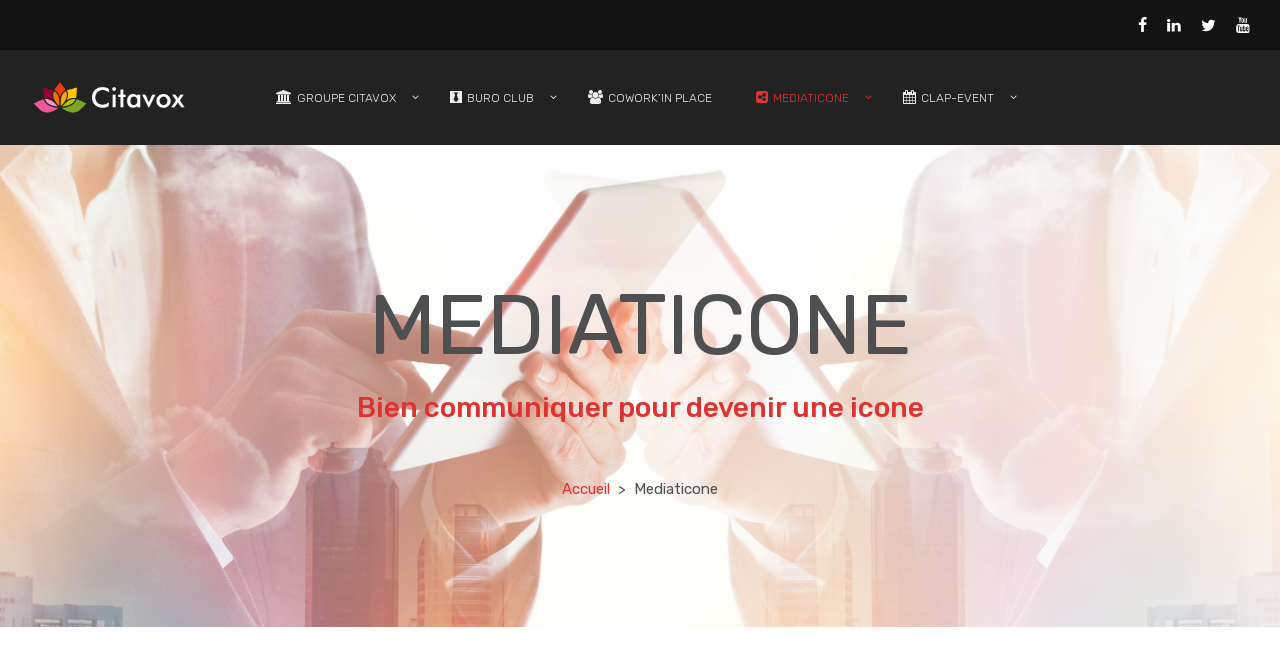

--- FILE ---
content_type: text/html; charset=UTF-8
request_url: https://citavox.com/mediaticone/
body_size: 16940
content:
<!DOCTYPE html>
<html lang="fr-FR">
    <head>        
        <meta charset="UTF-8">   
        <meta name="viewport" content="width=device-width, initial-scale=1.0, maximum-scale=1.0, user-scalable=no" /><meta name='robots' content='index, follow, max-image-preview:large, max-snippet:-1, max-video-preview:-1' />

	<!-- This site is optimized with the Yoast SEO plugin v17.4 - https://yoast.com/wordpress/plugins/seo/ -->
	<title>Mediaticone - Bien communiquer pour devenir une icône - Citavox</title>
	<meta name="description" content="Bien communiquer pour devenir une icône. Votre image fera toute la différence. Alliant publicité et sciences du comportement nos experts proposent de créer pour vous, une charte graphique et un logo à la fois implicite et explicite qui résumera votre activité et marquera les esprits." />
	<link rel="canonical" href="https://citavox.com/mediaticone/" />
	<meta property="og:locale" content="fr_FR" />
	<meta property="og:type" content="article" />
	<meta property="og:title" content="Mediaticone - Bien communiquer pour devenir une icône - Citavox" />
	<meta property="og:description" content="Bien communiquer pour devenir une icône. Votre image fera toute la différence. Alliant publicité et sciences du comportement nos experts proposent de créer pour vous, une charte graphique et un logo à la fois implicite et explicite qui résumera votre activité et marquera les esprits." />
	<meta property="og:url" content="https://citavox.com/mediaticone/" />
	<meta property="og:site_name" content="Citavox" />
	<meta property="article:publisher" content="https://www.facebook.com/citavox" />
	<meta property="article:modified_time" content="2019-10-22T09:47:02+00:00" />
	<meta name="twitter:card" content="summary_large_image" />
	<meta name="twitter:label1" content="Durée de lecture est." />
	<meta name="twitter:data1" content="6 minutes" />
	<script type="application/ld+json" class="yoast-schema-graph">{"@context":"https://schema.org","@graph":[{"@type":"Organization","@id":"https://citavox.com/#organization","name":"Citavox","url":"https://citavox.com/","sameAs":["https://www.facebook.com/citavox"],"logo":{"@type":"ImageObject","@id":"https://citavox.com/#logo","inLanguage":"fr-FR","url":"https://citavox.com/wp-content/uploads/2017/06/logo-carre-site-sans-fond.png","contentUrl":"https://citavox.com/wp-content/uploads/2017/06/logo-carre-site-sans-fond.png","width":1500,"height":1500,"caption":"Citavox"},"image":{"@id":"https://citavox.com/#logo"}},{"@type":"WebSite","@id":"https://citavox.com/#website","url":"https://citavox.com/","name":"Citavox","description":"Business Facilities","publisher":{"@id":"https://citavox.com/#organization"},"potentialAction":[{"@type":"SearchAction","target":{"@type":"EntryPoint","urlTemplate":"https://citavox.com/?s={search_term_string}"},"query-input":"required name=search_term_string"}],"inLanguage":"fr-FR"},{"@type":"WebPage","@id":"https://citavox.com/mediaticone/#webpage","url":"https://citavox.com/mediaticone/","name":"Mediaticone - Bien communiquer pour devenir une ic\u00f4ne - Citavox","isPartOf":{"@id":"https://citavox.com/#website"},"datePublished":"2019-03-01T14:49:39+00:00","dateModified":"2019-10-22T09:47:02+00:00","description":"Bien communiquer pour devenir une ic\u00f4ne. Votre image fera toute la diff\u00e9rence. Alliant publicit\u00e9 et sciences du comportement nos experts proposent de cr\u00e9er pour vous, une charte graphique et un logo \u00e0 la fois implicite et explicite qui r\u00e9sumera votre activit\u00e9 et marquera les esprits.","breadcrumb":{"@id":"https://citavox.com/mediaticone/#breadcrumb"},"inLanguage":"fr-FR","potentialAction":[{"@type":"ReadAction","target":["https://citavox.com/mediaticone/"]}]},{"@type":"BreadcrumbList","@id":"https://citavox.com/mediaticone/#breadcrumb","itemListElement":[{"@type":"ListItem","position":1,"name":"Home","item":"https://citavox.com/"},{"@type":"ListItem","position":2,"name":"Mediaticone"}]}]}</script>
	<!-- / Yoast SEO plugin. -->


<link rel='dns-prefetch' href='//platform-api.sharethis.com' />
<link rel='dns-prefetch' href='//www.google.com' />
<link rel='dns-prefetch' href='//fonts.googleapis.com' />
<link rel='dns-prefetch' href='//s.w.org' />
<link rel="alternate" type="application/rss+xml" title="Citavox &raquo; Flux" href="https://citavox.com/feed/" />
<link rel="alternate" type="application/rss+xml" title="Citavox &raquo; Flux des commentaires" href="https://citavox.com/comments/feed/" />
		<script type="text/javascript">
			window._wpemojiSettings = {"baseUrl":"https:\/\/s.w.org\/images\/core\/emoji\/13.1.0\/72x72\/","ext":".png","svgUrl":"https:\/\/s.w.org\/images\/core\/emoji\/13.1.0\/svg\/","svgExt":".svg","source":{"concatemoji":"https:\/\/citavox.com\/wp-includes\/js\/wp-emoji-release.min.js?ver=5.8.12"}};
			!function(e,a,t){var n,r,o,i=a.createElement("canvas"),p=i.getContext&&i.getContext("2d");function s(e,t){var a=String.fromCharCode;p.clearRect(0,0,i.width,i.height),p.fillText(a.apply(this,e),0,0);e=i.toDataURL();return p.clearRect(0,0,i.width,i.height),p.fillText(a.apply(this,t),0,0),e===i.toDataURL()}function c(e){var t=a.createElement("script");t.src=e,t.defer=t.type="text/javascript",a.getElementsByTagName("head")[0].appendChild(t)}for(o=Array("flag","emoji"),t.supports={everything:!0,everythingExceptFlag:!0},r=0;r<o.length;r++)t.supports[o[r]]=function(e){if(!p||!p.fillText)return!1;switch(p.textBaseline="top",p.font="600 32px Arial",e){case"flag":return s([127987,65039,8205,9895,65039],[127987,65039,8203,9895,65039])?!1:!s([55356,56826,55356,56819],[55356,56826,8203,55356,56819])&&!s([55356,57332,56128,56423,56128,56418,56128,56421,56128,56430,56128,56423,56128,56447],[55356,57332,8203,56128,56423,8203,56128,56418,8203,56128,56421,8203,56128,56430,8203,56128,56423,8203,56128,56447]);case"emoji":return!s([10084,65039,8205,55357,56613],[10084,65039,8203,55357,56613])}return!1}(o[r]),t.supports.everything=t.supports.everything&&t.supports[o[r]],"flag"!==o[r]&&(t.supports.everythingExceptFlag=t.supports.everythingExceptFlag&&t.supports[o[r]]);t.supports.everythingExceptFlag=t.supports.everythingExceptFlag&&!t.supports.flag,t.DOMReady=!1,t.readyCallback=function(){t.DOMReady=!0},t.supports.everything||(n=function(){t.readyCallback()},a.addEventListener?(a.addEventListener("DOMContentLoaded",n,!1),e.addEventListener("load",n,!1)):(e.attachEvent("onload",n),a.attachEvent("onreadystatechange",function(){"complete"===a.readyState&&t.readyCallback()})),(n=t.source||{}).concatemoji?c(n.concatemoji):n.wpemoji&&n.twemoji&&(c(n.twemoji),c(n.wpemoji)))}(window,document,window._wpemojiSettings);
		</script>
		<style type="text/css">
img.wp-smiley,
img.emoji {
	display: inline !important;
	border: none !important;
	box-shadow: none !important;
	height: 1em !important;
	width: 1em !important;
	margin: 0 .07em !important;
	vertical-align: -0.1em !important;
	background: none !important;
	padding: 0 !important;
}
</style>
	<link rel='stylesheet' id='wp-block-library-css'  href='https://citavox.com/wp-includes/css/dist/block-library/style.min.css?ver=5.8.12' type='text/css' media='all' />
<link rel='stylesheet' id='simple-sitemap-css-css'  href='https://citavox.com/wp-content/plugins/simple-sitemap/lib/assets/css/simple-sitemap.css?ver=5.8.12' type='text/css' media='all' />
<link rel='stylesheet' id='eeb-css-frontend-css'  href='https://citavox.com/wp-content/plugins/email-encoder-bundle/core/includes/assets/css/style.css?ver=211023-152317' type='text/css' media='all' />
<link rel='stylesheet' id='rs-plugin-settings-css'  href='https://citavox.com/wp-content/plugins/revslider/public/assets/css/settings.css?ver=5.4.8.3' type='text/css' media='all' />
<style id='rs-plugin-settings-inline-css' type='text/css'>
#rs-demo-id {}
</style>
<link rel='stylesheet' id='dashicons-css'  href='https://citavox.com/wp-includes/css/dashicons.min.css?ver=5.8.12' type='text/css' media='all' />
<link rel='stylesheet' id='wpmm_fontawesome_css-css'  href='https://citavox.com/wp-content/plugins/wp-megamenu/assets/font-awesome-4.7.0/css/font-awesome.min.css?ver=4.7.0' type='text/css' media='all' />
<link rel='stylesheet' id='wpmm_icofont_css-css'  href='https://citavox.com/wp-content/plugins/wp-megamenu/assets/icofont/icofont.min.css?ver=1.0.1' type='text/css' media='all' />
<link rel='stylesheet' id='wpmm_css-css'  href='https://citavox.com/wp-content/plugins/wp-megamenu/assets/css/wpmm.css?ver=1.4.1' type='text/css' media='all' />
<link rel='stylesheet' id='wp_megamenu_generated_css-css'  href='https://citavox.com/wp-content/uploads/wp-megamenu/wp-megamenu.css?ver=1.4.1' type='text/css' media='all' />
<link rel='stylesheet' id='featuresbox_css-css'  href='https://citavox.com/wp-content/plugins/wp-megamenu/addons/wpmm-featuresbox/wpmm-featuresbox.css?ver=1' type='text/css' media='all' />
<link rel='stylesheet' id='postgrid_css-css'  href='https://citavox.com/wp-content/plugins/wp-megamenu/addons/wpmm-gridpost/wpmm-gridpost.css?ver=1' type='text/css' media='all' />
<link rel='stylesheet' id='wyde-animations-css'  href='https://citavox.com/wp-content/plugins/wyde-core/shortcodes/css/animation.css?ver=3.8.1.1' type='text/css' media='all' />
<link rel='stylesheet' id='wyde-font-awesome-css'  href='https://citavox.com/wp-content/plugins/wyde-core/assets/css/font-awesome.min.css?ver=4.6.3' type='text/css' media='all' />
<link rel='stylesheet' id='ivery-main-css'  href='https://citavox.com/wp-content/themes/ivery/css/main.css?ver=1.0.7' type='text/css' media='all' />
<link rel='stylesheet' id='ivery-css'  href='https://citavox.com/wp-content/themes/ivery-child-theme/style.css?ver=1.0.7' type='text/css' media='all' />
<link rel='stylesheet' id='ivery-icons-css'  href='https://citavox.com/wp-content/themes/ivery/css/icons.css?ver=1.0.7' type='text/css' media='all' />
<link rel='stylesheet' id='js_composer_front-css'  href='https://citavox.com/wp-content/plugins/js_composer/assets/css/js_composer.min.css?ver=5.7' type='text/css' media='all' />
<link rel='stylesheet' id='popup-maker-site-css'  href='//citavox.com/wp-content/uploads/pum/pum-site-styles.css?generated=1635002938&#038;ver=1.16.2' type='text/css' media='all' />
<link rel='stylesheet' id='fiw-group-custom'-css-css'  href='https://citavox.com/wp-content/uploads/omp-font-i-want/files/instant/wp-content/uploads/omp-font-i-want/files/blogs/citavox.com~1/assets/css/selectors/20191022192527_custom.css?ver=5.8.12' type='text/css' media='all' />
<link rel='stylesheet' id='fiw-group-default'-css-css'  href='https://citavox.com/wp-content/uploads/omp-font-i-want/files/instant/wp-content/uploads/omp-font-i-want/files/blogs/citavox.com~1/assets/css/selectors/20191022192527_default.css?ver=5.8.12' type='text/css' media='all' />
<link rel='stylesheet' id='ivery-shortcodes-css'  href='https://citavox.com/wp-content/plugins/ivery-shortcodes/css/shortcodes.css?ver=1.1.0' type='text/css' media='all' />
<link rel='stylesheet' id='redux-google-fonts-ivery_options-css'  href='https://fonts.googleapis.com/css?family=Rubik%3A300%2C400%2C500%2C700%2C900%2C300italic%2C400italic%2C500italic%2C700italic%2C900italic%7CMontserrat&#038;ver=1571242933' type='text/css' media='all' />
<link rel='stylesheet' id='poppins-css'  href='//fonts.googleapis.com/css?family=Poppins%3A100%2C100italic%2C200%2C200italic%2C300%2C300italic%2Cregular%2Citalic%2C500%2C500italic%2C600%2C600italic%2C700%2C700italic%2C800%2C800italic%2C900%2C900italic&#038;ver=1.4.1' type='text/css' media='all' />
<link rel='stylesheet' id='oswald-css'  href='//fonts.googleapis.com/css?family=Oswald%3A200%2C300%2Cregular%2C500%2C600%2C700&#038;ver=1.4.1' type='text/css' media='all' />
<script type='text/javascript' id='om-js-extra'>
/* <![CDATA[ */
window.om = {}; om.app = {}; om.blog = 1; om.url = 'https://citavox.com/'; om.uri = '/'; om.rest = 'https://citavox.com/wp-json/'; om.app.wp = {"url":"https:\/\/citavox.com"}; om.app.fiw = {"url":"https:\/\/citavox.com\/wp-content\/plugins\/omp-font-i-want\/"};
/* ]]> */
</script>
<script type='text/javascript' src='https://citavox.com/wp-content/uploads/omp-font-i-want/files/instant/wp-content/plugins/omp-font-i-want/includes/20210312101419_main.js' id='om-js'></script>
<script type='text/javascript' src='https://citavox.com/wp-includes/js/jquery/jquery.min.js?ver=3.6.0' id='jquery-core-js'></script>
<script type='text/javascript' src='https://citavox.com/wp-includes/js/jquery/jquery-migrate.min.js?ver=3.3.2' id='jquery-migrate-js'></script>
<script type='text/javascript' src='https://citavox.com/wp-content/plugins/email-encoder-bundle/core/includes/assets/js/custom.js?ver=211023-152317' id='eeb-js-frontend-js'></script>
<script type='text/javascript' src='https://citavox.com/wp-content/plugins/revslider/public/assets/js/jquery.themepunch.tools.min.js?ver=5.4.8.3' id='tp-tools-js'></script>
<script type='text/javascript' src='https://citavox.com/wp-content/plugins/revslider/public/assets/js/jquery.themepunch.revolution.min.js?ver=5.4.8.3' id='revmin-js'></script>
<script type='text/javascript' src='https://citavox.com/wp-content/plugins/wp-megamenu/addons/wpmm-featuresbox/wpmm-featuresbox.js?ver=1' id='featuresbox-style-js'></script>
<script type='text/javascript' id='postgrid-style-js-extra'>
/* <![CDATA[ */
var postgrid_ajax_load = {"ajax_url":"https:\/\/citavox.com\/wp-admin\/admin-ajax.php","redirecturl":"https:\/\/citavox.com\/"};
/* ]]> */
</script>
<script type='text/javascript' src='https://citavox.com/wp-content/plugins/wp-megamenu/addons/wpmm-gridpost/wpmm-gridpost.js?ver=1' id='postgrid-style-js'></script>
<script type='text/javascript' src='https://citavox.com/wp-content/plugins/wyde-core/assets/js/modernizr.js' id='modernizr-js'></script>
<script type='text/javascript' src='https://citavox.com/wp-content/uploads/omp-font-i-want/files/instant/wp-content/uploads/omp-font-i-want/files/blogs/citavox.com~1/assets/js/selectors/20191022192527_custom.js' id='fiw-group-custom-js'></script>
<script type='text/javascript' src='https://citavox.com/wp-content/uploads/omp-font-i-want/files/instant/wp-content/uploads/omp-font-i-want/files/blogs/citavox.com~1/assets/js/selectors/20191022192527_default.js' id='fiw-group-default-js'></script>
<script type='text/javascript' src='https://citavox.com/wp-content/uploads/omp-font-i-want/files/instant/wp-content/uploads/omp-font-i-want/files/blogs/citavox.com~1/assets/js/selectors/20191022192527_visual-composer.js' id='fiw-group-visual-composer-js'></script>
<script type='text/javascript' src='https://citavox.com/wp-content/uploads/omp-font-i-want/files/instant/wp-content/plugins/omp-font-i-want/assets/js/20210312101420_fontloader.js' id='fiw-fontloader-js'></script>
<script type='text/javascript' src='https://citavox.com/wp-content/uploads/omp-font-i-want/files/instant/wp-content/plugins/omp-font-i-want/assets/libs/webfontloader/20210312101420_webfontloader.js' id='webfontloader-js'></script>
<script type='text/javascript' src='//platform-api.sharethis.com/js/sharethis.js#product=ga&#038;property=604cb7f14d1bac0012adeee6' id='googleanalytics-platform-sharethis-js'></script>
<link rel="https://api.w.org/" href="https://citavox.com/wp-json/" /><link rel="alternate" type="application/json" href="https://citavox.com/wp-json/wp/v2/pages/17011" /><link rel="EditURI" type="application/rsd+xml" title="RSD" href="https://citavox.com/xmlrpc.php?rsd" />
<link rel="wlwmanifest" type="application/wlwmanifest+xml" href="https://citavox.com/wp-includes/wlwmanifest.xml" /> 
<meta name="generator" content="WordPress 5.8.12" />
<link rel='shortlink' href='https://citavox.com/?p=17011' />
<link rel="alternate" type="application/json+oembed" href="https://citavox.com/wp-json/oembed/1.0/embed?url=https%3A%2F%2Fcitavox.com%2Fmediaticone%2F" />
<link rel="alternate" type="text/xml+oembed" href="https://citavox.com/wp-json/oembed/1.0/embed?url=https%3A%2F%2Fcitavox.com%2Fmediaticone%2F&#038;format=xml" />
<!--[if lte IE 9]><link rel="stylesheet" type="text/css" href="https://citavox.com/wp-content/plugins/js_composer/assets/css/vc_lte_ie9.min.css" media="screen"><![endif]--><meta name="generator" content="Visual Composer 5.7"/>
<script>
(function() {
	(function (i, s, o, g, r, a, m) {
		i['GoogleAnalyticsObject'] = r;
		i[r] = i[r] || function () {
				(i[r].q = i[r].q || []).push(arguments)
			}, i[r].l = 1 * new Date();
		a = s.createElement(o),
			m = s.getElementsByTagName(o)[0];
		a.async = 1;
		a.src = g;
		m.parentNode.insertBefore(a, m)
	})(window, document, 'script', 'https://google-analytics.com/analytics.js', 'ga');

	ga('create', 'UA-71615994-16', 'auto');
			ga('send', 'pageview');
	})();
</script>
<meta name="generator" content="Powered by Slider Revolution 5.4.8.3 - responsive, Mobile-Friendly Slider Plugin for WordPress with comfortable drag and drop interface." />
<link rel="icon" href="https://citavox.com/wp-content/uploads/2018/12/FAVICON-150x150.png" sizes="32x32" />
<link rel="icon" href="https://citavox.com/wp-content/uploads/2018/12/FAVICON-300x300.png" sizes="192x192" />
<link rel="apple-touch-icon" href="https://citavox.com/wp-content/uploads/2018/12/FAVICON-300x300.png" />
<meta name="msapplication-TileImage" content="https://citavox.com/wp-content/uploads/2018/12/FAVICON-300x300.png" />
<script type="text/javascript">function setREVStartSize(e){									
						try{ e.c=jQuery(e.c);var i=jQuery(window).width(),t=9999,r=0,n=0,l=0,f=0,s=0,h=0;
							if(e.responsiveLevels&&(jQuery.each(e.responsiveLevels,function(e,f){f>i&&(t=r=f,l=e),i>f&&f>r&&(r=f,n=e)}),t>r&&(l=n)),f=e.gridheight[l]||e.gridheight[0]||e.gridheight,s=e.gridwidth[l]||e.gridwidth[0]||e.gridwidth,h=i/s,h=h>1?1:h,f=Math.round(h*f),"fullscreen"==e.sliderLayout){var u=(e.c.width(),jQuery(window).height());if(void 0!=e.fullScreenOffsetContainer){var c=e.fullScreenOffsetContainer.split(",");if (c) jQuery.each(c,function(e,i){u=jQuery(i).length>0?u-jQuery(i).outerHeight(!0):u}),e.fullScreenOffset.split("%").length>1&&void 0!=e.fullScreenOffset&&e.fullScreenOffset.length>0?u-=jQuery(window).height()*parseInt(e.fullScreenOffset,0)/100:void 0!=e.fullScreenOffset&&e.fullScreenOffset.length>0&&(u-=parseInt(e.fullScreenOffset,0))}f=u}else void 0!=e.minHeight&&f<e.minHeight&&(f=e.minHeight);e.c.closest(".rev_slider_wrapper").css({height:f})					
						}catch(d){console.log("Failure at Presize of Slider:"+d)}						
					};</script>
<style type="text/css" title="dynamic-css" class="options-output">.single-post #content{background-size:cover;background-position:center center;}.archive.category #content, .archive.author #content, .archive.date #content{background-size:cover;background-position:center center;}body{font-family:Rubik,Arial, Helvetica, sans-serif;font-weight:normal;}#top-nav > ul, #top-nav > ul > li > a, .center-nav #top-nav > ul, .center-nav #top-nav > ul > li > a, .live-search-form input{font-family:Rubik,Arial, Helvetica, sans-serif;font-weight:300;}.side-nav #vertical-nav > ul, .side-nav #vertical-nav > ul > li > a, #side-menu .ex-menu li a{font-family:Rubik,Arial, Helvetica, sans-serif;font-weight:500;}.w-button, .w-link-button, .w-ghost-button, a.button, button, .w-showmore .w-next, input[type="submit"], input[type="button"], input[type="reset"]{font-family:Rubik,Arial, Helvetica, sans-serif;font-weight:normal;}h1{font-weight:400;}h2{font-weight:400;}h3{font-weight:400;}h5,blockquote,.format-quote .entry-title,.post .post-date strong,.w-blog-posts .post-external-link a{font-weight:400;font-style:normal;}.w-heading.heading-10 .subheading,.w-separator .w-text,.w-donut-chart span,.related-posts li h4,.post-nav h4,.title-wrapper .subtitle,.w-heading.heading-4 .w-wrapper > span,.portfolio-client-widget.widget > p > a > strong{font-family:Montserrat,Arial, Helvetica, sans-serif;}</style><style type="text/css" data-name="ivery-color-scheme">a,
#header #top-nav li > a:hover,
#header #top-nav li.current-menu-ancestor > a,
#header #top-nav li.current-menu-parent > a,
#header #top-nav li.current-menu-item > a,
#header #top-nav li.current_page_parent > a,
#header #top-nav li.current_page_ancestor > a,
#header #top-nav li.current_page_item > a,
#header #top-bar .menu-item a:hover,
#header #top-bar .contact-info li i,
.vertical-menu li > a:hover,
.vertical-menu .current-menu-ancestor > a,
.vertical-menu .current-menu-item > a,
.vertical-menu .current-menu-ancestor > .sub-menu-button,
.vertical-menu .current-menu-item > .sub-menu-button,
.vertical-menu li.menu-item-has-children > .sub-menu-button:hover,
.w-dark #full-nav .vertical-menu li > a:hover,
.w-dark #full-nav .vertical-menu .current-menu-ancestor > a,
.w-dark #full-nav .vertical-menu .current-menu-item > a,
#side-menu li > a:hover,
.w-light .sliding-remove-button:hover,
.social-icons > li a:hover,
.dropcap,
blockquote:before,
.highlight,
button:hover,
input[type="submit"]:hover, 
input[type="button"]:hover,
.w-ghost-button:hover,
.w-link-button.none,
.w-link-button.outline,
.w-link-button:not(.none):hover,
.w-link-button:not(.none):active,
.w-link-button.outline.w-with-icon:hover,
.w-team-slider .member-name h4,
.w-info-box .w-icon,
.w-pricing-box,
.w-blog-posts .entry-title a:hover,
.post-meta a:hover,
.w-blog-posts .post.format-quote .entry-title:before,
.format-quote .post-detail .entry-title:before,
.post .meta-date a strong,
.single-post .post-detail .entry-title:before,
.post-nav > div:hover h4 a,
.post-nav > div:hover > a,
.w-showmore .w-next:hover,
.widget a:hover,
.related-posts li:hover h4 a,
.w-heading:not(.heading-3):not(.heading-8):not(.heading-10):not(.heading-11) .heading-title,
.w-photoset .w-item figcaption h3:hover a,
.meta-date a strong,
.header-title .subtitle,
.header-title .title strong,
.member-content .member-meta,
.w-counter-box,
.w-text-block ul > li:before,
.widget_shopping_cart .total .amount,
.woocommerce-message:before, 
.woocommerce-info:before, 
.stars a:hover,
.products .w-item .price,
.woocommerce button.button:hover, 
.woocommerce .buttons .button:hover, 
.wc-proceed-to-checkout .button:hover, 
.my_account_orders a.button:hover, 
.add_to_cart_inline .button:hover,
.order-total .amount,
.summary .single_variation .price ins .amount
{
    color:#dd3333;
}

.dropdown-nav ul ul,
.header-title.w-size-m .title:after,
.sliding-remove-button:hover,
code,
.loader-border,
.loader-timer > div,
.sandglass-line,
.sandglass-bottom,
.sandglass-top,
.loader-drip:after,
.w-blog-posts .w-item > .post.sticky,
.variation,
.shop_table .quantity input:focus,
.shop_table .quantity input:hover,
.w-showmore .w-next:hover:after,
.main-content:not(.full-width) .w-sidebar.w-light .widget .tagcloud a:hover 
{
    border-color:#dd3333;
}

.w-link-button:not(.none) .w-button-bg,
.w-link-button:not(.none):not(.w-with-icon).outline:hover .w-button-bg,
.w-link-button:not(.none).outline:active .w-button-bg,
.w-counter-box .counter-title span,
.w-pricing-box .box-button,
.w-blog-posts .meta-category,
#header .mobile-nav-icon > .menu-icon,
#header .mobile-nav-icon > .menu-icon:before,
#header .mobile-nav-icon > .menu-icon:after,
.full-nav-icon:hover > .menu-icon,
.full-nav-icon:hover > .menu-icon:before,
.full-nav-icon:hover > .menu-icon:after,
#toplink-button .border:before,
.w-twitter .profile-image img,
#wp-calendar tbody td#today:hover,
.meta-edit .post-edit-link:hover,
.comment-edit-link:hover,
.comment-reply-link,
#cancel-comment-reply-link:hover,
#preloader.loader-6,
.loader-inner,
.loader-timer > div:before,
.loader-timer > div:after, 
.loader-blobs .blob,
.loader-drip:before,
.cart-items,
.w-effect-zoomIn figure:hover,
.w-effect-zoomInFade figure:hover,
.widget_price_filter .ui-slider .ui-slider-range,
.widget_price_filter .ui-slider .ui-slider-handle,
.onsale
{
    background-color:#dd3333;
}

.w-ghost-button,
.w-link-button,
.pagination > span > a:hover,
.pagination ul li:hover a,
.widget .tagcloud a:hover
{
    color:#dd3333;
    border-color:#dd3333;
}

button,
.w-button,
input[type="submit"],
input[type="button"],
:not(:required) input[type="checkbox"]:checked, 
:not(:required) input[type="radio"]:checked,
.pagination ul li span.current,
.w-info-box.w-circle .w-icon,
.comments-nav a:hover,
.loader-square-spin > div,
.ball-pulse > div,
.woocommerce button.button, 
.woocommerce .buttons .button, 
.wc-proceed-to-checkout .button, 
.my_account_orders a.button, 
.add_to_cart_inline .button
{
    border-color:#dd3333;
    background-color:#dd3333;
}

.single-product .woocommerce-tabs ul.tabs li.active {
    box-shadow: 0 1px 0 #dd3333;
}

.loader-circle{
    box-shadow: inset 0 0 0 3px #dd3333;
}

.loader-line-mask .loader-line
{
    box-shadow: inset 0 0 0 4px #dd3333;
}

.loader-rect{
    stroke: #dd3333;
}</style><style type="text/css" data-type="vc_shortcodes-custom-css">.vc_custom_1552303829525{padding-bottom: 0px !important;}.vc_custom_1552303625974{padding-top: 0px !important;}.vc_custom_1551522541232{padding-bottom: 0px !important;}.vc_custom_1552648949469{margin-right: 10px !important;margin-left: 10px !important;}</style>    </head>
    <body class="page-template-default page page-id-17011 wp-megamenu  center-nav nav-extra-header nav-extra-full">     
       
                <div id="preloader" class="loader-1">        <div id="loading-animation">
        <div class="loader-image">
  <img src="https://citavox.com/wp-content/uploads/2018/12/FAVICON.png" alt="Citavox" />  <div class="loader-box">
      <div class="loader-circle"></div>
      <div class="loader-line-mask">
        <div class="loader-line"></div>
      </div>    
  </div>
</div>        </div>
        </div>  
        <header id="header" class="has-top-bar">
    <div class="header-menu w-dark w-sticky w-full w-text-light">       
        <div id="top-bar">
        <div class="container">
                        <div class="top-bar-left">
                    <ul class="contact-info">        
            </ul>
                </div>
                                    <div class="top-bar-right">
                <ul class="social-icons"><li><a href="https://www.facebook.com/citavox" target="_blank" title="Facebook"><i class="ivery-icon-facebook"></i></a></li><li><a href="https://www.linkedin.com/company/citavox" target="_blank" title="LinkedIn"><i class="ivery-icon-linkedin"></i></a></li><li><a href="https://twitter.com/citavox_event" target="_blank" title="Twitter"><i class="ivery-icon-twitter"></i></a></li><li><a href="https://www.youtube.com/channel/UCdM48DwOjwR9803TFCtkcmw" target="_blank" title="Youtube"><i class="ivery-icon-youtube"></i></a></li></ul>            </div>
                    </div>
    </div>
        <div class="container">       
        <span class="mobile-nav-icon">
            <i class="menu-icon"></i>
        </span>
            <span id="header-logo">  
        <a href="https://citavox.com">
                        <img class="dark-logo" src="https://citavox.com/wp-content/uploads/2018/12/logo-light.png" width="960" height="202" alt="Citavox" />
            
                        <img class="dark-sticky" src="https://citavox.com/wp-content/uploads/2018/12/logo-light.png" width="960" height="202" alt="Citavox" />
            
                        <img class="light-logo" src="https://citavox.com/wp-content/uploads/2018/12/logo-light.png" width="960" height="202" alt="Citavox" />
            
                        <img class="light-sticky" src="https://citavox.com/wp-content/uploads/2018/12/logo-light.png" width="960" height="202" alt="Citavox" />
                    </a>
    </span>
            <nav id="top-nav" class="dropdown-nav">            
                        <ul class="top-menu">
                <li id="menu-item-17150" class="menu-item menu-item-type-post_type menu-item-object-page menu-item-has-children menu-item-17150"><a href="https://citavox.com/groupecitavox/"><i class="fa fa-university"></i>Groupe citavox</a>
<ul class="sub-menu">
	<li id="menu-item-17155" class="menu-item menu-item-type-custom menu-item-object-custom menu-item-17155"><a href="https://citavox.com/groupecitavox/#notrehistoire">Notre Histoire</a></li>
	<li id="menu-item-17156" class="menu-item menu-item-type-custom menu-item-object-custom menu-item-17156"><a href="https://citavox.com/groupecitavox/#nosvaleurs">Nos Valeurs</a></li>
	<li id="menu-item-17157" class="menu-item menu-item-type-custom menu-item-object-custom menu-item-17157"><a href="https://citavox.com/groupecitavox/#motdupresident">Le Mot du Président</a></li>
</ul>
</li>
<li id="menu-item-35" class="menu-item menu-item-type-custom menu-item-object-custom menu-item-has-children menu-item-35"><a href="https://citavox.com/buro-club/"><i class="fa fa-black-tie"></i>Buro Club</a>
<ul class="sub-menu">
	<li id="menu-item-16406" class="menu-item menu-item-type-custom menu-item-object-custom menu-item-16406"><a href="https://citavox.com/buro-club/#buroclub">Le centre d&#8217;affaires</a></li>
	<li id="menu-item-17510" class="menu-item menu-item-type-custom menu-item-object-custom menu-item-17510"><a href="https://citavox.com/buro-club/#coworking">CoWorking</a></li>
	<li id="menu-item-16407" class="menu-item menu-item-type-custom menu-item-object-custom menu-item-16407"><a href="https://citavox.com/buro-club/#bureauxequipes">Bureaux équipés</a></li>
	<li id="menu-item-16409" class="menu-item menu-item-type-custom menu-item-object-custom menu-item-16409"><a href="https://citavox.com/buro-club/#sdrlemans">Salles de réunion &#8211; Le Mans</a></li>
	<li id="menu-item-16410" class="menu-item menu-item-type-custom menu-item-object-custom menu-item-16410"><a href="https://citavox.com/buro-club/#sdrparis">Salles de réunion &#8211; Paris</a></li>
	<li id="menu-item-16408" class="menu-item menu-item-type-custom menu-item-object-custom menu-item-16408"><a href="https://citavox.com/buro-club/#domiciliation">Domiciliation d&#8217;entreprises</a></li>
</ul>
</li>
<li id="menu-item-16419" class="menu-item menu-item-type-post_type menu-item-object-page menu-item-16419"><a href="https://citavox.com/coworkinplace/"><i class="fa fa-users"></i>Cowork’in Place</a></li>
<li id="menu-item-17064" class="menu-item menu-item-type-post_type menu-item-object-page current-menu-item page_item page-item-17011 current_page_item current-menu-ancestor current-menu-parent current_page_parent current_page_ancestor menu-item-has-children menu-item-17064"><a href="https://citavox.com/mediaticone/"><i class="fa fa-share-alt-square"></i>Mediaticone</a>
<ul class="sub-menu">
	<li id="menu-item-16413" class="menu-item menu-item-type-custom menu-item-object-custom current-menu-item menu-item-16413"><a href="https://citavox.com/mediaticone/#identitevisuelle">Identité visuelle</a></li>
	<li id="menu-item-16414" class="menu-item menu-item-type-custom menu-item-object-custom current-menu-item menu-item-16414"><a href="https://citavox.com/mediaticone/#digital">Digital</a></li>
</ul>
</li>
<li id="menu-item-37" class="menu-item menu-item-type-custom menu-item-object-custom menu-item-has-children menu-item-37"><a href="https://citavox.com/clap-event/"><i class="fa fa-calendar"></i>Clap-Event</a>
<ul class="sub-menu">
	<li id="menu-item-16921" class="menu-item menu-item-type-post_type menu-item-object-page menu-item-16921"><a href="https://citavox.com/clap-event/">Nos conférences</a></li>
</ul>
</li>
    
            </ul>
                                    <ul class="ex-menu">
                            </ul>
                    </nav>        
            </div>
</div>       
            <div class="header-space w-dark"></div>
          
    <div class="header-title text-center w-size-l" style="color:#4e4f50" data-effect="fadeOut">
            <div class="header-background">
                <div class="bg-wrapper bg-image" style="background-color:#ededed;background-image: url(https://citavox.com/wp-content/uploads/2019/03/ill-mediaticone-v6.png);"></div>    
                                <div class="bg-overlay" style="background-color: #ededed;opacity:0.1;"></div>
            </div>
     
            
    <div class="container">
                                <h1 class="title">MEDIATICONE</h1>             
                <h4 class="subtitle">Bien communiquer pour devenir une icone</h4>
          
        	
<div class="w-breadcrumb">
<div class="w-wrapper" xmlns:v="http://rdf.data-vocabulary.org/#"><span typeof="v:Breadcrumb"><a href="https://citavox.com/" rel="v:url" property="v:title">Accueil</a><span class="w-breadcrumb-sep">></span><span class="w-breadcrumb-current">Mediaticone</span></span></div></div>          
    </div>
</div>     </header> 
        <aside id="side-nav" class="w-text-light">    
        <div class="bg-wrapper bg-image" style="background-color:#21d4fd"></div>
        <div class="bg-overlay" style="background-color: transparent;opacity:0.9;"></div>
        
    <div id="side-nav-logo">
                <a href="https://citavox.com">
            <img class="side-logo" src="https://citavox.com/wp-content/uploads/2018/12/logo-light.png" width="1920" height="405" alt="Citavox" />           
        </a>
            </div>                   
    <nav id="side-menu">
        <div id="vertical-nav">
        <ul class="vertical-menu">
        <li class="menu-item menu-item-type-post_type menu-item-object-page menu-item-has-children menu-item-17150"><a href="https://citavox.com/groupecitavox/">Groupe citavox</a><button class="sub-menu-button" aria-label="Open Submenu"><i class="ivery-icon-right"></i></button>
<ul class="sub-menu">
	<li class="menu-item menu-item-type-custom menu-item-object-custom menu-item-17155"><a href="https://citavox.com/groupecitavox/#notrehistoire">Notre Histoire</a><button class="sub-menu-button" aria-label="Open Submenu"><i class="ivery-icon-right"></i></button></li>
	<li class="menu-item menu-item-type-custom menu-item-object-custom menu-item-17156"><a href="https://citavox.com/groupecitavox/#nosvaleurs">Nos Valeurs</a><button class="sub-menu-button" aria-label="Open Submenu"><i class="ivery-icon-right"></i></button></li>
	<li class="menu-item menu-item-type-custom menu-item-object-custom menu-item-17157"><a href="https://citavox.com/groupecitavox/#motdupresident">Le Mot du Président</a><button class="sub-menu-button" aria-label="Open Submenu"><i class="ivery-icon-right"></i></button></li>
</ul>
</li>
<li class="menu-item menu-item-type-custom menu-item-object-custom menu-item-has-children menu-item-35"><a href="https://citavox.com/buro-club/">Buro Club</a><button class="sub-menu-button" aria-label="Open Submenu"><i class="ivery-icon-right"></i></button>
<ul class="sub-menu">
	<li class="menu-item menu-item-type-custom menu-item-object-custom menu-item-16406"><a href="https://citavox.com/buro-club/#buroclub">Le centre d&#8217;affaires</a><button class="sub-menu-button" aria-label="Open Submenu"><i class="ivery-icon-right"></i></button></li>
	<li class="menu-item menu-item-type-custom menu-item-object-custom menu-item-17510"><a href="https://citavox.com/buro-club/#coworking">CoWorking</a><button class="sub-menu-button" aria-label="Open Submenu"><i class="ivery-icon-right"></i></button></li>
	<li class="menu-item menu-item-type-custom menu-item-object-custom menu-item-16407"><a href="https://citavox.com/buro-club/#bureauxequipes">Bureaux équipés</a><button class="sub-menu-button" aria-label="Open Submenu"><i class="ivery-icon-right"></i></button></li>
	<li class="menu-item menu-item-type-custom menu-item-object-custom menu-item-16409"><a href="https://citavox.com/buro-club/#sdrlemans">Salles de réunion &#8211; Le Mans</a><button class="sub-menu-button" aria-label="Open Submenu"><i class="ivery-icon-right"></i></button></li>
	<li class="menu-item menu-item-type-custom menu-item-object-custom menu-item-16410"><a href="https://citavox.com/buro-club/#sdrparis">Salles de réunion &#8211; Paris</a><button class="sub-menu-button" aria-label="Open Submenu"><i class="ivery-icon-right"></i></button></li>
	<li class="menu-item menu-item-type-custom menu-item-object-custom menu-item-16408"><a href="https://citavox.com/buro-club/#domiciliation">Domiciliation d&#8217;entreprises</a><button class="sub-menu-button" aria-label="Open Submenu"><i class="ivery-icon-right"></i></button></li>
</ul>
</li>
<li class="menu-item menu-item-type-post_type menu-item-object-page menu-item-16419"><a href="https://citavox.com/coworkinplace/">Cowork’in Place</a><button class="sub-menu-button" aria-label="Open Submenu"><i class="ivery-icon-right"></i></button></li>
<li class="menu-item menu-item-type-post_type menu-item-object-page current-menu-item page_item page-item-17011 current_page_item current-menu-ancestor current-menu-parent current_page_parent current_page_ancestor menu-item-has-children menu-item-17064"><a href="https://citavox.com/mediaticone/" aria-current="page">Mediaticone</a><button class="sub-menu-button" aria-label="Open Submenu"><i class="ivery-icon-right"></i></button>
<ul class="sub-menu">
	<li class="menu-item menu-item-type-custom menu-item-object-custom current-menu-item menu-item-16413"><a href="https://citavox.com/mediaticone/#identitevisuelle" aria-current="page">Identité visuelle</a><button class="sub-menu-button" aria-label="Open Submenu"><i class="ivery-icon-right"></i></button></li>
	<li class="menu-item menu-item-type-custom menu-item-object-custom current-menu-item menu-item-16414"><a href="https://citavox.com/mediaticone/#digital" aria-current="page">Digital</a><button class="sub-menu-button" aria-label="Open Submenu"><i class="ivery-icon-right"></i></button></li>
</ul>
</li>
<li class="menu-item menu-item-type-custom menu-item-object-custom menu-item-has-children menu-item-37"><a href="https://citavox.com/clap-event/">Clap-Event</a><button class="sub-menu-button" aria-label="Open Submenu"><i class="ivery-icon-right"></i></button>
<ul class="sub-menu">
	<li class="menu-item menu-item-type-post_type menu-item-object-page menu-item-16921"><a href="https://citavox.com/clap-event/">Nos conférences</a><button class="sub-menu-button" aria-label="Open Submenu"><i class="ivery-icon-right"></i></button></li>
</ul>
</li>
        </ul>
        </div>            
        <ul class="ex-menu">
                                            </ul>
    </nav>        
    <div id="side-widget-menu">            
            <ul class="contact-info">        
            </ul>
    <ul class="social-icons"><li><a href="https://www.facebook.com/citavox" target="_blank" title="Facebook"><i class="ivery-icon-facebook"></i></a></li><li><a href="https://www.linkedin.com/company/citavox" target="_blank" title="LinkedIn"><i class="ivery-icon-linkedin"></i></a></li><li><a href="https://twitter.com/citavox_event" target="_blank" title="Twitter"><i class="ivery-icon-twitter"></i></a></li><li><a href="https://www.youtube.com/channel/UCdM48DwOjwR9803TFCtkcmw" target="_blank" title="Youtube"><i class="ivery-icon-youtube"></i></a></li></ul>    </div> 
</aside><div id="page-overlay"></div><div id="live-search" class="w-dark">
    <div class="container">
        <form id="live-search-form" class="live-search-form clear" action="https://citavox.com" method="get" data-post-types="page,post,wyde_portfolio" data-suggestions="5">
            <input type="text" name="s" id="wyde-search-keyword" value="" placeholder="Start Typing..." />
            <a href="#" class="fullscreen-remove-button"><i class="ivery-icon-cancel"></i></a>
        </form>
    </div>
</div>
        <div id="content">
  
    
    

<div class="main-content full-width no-sidebar">
    <section id="identitevisuelle" class="w-section vc_custom_1552303829525" style="background-color:#ffffff">
<div class="row"><div class="col col-12">
    <div class="col-inner"><div class="row">
    <div class="col col-2">
    <div class="col-inner"></div></div><div class="col col-8">
    <div class="col-inner"><div class="w-empty-space" style="height:45px"></div><div class="w-heading heading-10 text-right">
    <div class="w-wrapper">
                 
         
        <h3 class="heading-title" style="color:#f36e1e">IDENTITE VISUELLE</h3>                    </div>
</div></div></div><div class="col col-2">
    <div class="col-inner"><div class="w-image text-left">
            <img width="1920" height="1080" src="https://citavox.com/wp-content/uploads/2019/03/logo_trspt_mediaticone_2019.png" class="attachment-full size-full" alt="Mediaticone" loading="lazy" srcset="https://citavox.com/wp-content/uploads/2019/03/logo_trspt_mediaticone_2019.png 1920w, https://citavox.com/wp-content/uploads/2019/03/logo_trspt_mediaticone_2019-300x169.png 300w, https://citavox.com/wp-content/uploads/2019/03/logo_trspt_mediaticone_2019-768x432.png 768w, https://citavox.com/wp-content/uploads/2019/03/logo_trspt_mediaticone_2019-1024x576.png 1024w, https://citavox.com/wp-content/uploads/2019/03/logo_trspt_mediaticone_2019-640x360.png 640w, https://citavox.com/wp-content/uploads/2019/03/logo_trspt_mediaticone_2019-960x540.png 960w, https://citavox.com/wp-content/uploads/2019/03/logo_trspt_mediaticone_2019-1280x720.png 1280w" sizes="(max-width: 1920px) 100vw, 1920px" />    </div>
</div></div></div><div class="w-empty-space" style="height:40px"></div><div class="w-separator no-text text-left" style="color:#dbdbdb;width:100%">
    <span class="w-border-left" style="border-top-width:1px;border-color:#dbdbdb"></span>
    <span class="w-text">
                            </span>
    <span class="w-border-right" style="border-top-width:1px;border-color:#dbdbdb"></span>
</div><div class="w-empty-space" style="height:100px"></div></div></div></div></section><section class="w-section vc_custom_1552303625974" style="background-color:#ffffff">
<div class="row"><div data-animation="fadeInLeft" class="col col-2 w-animation">
    <div class="col-inner"><div class="w-text-block">
    <h5><span style="color: #b63aff;"><span style="color: #f36e1e;">Logo &amp;<br />
Charte Graphique<br />
</span><br />
</span></h5>
</div></div></div><div class="col col-10">
    <div class="col-inner"><div class="row">
    <div data-animation="fadeInLeft" class="col col-6 w-animation">
    <div class="col-inner"><div class="w-text-block">
    <h6><span style="color: #333333;">Si on vous dit cannette rouge ou grand M jaune, à quoi pensez vous ?</span></h6>
<p><span style="color: #333333;"><strong><br />
&#8230; à Coca Cola et Mac Donalds bien sûr !!! Mais pourquoi ?<br />
</strong>Tous simplement parce que votre cerveau a associé l’image à la marque, aussi efficacement que la couleur bleu au ciel ou le noir à la nuit…</span></p>
<p><span style="color: #333333;">Si vous aussi, vous souhaitez être reconnaissable en un clin d’œil, MEDIATICONE est là pour vous !<br />
Alliant publicité et sciences du comportement nos experts proposent de créer pour vous, une charte graphique et un logo à la fois implicite et explicite qui résumera votre activité et marquera les esprits.<strong><br />
</strong></span></p>
<h6><span style="color: #333333;">&#8230; démonstration avec notre logo :</span></h6>
<p><span style="color: #333333;">Nous sommes une équipe dynamique et créative avec une pointe (pour ne pas dire un poteau) de perfectionnisme, et beaucoup de passion. Ce qui compte avant tout pour nous ce sont nos clients : être digne de leur confiance et les respecter dans leur identité.</span></p>
</div></div></div><div data-animation="fadeInRight" class="col col-6 w-animation">
    <div class="col-inner"><div class="w-text-block">
    <p><span style="color: #333333;"><strong>• Le orange </strong>symbolise communication et de la créativité et inspire la confiance et l&#8217;enthousiasme</span></p>
<p><span style="color: #333333;"><strong>• Le gris </strong>symbolise la rigueur et le professionnalisme</span></p>
<p><span style="color: #333333;"><strong>• Le blanc</strong> est synonyme de pureté et évoque l’innocence, la sagesse et la perfection</span></p>
<p><span style="color: #333333;"><strong>• Les formes</strong> permettent de délimiter des zones. dans notre logo c&#8217;est le rond orange représente notre &#8220;bulle&#8221; de créativité. Il entoure le mot ICONE pour le mettre en valeur car c&#8217;est notre activité de vous mettre en valeur et de faire de vous des icônes.</span></p>
<p><span style="color: #333333;"><strong>• Le cercle</strong> symbolise la perfection et l&#8217;harmonie.</span></p>
<p><span style="color: #333333;"><strong>• Le sigle</strong> <strong>&#8220;partage&#8221;</strong>, fréquemment utilisé dans les réseaux sociaux, explicite parfaitement notre activité de diffusion.</span></p>
<p><strong><span style="color: #333333;">En résumé, notre logo veut dire que nous utilisons les médias pour promouvoir les icônes que nous créons avec sérieux et passion.</span></strong></p>
</div><div class="w-empty-space" style="height:30px"></div></div></div></div></div></div></div></section><section class="w-section w-text-light" style="background-color:#333333">
<div class="row"><div class="col col-2">
    <div class="col-inner"><div class="w-text-block">
    <h5><span style="color: #ee5999;"><span style="color: #f36e1e;">Supports </span><br />
<span style="color: #f36e1e;">de Com&#8217;</span><br />
</span></h5>
</div></div></div><div class="col col-10">
    <div class="col-inner"><div class="row">
    <div class="col col-6">
    <div class="col-inner"><div class="w-text-block">
    <h6><span style="color: #f36e1e;">LE PRINT</span></h6>
<p><strong><br />
</strong>Pour communiquer efficacement auprès de vos prospects, clients, collaborateurs, fournisseurs ou futurs partenaires, il vous faut des documents concis et efficaces qui respectent votre identité visuelle.</p>
<p>Cartes de visite, plaquettes, flyers, affiches, dépliants, catalogues&#8230; Les graphistes de MEDIATICONE vous aident à définir votre charte graphique et produisent pour vous des supports adéquats et cohérents.</p>
</div><div class="w-empty-space" style="height:40px"></div><div class="w-text-block">
    <h6><span style="color: #f36e1e;">LA VIDEO</span></h6>
<p><strong><br />
Selon le très connu magazine FORBES :<br />
</strong>• 59% des cadres préfèrent regarder des vidéos plutôt que de lire du texte<br />
• 39% des cadres appellent un fournisseur après avoir visionné une vidéo<br />
• 75% des cadres regardent des vidéos liées au travail au moins 1 fois/semaine</p>
</div></div></div><div class="col col-6">
    <div class="col-inner"><div class="w-text-block">
    <p><strong>Et de manière plus générale :<br />
</strong></p>
</div><div class="w-video video-wrapper">
    <iframe title="MEDIATICONE - LE MARKETING VIDÉO EN CHIFFRES" width="1920" height="1080" src="https://www.youtube.com/embed/dtDyMQ_EIgc?feature=oembed" frameborder="0" allow="accelerometer; autoplay; encrypted-media; gyroscope; picture-in-picture" allowfullscreen></iframe></div><div class="w-empty-space" style="height:40px"></div><div class="w-text-block">
    <p>Au regard de ces statistiques, la vidéo est donc le format idéal pour une communication efficace et qui sera en plus relayée.</p>
<p>Du story board au montage en passant par le tournage MEDIATICONE s’occupe de créer vos vidéos sur mesure pour mettre en avant, vos valeurs, vos produits, services, votre positionnement de marque&#8230;</p>
<p>Mais ce n’est pas tout, nous vous proposons également de nous occuper de sa diffusion&#8230;</p>
</div></div></div></div></div></div></div></section><section id="digital" class="w-section vc_custom_1551522541232">
<div class="row"><div class="col col-12">
    <div class="col-inner"><div class="row">
    <div class="col col-2">
    <div class="col-inner"></div></div><div class="col col-8">
    <div class="col-inner"><div class="w-empty-space" style="height:45px"></div><div class="w-heading heading-10 text-right">
    <div class="w-wrapper">
                 
         
        <h3 class="heading-title" style="color:#f36e1e">LE DIGITAL</h3>                    </div>
</div></div></div><div class="col col-2">
    <div class="col-inner"><div class="w-image text-left">
            <img width="1920" height="1080" src="https://citavox.com/wp-content/uploads/2019/03/logo_trspt_mediaticone_2019.png" class="attachment-full size-full" alt="Mediaticone" loading="lazy" srcset="https://citavox.com/wp-content/uploads/2019/03/logo_trspt_mediaticone_2019.png 1920w, https://citavox.com/wp-content/uploads/2019/03/logo_trspt_mediaticone_2019-300x169.png 300w, https://citavox.com/wp-content/uploads/2019/03/logo_trspt_mediaticone_2019-768x432.png 768w, https://citavox.com/wp-content/uploads/2019/03/logo_trspt_mediaticone_2019-1024x576.png 1024w, https://citavox.com/wp-content/uploads/2019/03/logo_trspt_mediaticone_2019-640x360.png 640w, https://citavox.com/wp-content/uploads/2019/03/logo_trspt_mediaticone_2019-960x540.png 960w, https://citavox.com/wp-content/uploads/2019/03/logo_trspt_mediaticone_2019-1280x720.png 1280w" sizes="(max-width: 1920px) 100vw, 1920px" />    </div>
</div></div></div><div class="w-empty-space" style="height:40px"></div><div class="w-separator no-text text-left" style="color:#dbdbdb;width:100%">
    <span class="w-border-left" style="border-top-width:1px;border-color:#dbdbdb"></span>
    <span class="w-text">
                            </span>
    <span class="w-border-right" style="border-top-width:1px;border-color:#dbdbdb"></span>
</div></div></div></div></section><section class="w-section">
<div class="row"><div data-animation="fadeInLeft" class="col col-6 w-animation">
    <div class="col-inner"><div class="w-text-block">
    <h6><span style="color: #f36e1e;"># LE COMMUNITY MANAGEMENT</span></h6>
<p><strong><span style="color: #333333;"><br />
</span></strong><span style="color: #333333;">Vos concurrents vous volent la vedette sur les réseaux sociaux et le manque de temps, de compétences ou d’effectif, ne vous permet pas de rivaliser avec eux ?</span></p>
<p><strong><span style="color: #333333;">MEDIATICONE est là pour vous mettre en avant !</span></strong></p>
<p><span style="color: #333333;">• Nous vous aidons à définir la meilleure stratégie de contenu éditorial (newsletters, publications, vidéo, articles…) et les meilleurs canaux de diffusion (blogs, site, réseaux sociaux, chaine Youtube…) pour faire parler de vous.</span></p>
<p><span style="color: #333333;">• Un Community Manager dédié se charge de créer et publier à votre place des contenus animés et pertinents sur votre entreprise.</span></p>
<p><span style="color: #333333;">• Nous mettons à votre disposition des outils de mesure et d’analyse qui vous donnent une visibilité complète sur les actions que nous mettons en place.</span></p>
</div></div></div><div data-animation="fadeInRight" class="col col-6 w-animation">
    <div class="col-inner"><div class="w-text-block">
    <h6><span style="color: #f36e1e;"># CONCEPTION DE SITE WEB</span></h6>
<p><strong><span style="color: #333333;"><br />
</span></strong><span style="color: #333333;">Qu’il s’agisse de faire connaitre votre activité, de cultiver votre renommée, d’enrichir votre fichier prospects/clients ou de vendre directement vos produits et services, le site internet reste le meilleur outil pour atteindre vos objectifs.</span></p>
<p><span style="color: #333333;">Contrairement aux autres médias, Internet est devenu le compagnon de notre quotidien, il est accessible par tout le monde, partout dans le monde et à tout moment.</span><br />
<span style="color: #333333;">Ne pas y être présent revient tout simplement à ne pas exister.</span></p>
<p><strong><span style="color: #333333;">MEDIATICONE met à disposition ses experts pour votre site internet</span></strong></p>
</div><div class="w-empty-space" style="height:50px"></div><div class="w-text-block">
    <h6><span style="color: #f36e1e;"># WEB EMISSION<br />
</span></h6>
<p><strong><span style="color: #333333;"><br />
</span></strong><span style="color: #333333;">Un sujet particulier à aborder ? Un événement important passé ou à venir dans la vie de votre société ? Simplement une envie de partager un savoir ou une expérience ? Nous vous offrirons bientôt la possibilité d’intervenir et échanger avec nous sur le plateau de notre Web Émission&#8230;</span></p>
</div></div></div></div></section><section class="w-section xl-padding w-parallax">
<div class="section-background"><div class="bg-wrapper bg-image" style="background-image:url(https://citavox.com/wp-content/uploads/2019/01/fond-blanc-graphique-asb-30.png);background-size:auto;background-repeat:repeat;background-position:center top"></div></div><div class="row"><div class="col col-12 text-center">
    <div class="col-inner"><div class="w-text-block">
    <h3>Pour en savoir plus&#8230;</h3>
</div><div class="w-empty-space" style="height:30px"></div><a class="w-link-button large popmake-17165 w-no-border w-gradient vc_custom_1552648949469" style="color:#ffffff;background-color:#555555" href="http://citavox.com/anso/?post_type=popup&#038;p=17165" title="PopUpContact">
        <span class="w-button-bg" style="background: -webkit-linear-gradient(left, #555555, #000000); background: linear-gradient(to right, #555555, #000000);""></span>  
     
            <span class="w-button-text">
        Contactez nous    </span>
    </a></div></div></div></section>
    </div>    


    

    </div><!-- #content -->

        <footer id="footer">
    <style type="text/css" data-type="vc_shortcodes-custom-css" scoped>.vc_custom_1499065292933{padding-top: 0px !important;padding-bottom: 0px !important;}.vc_custom_1543834654950{margin-right: 20px !important;margin-bottom: 20px !important;}.vc_custom_1571734772406{margin-right: 20px !important;margin-bottom: 20px !important;}.vc_custom_1543834616060{margin-right: 20px !important;margin-bottom: 20px !important;}.vc_custom_1543834352022{margin-right: 20px !important;margin-bottom: 20px !important;}.vc_custom_1543834634072{margin-right: 20px !important;margin-bottom: 20px !important;}</style>        <div id="footer-content">
            <section class="w-section w-full m-padding" style="background-color:#141414">
<div class="row"><div class="col col-12 w-text-light l-padding vc_custom_1499065292933">
    <div class="col-inner"><div class="w-empty-space" style="height:5px"></div><div class="row">
    <div class="col col-6">
    <div class="col-inner"><div class="w-image text-left">
            <img width="150" height="150" src="https://citavox.com/wp-content/uploads/2017/06/logo-carre-site-sans-fond-150x150.png" class="attachment-thumbnail size-thumbnail" alt="" loading="lazy" srcset="https://citavox.com/wp-content/uploads/2017/06/logo-carre-site-sans-fond-150x150.png 150w, https://citavox.com/wp-content/uploads/2017/06/logo-carre-site-sans-fond-300x300.png 300w, https://citavox.com/wp-content/uploads/2017/06/logo-carre-site-sans-fond-768x768.png 768w, https://citavox.com/wp-content/uploads/2017/06/logo-carre-site-sans-fond-1024x1024.png 1024w, https://citavox.com/wp-content/uploads/2017/06/logo-carre-site-sans-fond-340x340.png 340w, https://citavox.com/wp-content/uploads/2017/06/logo-carre-site-sans-fond-640x640.png 640w, https://citavox.com/wp-content/uploads/2017/06/logo-carre-site-sans-fond-960x960.png 960w, https://citavox.com/wp-content/uploads/2017/06/logo-carre-site-sans-fond-1280x1280.png 1280w, https://citavox.com/wp-content/uploads/2017/06/logo-carre-site-sans-fond.png 1500w" sizes="(max-width: 150px) 100vw, 150px" />    </div>
<div class="w-empty-space" style="height:25px"></div><span class="w-icon-block w-small w-none vc_custom_1543834654950" style="color:#b2b2b2">
            <a href="https://www.facebook.com/citavox" target="_blank">
                    <i class="fa fa-facebook"></i>
                </a>
    </span><span class="w-icon-block w-small w-none vc_custom_1571734772406" style="color:#b2b2b2">
            <a href="https://twitter.com/citavox_event" target="_blank">
                    <i class="fa fa-twitter"></i>
                </a>
    </span><span class="w-icon-block w-small w-none vc_custom_1543834616060" style="color:#b2b2b2">
            <a href="https://www.youtube.com/channel/UCV5tBhDKmFu2zetIi2YEkDQ" target="_blank">
                    <i class="fa fa-youtube-play"></i>
                </a>
    </span><span class="w-icon-block w-small w-none vc_custom_1543834352022" style="color:#b2b2b2">
            <a href="http://fr.viadeo.com/fr/profile/pierre.leroutier" target="_blank">
                    <i class="fa fa-viadeo"></i>
                </a>
    </span><span class="w-icon-block w-small w-none vc_custom_1543834634072" style="color:#b2b2b2">
            <a href="https://fr.linkedin.com/in/pierre-leroutier-7a8a86a8" target="_blank">
                    <i class="fa fa-linkedin"></i>
                </a>
    </span></div></div><div class="col col-3">
    <div class="col-inner"><div class="w-custom-heading">
    <h4 style="font-size: 20px;color: #ffffff;text-align: left">Plan du site</h4></div><div class="w-empty-space" style="height:15px"></div><div class="w-separator no-text text-left" style="color:#353535;width:80%">
    <span class="w-border-left" style="border-top-width:1px;border-color:#353535"></span>
    <span class="w-text">
                            </span>
    <span class="w-border-right" style="border-top-width:1px;border-color:#353535"></span>
</div><div class="w-empty-space" style="height:15px"></div><div  class="vc_wp_text wpb_content_element"><div class="widget widget_text">			<div class="textwidget"><style type="text/css">.simple-sitemap-container-6974ae39a7d5c.tab-enabled .panel { border-top: 4px solid #de5737; } .simple-sitemap-container-6974ae39a7d5c.tab-enabled input:checked + label { background-color: #de5737; } .simple-sitemap-container-6974ae39a7d5c.tab-enabled input:checked + label > * { color: #ffffff; } .simple-sitemap-container-6974ae39a7d5c.tab-enabled { max-width: ; }.simple-sitemap-container-6974ae39a7d5c { margin: 1em 0 0 0; } </style>
<div class="simple-sitemap-container simple-sitemap-container-6974ae39a7d5c tab-disabled">
<div class="simple-sitemap-wrap">
<ul class="simple-sitemap-page main">
<li class="sitemap-item page_item page-item-10755"><a href="https://citavox.com/">Accueil</a></li>
<li class="sitemap-item page_item page-item-16389"><a href="https://citavox.com/buro-club/">Buro Club</a></li>
<li class="sitemap-item page_item page-item-16883"><a href="https://citavox.com/clap-event/">Clap-Event</a></li>
<li class="sitemap-item page_item page-item-16417"><a href="https://citavox.com/coworkinplace/">Cowork'in Place</a></li>
<li class="sitemap-item page_item page-item-17080"><a href="https://citavox.com/groupecitavox/">Groupe Citavox</a></li>
<li class="sitemap-item page_item page-item-17011"><a href="https://citavox.com/mediaticone/">Mediaticone</a></li>
<li class="sitemap-item page_item page-item-17740"><a href="https://citavox.com/mentions-legales/">Mentions légales</a></li>
<li class="sitemap-item page_item page-item-17747"><a href="https://citavox.com/offre-de-parrainage/">Offre de parrainage</a></li>
</ul>
</div>
</div>
<p><br style="clear: both;"></p>
</div>
		</div></div></div></div><div class="col col-3">
    <div class="col-inner"><div class="w-custom-heading">
    <h4 style="font-size: 20px;color: #ffffff;text-align: left">Contactez-nous</h4></div><div class="w-empty-space" style="height:15px"></div><div class="w-separator no-text text-left" style="color:#353535;width:80%">
    <span class="w-border-left" style="border-top-width:1px;border-color:#353535"></span>
    <span class="w-text">
                            </span>
    <span class="w-border-right" style="border-top-width:1px;border-color:#353535"></span>
</div><div class="w-empty-space" style="height:15px"></div><div class="w-text-block">
    <p><a href="javascript:;" data-enc-email="pbagnpg[at]pvgnibk.pbz" class="mailto-link" data-wpel-link="ignore"><span id="eeb-331968-446636"></span><script type="text/javascript">(function(){var ml="Cacvxtm3.nFrE%si24g0o",mi="=70>5;D9B=7<2D95125=AC2?513D482D6=70=@:>5;D9B=7<",o="";for(var j=0,l=mi.length;j<l;j++){o+=ml.charAt(mi.charCodeAt(j)-48);}document.getElementById("eeb-331968-446636").innerHTML = decodeURIComponent(o);}());</script><noscript>*protected email*</noscript></a><br />
<a href="tel:+33243238888"><strong>+33(0)243238888</strong></a></p>
<p>Technopôle de l’Université<br />
28 rue Xavier Bichat, 72000 Le Mans</p>
</div></div></div></div></div></div></div></section>        </div>
            </footer>
        <a id="toplink-button" href="#">
        <span class="border">
            <i class="ivery-icon-up"></i>
        </span>
    </a>
            <div id="pum-17165" class="pum pum-overlay pum-theme-17160 pum-theme-lightbox popmake-overlay click_open" data-popmake="{&quot;id&quot;:17165,&quot;slug&quot;:&quot;popupcontact&quot;,&quot;theme_id&quot;:17160,&quot;cookies&quot;:[],&quot;triggers&quot;:[{&quot;type&quot;:&quot;click_open&quot;,&quot;settings&quot;:{&quot;cookie_name&quot;:&quot;&quot;,&quot;extra_selectors&quot;:&quot;#popmake-popupcontact&quot;}}],&quot;mobile_disabled&quot;:null,&quot;tablet_disabled&quot;:null,&quot;meta&quot;:{&quot;display&quot;:{&quot;stackable&quot;:false,&quot;overlay_disabled&quot;:false,&quot;scrollable_content&quot;:false,&quot;disable_reposition&quot;:false,&quot;size&quot;:&quot;small&quot;,&quot;responsive_min_width&quot;:&quot;0%&quot;,&quot;responsive_min_width_unit&quot;:false,&quot;responsive_max_width&quot;:&quot;100%&quot;,&quot;responsive_max_width_unit&quot;:false,&quot;custom_width&quot;:&quot;640px&quot;,&quot;custom_width_unit&quot;:false,&quot;custom_height&quot;:&quot;380px&quot;,&quot;custom_height_unit&quot;:false,&quot;custom_height_auto&quot;:false,&quot;location&quot;:&quot;center top&quot;,&quot;position_from_trigger&quot;:false,&quot;position_top&quot;:&quot;100&quot;,&quot;position_left&quot;:&quot;0&quot;,&quot;position_bottom&quot;:&quot;0&quot;,&quot;position_right&quot;:&quot;0&quot;,&quot;position_fixed&quot;:false,&quot;animation_type&quot;:&quot;fade&quot;,&quot;animation_speed&quot;:&quot;350&quot;,&quot;animation_origin&quot;:&quot;center top&quot;,&quot;overlay_zindex&quot;:false,&quot;zindex&quot;:&quot;1999999999&quot;},&quot;close&quot;:{&quot;text&quot;:&quot;&quot;,&quot;button_delay&quot;:&quot;0&quot;,&quot;overlay_click&quot;:false,&quot;esc_press&quot;:&quot;1&quot;,&quot;f4_press&quot;:false},&quot;click_open&quot;:[]}}" role="dialog" aria-hidden="true" aria-labelledby="pum_popup_title_17165">

	<div id="popmake-17165" class="pum-container popmake theme-17160 pum-responsive pum-responsive-small responsive size-small">

				

				            <div id="pum_popup_title_17165" class="pum-title popmake-title">
				Contactez-nous			</div>
		

		

				<div class="pum-content popmake-content" tabindex="0">
			<div role="form" class="wpcf7" id="wpcf7-f10756-o1" lang="en-US" dir="ltr">
<div class="screen-reader-response"><p role="status" aria-live="polite" aria-atomic="true"></p> <ul></ul></div>
<form action="/mediaticone/#wpcf7-f10756-o1" method="post" class="wpcf7-form init" novalidate="novalidate" data-status="init">
<div style="display: none;">
<input type="hidden" name="_wpcf7" value="10756" />
<input type="hidden" name="_wpcf7_version" value="5.5.1" />
<input type="hidden" name="_wpcf7_locale" value="en_US" />
<input type="hidden" name="_wpcf7_unit_tag" value="wpcf7-f10756-o1" />
<input type="hidden" name="_wpcf7_container_post" value="0" />
<input type="hidden" name="_wpcf7_posted_data_hash" value="" />
<input type="hidden" name="_wpcf7_recaptcha_response" value="" />
</div>
<div class="row">
<div class="col col-6" >
<p><span class="wpcf7-form-control-wrap your-name"><input type="text" name="your-name" value="" size="40" class="wpcf7-form-control wpcf7-text wpcf7-validates-as-required" aria-required="true" aria-invalid="false" placeholder="Nom *" /></span></p>
<p><span class="wpcf7-form-control-wrap your-email"><input type="email" name="your-email" value="" size="40" class="wpcf7-form-control wpcf7-text wpcf7-email wpcf7-validates-as-required wpcf7-validates-as-email" aria-required="true" aria-invalid="false" placeholder="Email *" /></span> </p>
<p><span class="wpcf7-form-control-wrap your-tel"><input type="tel" name="your-tel" value="" size="40" class="wpcf7-form-control wpcf7-text wpcf7-tel wpcf7-validates-as-required wpcf7-validates-as-tel" aria-required="true" aria-invalid="false" placeholder="Téléphone *" /></span></p>
<p><span class="wpcf7-form-control-wrap your-subject"><input type="text" name="your-subject" value="" size="40" class="wpcf7-form-control wpcf7-text" aria-invalid="false" placeholder="Objet" /></span></p>
</div>
<div class="col col-6">
<p><span class="wpcf7-form-control-wrap your-message"><textarea name="your-message" cols="40" rows="12" class="wpcf7-form-control wpcf7-textarea" aria-invalid="false" placeholder="Message"></textarea></span></p>
</div>
<div class="col col-6">
<span class="wpcf7-form-control-wrap acceptationRGPD"><span class="wpcf7-form-control wpcf7-acceptance"><span class="wpcf7-list-item"><label><input type="checkbox" name="acceptationRGPD" value="1" aria-invalid="false" /><span class="wpcf7-list-item-label">J'accepte que mes données soient stockées pour la durée de cet échange et uniquement dans le cadre de cet échange (obligatoire)</span></label></span></span></span>
  </div>
</div>
<div class="row">
<div class="col col-12">
<p syle="text-align: right;"><input type="submit" value="Envoyez" /></p>
</div>
</div>
<p style="display: none !important;"><label>&#916;<textarea name="_wpcf7_ak_hp_textarea" cols="45" rows="8" maxlength="100"></textarea></label><input type="hidden" id="ak_js" name="_wpcf7_ak_js" value="3"/><script>document.getElementById( "ak_js" ).setAttribute( "value", ( new Date() ).getTime() );</script></p><input type='hidden' class='wpcf7-pum' value='{"closepopup":false,"closedelay":0,"openpopup":false,"openpopup_id":0}' /><div class="wpcf7-response-output" aria-hidden="true"></div></form></div>
		</div>


				

				            <button type="button" class="pum-close popmake-close" aria-label="Fermer">
			&times;            </button>
		
	</div>

</div>
<link id="google_fonts_abril_fatfaceregular" href="//fonts.googleapis.com/css?family=Abril+Fatface%3Aregular" rel="stylesheet" property="stylesheet" type="text/css" media="all" /><script type='text/javascript' src='https://citavox.com/wp-includes/js/dist/vendor/regenerator-runtime.min.js?ver=0.13.7' id='regenerator-runtime-js'></script>
<script type='text/javascript' src='https://citavox.com/wp-includes/js/dist/vendor/wp-polyfill.min.js?ver=3.15.0' id='wp-polyfill-js'></script>
<script type='text/javascript' id='contact-form-7-js-extra'>
/* <![CDATA[ */
var wpcf7 = {"api":{"root":"https:\/\/citavox.com\/wp-json\/","namespace":"contact-form-7\/v1"},"cached":"1"};
var wpcf7 = {"api":{"root":"https:\/\/citavox.com\/wp-json\/","namespace":"contact-form-7\/v1"},"cached":"1"};
/* ]]> */
</script>
<script type='text/javascript' src='https://citavox.com/wp-content/plugins/contact-form-7/includes/js/index.js?ver=5.5.1' id='contact-form-7-js'></script>
<script type='text/javascript' id='eeb-js-ajax-ef-js-extra'>
/* <![CDATA[ */
var eeb_ef = {"ajaxurl":"https:\/\/citavox.com\/wp-admin\/admin-ajax.php","security":"3af4a514ca"};
/* ]]> */
</script>
<script type='text/javascript' src='https://citavox.com/wp-content/plugins/email-encoder-bundle/core/includes/assets/js/encoder-form.js?ver=211023-152317' id='eeb-js-ajax-ef-js'></script>
<script type='text/javascript' id='wpmm_js-js-extra'>
/* <![CDATA[ */
var ajax_objects = {"ajaxurl":"https:\/\/citavox.com\/wp-admin\/admin-ajax.php","redirecturl":"https:\/\/citavox.com\/","loadingmessage":"Sending user info, please wait..."};
var wpmm_object = {"ajax_url":"https:\/\/citavox.com\/wp-admin\/admin-ajax.php","wpmm_responsive_breakpoint":"767px","wpmm_disable_mobile":"false"};
/* ]]> */
</script>
<script type='text/javascript' src='https://citavox.com/wp-content/plugins/wp-megamenu/assets/js/wpmm.js?ver=1.4.1' id='wpmm_js-js'></script>
<script type='text/javascript' src='https://citavox.com/wp-content/plugins/wyde-core/assets/js/wyde.js?ver=3.8.1.1' id='wyde-core-js'></script>
<script type='text/javascript' id='wyde-shortcodes-js-extra'>
/* <![CDATA[ */
var wyde_shortcodes_settings = null;
/* ]]> */
</script>
<script type='text/javascript' src='https://citavox.com/wp-content/plugins/wyde-core/shortcodes/js/shortcodes.js?ver=3.8.1.1' id='wyde-shortcodes-js'></script>
<script type='text/javascript' src='https://citavox.com/wp-includes/js/jquery/ui/core.min.js?ver=1.12.1' id='jquery-ui-core-js'></script>
<script type='text/javascript' src='https://citavox.com/wp-includes/js/jquery/ui/effect.min.js?ver=1.12.1' id='jquery-effects-core-js'></script>
<script type='text/javascript' src='https://citavox.com/wp-content/themes/ivery/js/plugins.js?ver=1.0.7' id='ivery-plugins-js'></script>
<script type='text/javascript' id='ivery-main-js-extra'>
/* <![CDATA[ */
var wyde_page_settings = {"siteURL":"https:\/\/citavox.com","isPreload":"1","mobile_animation":"1","ajaxURL":"https:\/\/citavox.com\/wp-admin\/admin-ajax.php","ajax_search":"1","ajax_search_image":"1","ajax_search_author":"1","ajax_search_date":"1"};
/* ]]> */
</script>
<script type='text/javascript' src='https://citavox.com/wp-content/themes/ivery/js/main.js?ver=1.0.7' id='ivery-main-js'></script>
<script type='text/javascript' src='https://citavox.com/wp-content/themes/ivery/js/smoothscroll.js?ver=1.0.7' id='smoothscroll-js'></script>
<script type='text/javascript' id='popup-maker-site-js-extra'>
/* <![CDATA[ */
var pum_vars = {"version":"1.16.2","pm_dir_url":"https:\/\/citavox.com\/wp-content\/plugins\/popup-maker\/","ajaxurl":"https:\/\/citavox.com\/wp-admin\/admin-ajax.php","restapi":"https:\/\/citavox.com\/wp-json\/pum\/v1","rest_nonce":null,"default_theme":"17159","debug_mode":"","disable_tracking":"","home_url":"\/","message_position":"top","core_sub_forms_enabled":"1","popups":[],"analytics_route":"analytics","analytics_api":"https:\/\/citavox.com\/wp-json\/pum\/v1"};
var pum_sub_vars = {"ajaxurl":"https:\/\/citavox.com\/wp-admin\/admin-ajax.php","message_position":"top"};
var pum_popups = {"pum-17165":{"triggers":[{"type":"click_open","settings":{"cookie_name":"","extra_selectors":"#popmake-popupcontact"}}],"cookies":[],"disable_on_mobile":false,"disable_on_tablet":false,"atc_promotion":null,"explain":null,"type_section":null,"theme_id":"17160","size":"small","responsive_min_width":"0%","responsive_max_width":"100%","custom_width":"640px","custom_height_auto":false,"custom_height":"380px","scrollable_content":false,"animation_type":"fade","animation_speed":"350","animation_origin":"center top","open_sound":"none","custom_sound":"","location":"center top","position_top":"100","position_bottom":"0","position_left":"0","position_right":"0","position_from_trigger":false,"position_fixed":false,"overlay_disabled":false,"stackable":false,"disable_reposition":false,"zindex":"1999999999","close_button_delay":"0","fi_promotion":null,"close_on_form_submission":false,"close_on_form_submission_delay":0,"close_on_overlay_click":false,"close_on_esc_press":true,"close_on_f4_press":false,"disable_form_reopen":false,"disable_accessibility":false,"theme_slug":"lightbox","id":17165,"slug":"popupcontact"}};
/* ]]> */
</script>
<script type='text/javascript' src='//citavox.com/wp-content/uploads/pum/pum-site-scripts.js?defer&#038;generated=1635002938&#038;ver=1.16.2' id='popup-maker-site-js'></script>
<script type='text/javascript' src='https://www.google.com/recaptcha/api.js?render=6LeKpY4UAAAAAP_akVKDJq20Bbcndt_9oP9LnDaZ&#038;ver=3.0' id='google-recaptcha-js'></script>
<script type='text/javascript' id='wpcf7-recaptcha-js-extra'>
/* <![CDATA[ */
var wpcf7_recaptcha = {"sitekey":"6LeKpY4UAAAAAP_akVKDJq20Bbcndt_9oP9LnDaZ","actions":{"homepage":"homepage","contactform":"contactform"}};
/* ]]> */
</script>
<script type='text/javascript' src='https://citavox.com/wp-content/plugins/contact-form-7/modules/recaptcha/index.js?ver=5.5.1' id='wpcf7-recaptcha-js'></script>
<script type='text/javascript' src='https://citavox.com/wp-content/plugins/ivery-shortcodes/js/shortcodes.js?ver=1.1.0' id='ivery-shortcodes-js'></script>
<script type='text/javascript' src='https://citavox.com/wp-includes/js/wp-embed.min.js?ver=5.8.12' id='wp-embed-js'></script>

    </body>
</html>

--- FILE ---
content_type: text/html; charset=utf-8
request_url: https://www.google.com/recaptcha/api2/anchor?ar=1&k=6LeKpY4UAAAAAP_akVKDJq20Bbcndt_9oP9LnDaZ&co=aHR0cHM6Ly9jaXRhdm94LmNvbTo0NDM.&hl=en&v=PoyoqOPhxBO7pBk68S4YbpHZ&size=invisible&anchor-ms=20000&execute-ms=30000&cb=1mg2y7tssj3d
body_size: 48857
content:
<!DOCTYPE HTML><html dir="ltr" lang="en"><head><meta http-equiv="Content-Type" content="text/html; charset=UTF-8">
<meta http-equiv="X-UA-Compatible" content="IE=edge">
<title>reCAPTCHA</title>
<style type="text/css">
/* cyrillic-ext */
@font-face {
  font-family: 'Roboto';
  font-style: normal;
  font-weight: 400;
  font-stretch: 100%;
  src: url(//fonts.gstatic.com/s/roboto/v48/KFO7CnqEu92Fr1ME7kSn66aGLdTylUAMa3GUBHMdazTgWw.woff2) format('woff2');
  unicode-range: U+0460-052F, U+1C80-1C8A, U+20B4, U+2DE0-2DFF, U+A640-A69F, U+FE2E-FE2F;
}
/* cyrillic */
@font-face {
  font-family: 'Roboto';
  font-style: normal;
  font-weight: 400;
  font-stretch: 100%;
  src: url(//fonts.gstatic.com/s/roboto/v48/KFO7CnqEu92Fr1ME7kSn66aGLdTylUAMa3iUBHMdazTgWw.woff2) format('woff2');
  unicode-range: U+0301, U+0400-045F, U+0490-0491, U+04B0-04B1, U+2116;
}
/* greek-ext */
@font-face {
  font-family: 'Roboto';
  font-style: normal;
  font-weight: 400;
  font-stretch: 100%;
  src: url(//fonts.gstatic.com/s/roboto/v48/KFO7CnqEu92Fr1ME7kSn66aGLdTylUAMa3CUBHMdazTgWw.woff2) format('woff2');
  unicode-range: U+1F00-1FFF;
}
/* greek */
@font-face {
  font-family: 'Roboto';
  font-style: normal;
  font-weight: 400;
  font-stretch: 100%;
  src: url(//fonts.gstatic.com/s/roboto/v48/KFO7CnqEu92Fr1ME7kSn66aGLdTylUAMa3-UBHMdazTgWw.woff2) format('woff2');
  unicode-range: U+0370-0377, U+037A-037F, U+0384-038A, U+038C, U+038E-03A1, U+03A3-03FF;
}
/* math */
@font-face {
  font-family: 'Roboto';
  font-style: normal;
  font-weight: 400;
  font-stretch: 100%;
  src: url(//fonts.gstatic.com/s/roboto/v48/KFO7CnqEu92Fr1ME7kSn66aGLdTylUAMawCUBHMdazTgWw.woff2) format('woff2');
  unicode-range: U+0302-0303, U+0305, U+0307-0308, U+0310, U+0312, U+0315, U+031A, U+0326-0327, U+032C, U+032F-0330, U+0332-0333, U+0338, U+033A, U+0346, U+034D, U+0391-03A1, U+03A3-03A9, U+03B1-03C9, U+03D1, U+03D5-03D6, U+03F0-03F1, U+03F4-03F5, U+2016-2017, U+2034-2038, U+203C, U+2040, U+2043, U+2047, U+2050, U+2057, U+205F, U+2070-2071, U+2074-208E, U+2090-209C, U+20D0-20DC, U+20E1, U+20E5-20EF, U+2100-2112, U+2114-2115, U+2117-2121, U+2123-214F, U+2190, U+2192, U+2194-21AE, U+21B0-21E5, U+21F1-21F2, U+21F4-2211, U+2213-2214, U+2216-22FF, U+2308-230B, U+2310, U+2319, U+231C-2321, U+2336-237A, U+237C, U+2395, U+239B-23B7, U+23D0, U+23DC-23E1, U+2474-2475, U+25AF, U+25B3, U+25B7, U+25BD, U+25C1, U+25CA, U+25CC, U+25FB, U+266D-266F, U+27C0-27FF, U+2900-2AFF, U+2B0E-2B11, U+2B30-2B4C, U+2BFE, U+3030, U+FF5B, U+FF5D, U+1D400-1D7FF, U+1EE00-1EEFF;
}
/* symbols */
@font-face {
  font-family: 'Roboto';
  font-style: normal;
  font-weight: 400;
  font-stretch: 100%;
  src: url(//fonts.gstatic.com/s/roboto/v48/KFO7CnqEu92Fr1ME7kSn66aGLdTylUAMaxKUBHMdazTgWw.woff2) format('woff2');
  unicode-range: U+0001-000C, U+000E-001F, U+007F-009F, U+20DD-20E0, U+20E2-20E4, U+2150-218F, U+2190, U+2192, U+2194-2199, U+21AF, U+21E6-21F0, U+21F3, U+2218-2219, U+2299, U+22C4-22C6, U+2300-243F, U+2440-244A, U+2460-24FF, U+25A0-27BF, U+2800-28FF, U+2921-2922, U+2981, U+29BF, U+29EB, U+2B00-2BFF, U+4DC0-4DFF, U+FFF9-FFFB, U+10140-1018E, U+10190-1019C, U+101A0, U+101D0-101FD, U+102E0-102FB, U+10E60-10E7E, U+1D2C0-1D2D3, U+1D2E0-1D37F, U+1F000-1F0FF, U+1F100-1F1AD, U+1F1E6-1F1FF, U+1F30D-1F30F, U+1F315, U+1F31C, U+1F31E, U+1F320-1F32C, U+1F336, U+1F378, U+1F37D, U+1F382, U+1F393-1F39F, U+1F3A7-1F3A8, U+1F3AC-1F3AF, U+1F3C2, U+1F3C4-1F3C6, U+1F3CA-1F3CE, U+1F3D4-1F3E0, U+1F3ED, U+1F3F1-1F3F3, U+1F3F5-1F3F7, U+1F408, U+1F415, U+1F41F, U+1F426, U+1F43F, U+1F441-1F442, U+1F444, U+1F446-1F449, U+1F44C-1F44E, U+1F453, U+1F46A, U+1F47D, U+1F4A3, U+1F4B0, U+1F4B3, U+1F4B9, U+1F4BB, U+1F4BF, U+1F4C8-1F4CB, U+1F4D6, U+1F4DA, U+1F4DF, U+1F4E3-1F4E6, U+1F4EA-1F4ED, U+1F4F7, U+1F4F9-1F4FB, U+1F4FD-1F4FE, U+1F503, U+1F507-1F50B, U+1F50D, U+1F512-1F513, U+1F53E-1F54A, U+1F54F-1F5FA, U+1F610, U+1F650-1F67F, U+1F687, U+1F68D, U+1F691, U+1F694, U+1F698, U+1F6AD, U+1F6B2, U+1F6B9-1F6BA, U+1F6BC, U+1F6C6-1F6CF, U+1F6D3-1F6D7, U+1F6E0-1F6EA, U+1F6F0-1F6F3, U+1F6F7-1F6FC, U+1F700-1F7FF, U+1F800-1F80B, U+1F810-1F847, U+1F850-1F859, U+1F860-1F887, U+1F890-1F8AD, U+1F8B0-1F8BB, U+1F8C0-1F8C1, U+1F900-1F90B, U+1F93B, U+1F946, U+1F984, U+1F996, U+1F9E9, U+1FA00-1FA6F, U+1FA70-1FA7C, U+1FA80-1FA89, U+1FA8F-1FAC6, U+1FACE-1FADC, U+1FADF-1FAE9, U+1FAF0-1FAF8, U+1FB00-1FBFF;
}
/* vietnamese */
@font-face {
  font-family: 'Roboto';
  font-style: normal;
  font-weight: 400;
  font-stretch: 100%;
  src: url(//fonts.gstatic.com/s/roboto/v48/KFO7CnqEu92Fr1ME7kSn66aGLdTylUAMa3OUBHMdazTgWw.woff2) format('woff2');
  unicode-range: U+0102-0103, U+0110-0111, U+0128-0129, U+0168-0169, U+01A0-01A1, U+01AF-01B0, U+0300-0301, U+0303-0304, U+0308-0309, U+0323, U+0329, U+1EA0-1EF9, U+20AB;
}
/* latin-ext */
@font-face {
  font-family: 'Roboto';
  font-style: normal;
  font-weight: 400;
  font-stretch: 100%;
  src: url(//fonts.gstatic.com/s/roboto/v48/KFO7CnqEu92Fr1ME7kSn66aGLdTylUAMa3KUBHMdazTgWw.woff2) format('woff2');
  unicode-range: U+0100-02BA, U+02BD-02C5, U+02C7-02CC, U+02CE-02D7, U+02DD-02FF, U+0304, U+0308, U+0329, U+1D00-1DBF, U+1E00-1E9F, U+1EF2-1EFF, U+2020, U+20A0-20AB, U+20AD-20C0, U+2113, U+2C60-2C7F, U+A720-A7FF;
}
/* latin */
@font-face {
  font-family: 'Roboto';
  font-style: normal;
  font-weight: 400;
  font-stretch: 100%;
  src: url(//fonts.gstatic.com/s/roboto/v48/KFO7CnqEu92Fr1ME7kSn66aGLdTylUAMa3yUBHMdazQ.woff2) format('woff2');
  unicode-range: U+0000-00FF, U+0131, U+0152-0153, U+02BB-02BC, U+02C6, U+02DA, U+02DC, U+0304, U+0308, U+0329, U+2000-206F, U+20AC, U+2122, U+2191, U+2193, U+2212, U+2215, U+FEFF, U+FFFD;
}
/* cyrillic-ext */
@font-face {
  font-family: 'Roboto';
  font-style: normal;
  font-weight: 500;
  font-stretch: 100%;
  src: url(//fonts.gstatic.com/s/roboto/v48/KFO7CnqEu92Fr1ME7kSn66aGLdTylUAMa3GUBHMdazTgWw.woff2) format('woff2');
  unicode-range: U+0460-052F, U+1C80-1C8A, U+20B4, U+2DE0-2DFF, U+A640-A69F, U+FE2E-FE2F;
}
/* cyrillic */
@font-face {
  font-family: 'Roboto';
  font-style: normal;
  font-weight: 500;
  font-stretch: 100%;
  src: url(//fonts.gstatic.com/s/roboto/v48/KFO7CnqEu92Fr1ME7kSn66aGLdTylUAMa3iUBHMdazTgWw.woff2) format('woff2');
  unicode-range: U+0301, U+0400-045F, U+0490-0491, U+04B0-04B1, U+2116;
}
/* greek-ext */
@font-face {
  font-family: 'Roboto';
  font-style: normal;
  font-weight: 500;
  font-stretch: 100%;
  src: url(//fonts.gstatic.com/s/roboto/v48/KFO7CnqEu92Fr1ME7kSn66aGLdTylUAMa3CUBHMdazTgWw.woff2) format('woff2');
  unicode-range: U+1F00-1FFF;
}
/* greek */
@font-face {
  font-family: 'Roboto';
  font-style: normal;
  font-weight: 500;
  font-stretch: 100%;
  src: url(//fonts.gstatic.com/s/roboto/v48/KFO7CnqEu92Fr1ME7kSn66aGLdTylUAMa3-UBHMdazTgWw.woff2) format('woff2');
  unicode-range: U+0370-0377, U+037A-037F, U+0384-038A, U+038C, U+038E-03A1, U+03A3-03FF;
}
/* math */
@font-face {
  font-family: 'Roboto';
  font-style: normal;
  font-weight: 500;
  font-stretch: 100%;
  src: url(//fonts.gstatic.com/s/roboto/v48/KFO7CnqEu92Fr1ME7kSn66aGLdTylUAMawCUBHMdazTgWw.woff2) format('woff2');
  unicode-range: U+0302-0303, U+0305, U+0307-0308, U+0310, U+0312, U+0315, U+031A, U+0326-0327, U+032C, U+032F-0330, U+0332-0333, U+0338, U+033A, U+0346, U+034D, U+0391-03A1, U+03A3-03A9, U+03B1-03C9, U+03D1, U+03D5-03D6, U+03F0-03F1, U+03F4-03F5, U+2016-2017, U+2034-2038, U+203C, U+2040, U+2043, U+2047, U+2050, U+2057, U+205F, U+2070-2071, U+2074-208E, U+2090-209C, U+20D0-20DC, U+20E1, U+20E5-20EF, U+2100-2112, U+2114-2115, U+2117-2121, U+2123-214F, U+2190, U+2192, U+2194-21AE, U+21B0-21E5, U+21F1-21F2, U+21F4-2211, U+2213-2214, U+2216-22FF, U+2308-230B, U+2310, U+2319, U+231C-2321, U+2336-237A, U+237C, U+2395, U+239B-23B7, U+23D0, U+23DC-23E1, U+2474-2475, U+25AF, U+25B3, U+25B7, U+25BD, U+25C1, U+25CA, U+25CC, U+25FB, U+266D-266F, U+27C0-27FF, U+2900-2AFF, U+2B0E-2B11, U+2B30-2B4C, U+2BFE, U+3030, U+FF5B, U+FF5D, U+1D400-1D7FF, U+1EE00-1EEFF;
}
/* symbols */
@font-face {
  font-family: 'Roboto';
  font-style: normal;
  font-weight: 500;
  font-stretch: 100%;
  src: url(//fonts.gstatic.com/s/roboto/v48/KFO7CnqEu92Fr1ME7kSn66aGLdTylUAMaxKUBHMdazTgWw.woff2) format('woff2');
  unicode-range: U+0001-000C, U+000E-001F, U+007F-009F, U+20DD-20E0, U+20E2-20E4, U+2150-218F, U+2190, U+2192, U+2194-2199, U+21AF, U+21E6-21F0, U+21F3, U+2218-2219, U+2299, U+22C4-22C6, U+2300-243F, U+2440-244A, U+2460-24FF, U+25A0-27BF, U+2800-28FF, U+2921-2922, U+2981, U+29BF, U+29EB, U+2B00-2BFF, U+4DC0-4DFF, U+FFF9-FFFB, U+10140-1018E, U+10190-1019C, U+101A0, U+101D0-101FD, U+102E0-102FB, U+10E60-10E7E, U+1D2C0-1D2D3, U+1D2E0-1D37F, U+1F000-1F0FF, U+1F100-1F1AD, U+1F1E6-1F1FF, U+1F30D-1F30F, U+1F315, U+1F31C, U+1F31E, U+1F320-1F32C, U+1F336, U+1F378, U+1F37D, U+1F382, U+1F393-1F39F, U+1F3A7-1F3A8, U+1F3AC-1F3AF, U+1F3C2, U+1F3C4-1F3C6, U+1F3CA-1F3CE, U+1F3D4-1F3E0, U+1F3ED, U+1F3F1-1F3F3, U+1F3F5-1F3F7, U+1F408, U+1F415, U+1F41F, U+1F426, U+1F43F, U+1F441-1F442, U+1F444, U+1F446-1F449, U+1F44C-1F44E, U+1F453, U+1F46A, U+1F47D, U+1F4A3, U+1F4B0, U+1F4B3, U+1F4B9, U+1F4BB, U+1F4BF, U+1F4C8-1F4CB, U+1F4D6, U+1F4DA, U+1F4DF, U+1F4E3-1F4E6, U+1F4EA-1F4ED, U+1F4F7, U+1F4F9-1F4FB, U+1F4FD-1F4FE, U+1F503, U+1F507-1F50B, U+1F50D, U+1F512-1F513, U+1F53E-1F54A, U+1F54F-1F5FA, U+1F610, U+1F650-1F67F, U+1F687, U+1F68D, U+1F691, U+1F694, U+1F698, U+1F6AD, U+1F6B2, U+1F6B9-1F6BA, U+1F6BC, U+1F6C6-1F6CF, U+1F6D3-1F6D7, U+1F6E0-1F6EA, U+1F6F0-1F6F3, U+1F6F7-1F6FC, U+1F700-1F7FF, U+1F800-1F80B, U+1F810-1F847, U+1F850-1F859, U+1F860-1F887, U+1F890-1F8AD, U+1F8B0-1F8BB, U+1F8C0-1F8C1, U+1F900-1F90B, U+1F93B, U+1F946, U+1F984, U+1F996, U+1F9E9, U+1FA00-1FA6F, U+1FA70-1FA7C, U+1FA80-1FA89, U+1FA8F-1FAC6, U+1FACE-1FADC, U+1FADF-1FAE9, U+1FAF0-1FAF8, U+1FB00-1FBFF;
}
/* vietnamese */
@font-face {
  font-family: 'Roboto';
  font-style: normal;
  font-weight: 500;
  font-stretch: 100%;
  src: url(//fonts.gstatic.com/s/roboto/v48/KFO7CnqEu92Fr1ME7kSn66aGLdTylUAMa3OUBHMdazTgWw.woff2) format('woff2');
  unicode-range: U+0102-0103, U+0110-0111, U+0128-0129, U+0168-0169, U+01A0-01A1, U+01AF-01B0, U+0300-0301, U+0303-0304, U+0308-0309, U+0323, U+0329, U+1EA0-1EF9, U+20AB;
}
/* latin-ext */
@font-face {
  font-family: 'Roboto';
  font-style: normal;
  font-weight: 500;
  font-stretch: 100%;
  src: url(//fonts.gstatic.com/s/roboto/v48/KFO7CnqEu92Fr1ME7kSn66aGLdTylUAMa3KUBHMdazTgWw.woff2) format('woff2');
  unicode-range: U+0100-02BA, U+02BD-02C5, U+02C7-02CC, U+02CE-02D7, U+02DD-02FF, U+0304, U+0308, U+0329, U+1D00-1DBF, U+1E00-1E9F, U+1EF2-1EFF, U+2020, U+20A0-20AB, U+20AD-20C0, U+2113, U+2C60-2C7F, U+A720-A7FF;
}
/* latin */
@font-face {
  font-family: 'Roboto';
  font-style: normal;
  font-weight: 500;
  font-stretch: 100%;
  src: url(//fonts.gstatic.com/s/roboto/v48/KFO7CnqEu92Fr1ME7kSn66aGLdTylUAMa3yUBHMdazQ.woff2) format('woff2');
  unicode-range: U+0000-00FF, U+0131, U+0152-0153, U+02BB-02BC, U+02C6, U+02DA, U+02DC, U+0304, U+0308, U+0329, U+2000-206F, U+20AC, U+2122, U+2191, U+2193, U+2212, U+2215, U+FEFF, U+FFFD;
}
/* cyrillic-ext */
@font-face {
  font-family: 'Roboto';
  font-style: normal;
  font-weight: 900;
  font-stretch: 100%;
  src: url(//fonts.gstatic.com/s/roboto/v48/KFO7CnqEu92Fr1ME7kSn66aGLdTylUAMa3GUBHMdazTgWw.woff2) format('woff2');
  unicode-range: U+0460-052F, U+1C80-1C8A, U+20B4, U+2DE0-2DFF, U+A640-A69F, U+FE2E-FE2F;
}
/* cyrillic */
@font-face {
  font-family: 'Roboto';
  font-style: normal;
  font-weight: 900;
  font-stretch: 100%;
  src: url(//fonts.gstatic.com/s/roboto/v48/KFO7CnqEu92Fr1ME7kSn66aGLdTylUAMa3iUBHMdazTgWw.woff2) format('woff2');
  unicode-range: U+0301, U+0400-045F, U+0490-0491, U+04B0-04B1, U+2116;
}
/* greek-ext */
@font-face {
  font-family: 'Roboto';
  font-style: normal;
  font-weight: 900;
  font-stretch: 100%;
  src: url(//fonts.gstatic.com/s/roboto/v48/KFO7CnqEu92Fr1ME7kSn66aGLdTylUAMa3CUBHMdazTgWw.woff2) format('woff2');
  unicode-range: U+1F00-1FFF;
}
/* greek */
@font-face {
  font-family: 'Roboto';
  font-style: normal;
  font-weight: 900;
  font-stretch: 100%;
  src: url(//fonts.gstatic.com/s/roboto/v48/KFO7CnqEu92Fr1ME7kSn66aGLdTylUAMa3-UBHMdazTgWw.woff2) format('woff2');
  unicode-range: U+0370-0377, U+037A-037F, U+0384-038A, U+038C, U+038E-03A1, U+03A3-03FF;
}
/* math */
@font-face {
  font-family: 'Roboto';
  font-style: normal;
  font-weight: 900;
  font-stretch: 100%;
  src: url(//fonts.gstatic.com/s/roboto/v48/KFO7CnqEu92Fr1ME7kSn66aGLdTylUAMawCUBHMdazTgWw.woff2) format('woff2');
  unicode-range: U+0302-0303, U+0305, U+0307-0308, U+0310, U+0312, U+0315, U+031A, U+0326-0327, U+032C, U+032F-0330, U+0332-0333, U+0338, U+033A, U+0346, U+034D, U+0391-03A1, U+03A3-03A9, U+03B1-03C9, U+03D1, U+03D5-03D6, U+03F0-03F1, U+03F4-03F5, U+2016-2017, U+2034-2038, U+203C, U+2040, U+2043, U+2047, U+2050, U+2057, U+205F, U+2070-2071, U+2074-208E, U+2090-209C, U+20D0-20DC, U+20E1, U+20E5-20EF, U+2100-2112, U+2114-2115, U+2117-2121, U+2123-214F, U+2190, U+2192, U+2194-21AE, U+21B0-21E5, U+21F1-21F2, U+21F4-2211, U+2213-2214, U+2216-22FF, U+2308-230B, U+2310, U+2319, U+231C-2321, U+2336-237A, U+237C, U+2395, U+239B-23B7, U+23D0, U+23DC-23E1, U+2474-2475, U+25AF, U+25B3, U+25B7, U+25BD, U+25C1, U+25CA, U+25CC, U+25FB, U+266D-266F, U+27C0-27FF, U+2900-2AFF, U+2B0E-2B11, U+2B30-2B4C, U+2BFE, U+3030, U+FF5B, U+FF5D, U+1D400-1D7FF, U+1EE00-1EEFF;
}
/* symbols */
@font-face {
  font-family: 'Roboto';
  font-style: normal;
  font-weight: 900;
  font-stretch: 100%;
  src: url(//fonts.gstatic.com/s/roboto/v48/KFO7CnqEu92Fr1ME7kSn66aGLdTylUAMaxKUBHMdazTgWw.woff2) format('woff2');
  unicode-range: U+0001-000C, U+000E-001F, U+007F-009F, U+20DD-20E0, U+20E2-20E4, U+2150-218F, U+2190, U+2192, U+2194-2199, U+21AF, U+21E6-21F0, U+21F3, U+2218-2219, U+2299, U+22C4-22C6, U+2300-243F, U+2440-244A, U+2460-24FF, U+25A0-27BF, U+2800-28FF, U+2921-2922, U+2981, U+29BF, U+29EB, U+2B00-2BFF, U+4DC0-4DFF, U+FFF9-FFFB, U+10140-1018E, U+10190-1019C, U+101A0, U+101D0-101FD, U+102E0-102FB, U+10E60-10E7E, U+1D2C0-1D2D3, U+1D2E0-1D37F, U+1F000-1F0FF, U+1F100-1F1AD, U+1F1E6-1F1FF, U+1F30D-1F30F, U+1F315, U+1F31C, U+1F31E, U+1F320-1F32C, U+1F336, U+1F378, U+1F37D, U+1F382, U+1F393-1F39F, U+1F3A7-1F3A8, U+1F3AC-1F3AF, U+1F3C2, U+1F3C4-1F3C6, U+1F3CA-1F3CE, U+1F3D4-1F3E0, U+1F3ED, U+1F3F1-1F3F3, U+1F3F5-1F3F7, U+1F408, U+1F415, U+1F41F, U+1F426, U+1F43F, U+1F441-1F442, U+1F444, U+1F446-1F449, U+1F44C-1F44E, U+1F453, U+1F46A, U+1F47D, U+1F4A3, U+1F4B0, U+1F4B3, U+1F4B9, U+1F4BB, U+1F4BF, U+1F4C8-1F4CB, U+1F4D6, U+1F4DA, U+1F4DF, U+1F4E3-1F4E6, U+1F4EA-1F4ED, U+1F4F7, U+1F4F9-1F4FB, U+1F4FD-1F4FE, U+1F503, U+1F507-1F50B, U+1F50D, U+1F512-1F513, U+1F53E-1F54A, U+1F54F-1F5FA, U+1F610, U+1F650-1F67F, U+1F687, U+1F68D, U+1F691, U+1F694, U+1F698, U+1F6AD, U+1F6B2, U+1F6B9-1F6BA, U+1F6BC, U+1F6C6-1F6CF, U+1F6D3-1F6D7, U+1F6E0-1F6EA, U+1F6F0-1F6F3, U+1F6F7-1F6FC, U+1F700-1F7FF, U+1F800-1F80B, U+1F810-1F847, U+1F850-1F859, U+1F860-1F887, U+1F890-1F8AD, U+1F8B0-1F8BB, U+1F8C0-1F8C1, U+1F900-1F90B, U+1F93B, U+1F946, U+1F984, U+1F996, U+1F9E9, U+1FA00-1FA6F, U+1FA70-1FA7C, U+1FA80-1FA89, U+1FA8F-1FAC6, U+1FACE-1FADC, U+1FADF-1FAE9, U+1FAF0-1FAF8, U+1FB00-1FBFF;
}
/* vietnamese */
@font-face {
  font-family: 'Roboto';
  font-style: normal;
  font-weight: 900;
  font-stretch: 100%;
  src: url(//fonts.gstatic.com/s/roboto/v48/KFO7CnqEu92Fr1ME7kSn66aGLdTylUAMa3OUBHMdazTgWw.woff2) format('woff2');
  unicode-range: U+0102-0103, U+0110-0111, U+0128-0129, U+0168-0169, U+01A0-01A1, U+01AF-01B0, U+0300-0301, U+0303-0304, U+0308-0309, U+0323, U+0329, U+1EA0-1EF9, U+20AB;
}
/* latin-ext */
@font-face {
  font-family: 'Roboto';
  font-style: normal;
  font-weight: 900;
  font-stretch: 100%;
  src: url(//fonts.gstatic.com/s/roboto/v48/KFO7CnqEu92Fr1ME7kSn66aGLdTylUAMa3KUBHMdazTgWw.woff2) format('woff2');
  unicode-range: U+0100-02BA, U+02BD-02C5, U+02C7-02CC, U+02CE-02D7, U+02DD-02FF, U+0304, U+0308, U+0329, U+1D00-1DBF, U+1E00-1E9F, U+1EF2-1EFF, U+2020, U+20A0-20AB, U+20AD-20C0, U+2113, U+2C60-2C7F, U+A720-A7FF;
}
/* latin */
@font-face {
  font-family: 'Roboto';
  font-style: normal;
  font-weight: 900;
  font-stretch: 100%;
  src: url(//fonts.gstatic.com/s/roboto/v48/KFO7CnqEu92Fr1ME7kSn66aGLdTylUAMa3yUBHMdazQ.woff2) format('woff2');
  unicode-range: U+0000-00FF, U+0131, U+0152-0153, U+02BB-02BC, U+02C6, U+02DA, U+02DC, U+0304, U+0308, U+0329, U+2000-206F, U+20AC, U+2122, U+2191, U+2193, U+2212, U+2215, U+FEFF, U+FFFD;
}

</style>
<link rel="stylesheet" type="text/css" href="https://www.gstatic.com/recaptcha/releases/PoyoqOPhxBO7pBk68S4YbpHZ/styles__ltr.css">
<script nonce="_yVBqGaP3lWDsKSopwy8UQ" type="text/javascript">window['__recaptcha_api'] = 'https://www.google.com/recaptcha/api2/';</script>
<script type="text/javascript" src="https://www.gstatic.com/recaptcha/releases/PoyoqOPhxBO7pBk68S4YbpHZ/recaptcha__en.js" nonce="_yVBqGaP3lWDsKSopwy8UQ">
      
    </script></head>
<body><div id="rc-anchor-alert" class="rc-anchor-alert"></div>
<input type="hidden" id="recaptcha-token" value="[base64]">
<script type="text/javascript" nonce="_yVBqGaP3lWDsKSopwy8UQ">
      recaptcha.anchor.Main.init("[\x22ainput\x22,[\x22bgdata\x22,\x22\x22,\[base64]/[base64]/[base64]/[base64]/[base64]/[base64]/KGcoTywyNTMsTy5PKSxVRyhPLEMpKTpnKE8sMjUzLEMpLE8pKSxsKSksTykpfSxieT1mdW5jdGlvbihDLE8sdSxsKXtmb3IobD0odT1SKEMpLDApO08+MDtPLS0pbD1sPDw4fFooQyk7ZyhDLHUsbCl9LFVHPWZ1bmN0aW9uKEMsTyl7Qy5pLmxlbmd0aD4xMDQ/[base64]/[base64]/[base64]/[base64]/[base64]/[base64]/[base64]\\u003d\x22,\[base64]\x22,\x22YMK1McKHwrfCo8KDOwjChiVew7PDt8KHwqHDo8K2wpctw5IswqTDkMOpw6rDkcKLNcK7XjDDrsKzEcKCcG/Dh8KwI17CisOLYGrCgMKlXcOcdMOBwqs+w6oawoV7wqnDrxTCmsOVWMK+w7PDpAfDvxQgBwHCjUEee1nDujbCnWLDrD3DpcKdw7dhw5DCmMOEwognw5w7Un4HwpYlM8O3dMOmNcK5wpEMw4s5w6DCmSLDusK0QMKZw5rCpcOTw65eWmDCly/Cv8O+woDDvzkRYjdFwoF4DsKNw7RoaMOgwql1wr5JX8O7MRVMwqbDnsKEIMOfw4RXaSHCvx7ChzzCgm8NVivCtX7DuMOacVYjw594wpvCu1VtSQgRVsKOFifCgMO2UMOqwpFnSMOWw4ojw5LDgsOVw687w6gNw4Mmb8KEw6MWFlrDmhJcwpYyw43ChMOGNTcfTMOFIA/DkXzCmRd6BRMZwoB3wrTCvhjDrAnDrUR9woTCpn3Dk0pQwosFwpHCvjfDnMKDw64nBGwxL8KSw5nCpMOWw6bDrcOYwoHCtkUlasOqw4JUw5PDocKOP1VywoXDo1AtVMKmw6LCt8OONMOhwqA/O8ONAsKSUHdTw4UGHMO8w5fDsRfCqsOqeCQDUxYFw7/CripJwqLDkg5IU8KywodgRsOuw67DllnDmMOlwrXDum53NibDjcKsK1HDs2hHKQLDgsOmwoPDvMORwrPCqDjCpsKEJiHChsKPwponw6vDpm5iw78eEcKoVMKjwrzDm8KyZk1tw4/DhwY1YCJyRMK2w5pDVcOhwrPCiXLDuwt8SsOOBhfCh8OdworDpsKCwqfDuUtVexgiYzVnFsKCw4xHTEbDuMKADcK+YSTCgxjCvyTCh8ODw6DCuifDi8KZwqPCoMOoAMOXM8OJDFHCp14tc8K2w7DDiMKywpHDoMK/w6F9wp1Lw4DDhcKPRsKKwp/[base64]/CjcOCYTfCnCQhwrfCnGkhwpJUw6/Do8KAw6IjBcO2wpHDq3bDrm7DpsKmMktYQ8Opw5LDi8KiCWVvw5zCk8KdwpdmL8Oww5LDl0hcw47DmRc6wobDrSo2wo9HA8K2wpc0w5llW8Oxe2jCnDtdd8K+wq7CkcOAw47ChMO1w6VDXC/[base64]/OUIgw77DusOrT8OIYcOQw40ow7Flw4LDpcKgwp/CmcKmESLDik7DmyFEUwPCuMO/wq4iRGMQw4zCsm9pwp/DnMKEBsOgwoQtw5BowqJYwr9GwpvDkFfCpnXDlifDljLChyNBbsOoIcK1XH3Cvz3Dmg4JIMKXwoXCh8KAw7cLQsO5KcOkwpfCk8KyDmXDusOdwopkw41kw5vDrcOSdnrCv8KQP8OAw6TCosK/wo8mwpJlDwHDj8KZSk7CnU3Cjn46WnBES8Kfw4DCgndlDkvDv8KkB8O+L8OPTmg/dnp3ETnCuFzDv8Olw7nCq8Kpwpldw6PDlzfCryrCvh/DssOVw4jDiMOkwpQIwrsLCRxTTnpfw6rDt0fCoRXCgT7ClsKxFwhZcUpCwoQZw7V8aMKgwoVWbFjCucKlw6/CgsOYcMO9S8K6w6HCssKAwpvCkCrCtcO1wo3DjcK4BDUFwpjCoMKrw73DoSpgw4fDpMKVw4XDkTwOw7pALcKIVhrCjMKSw4QuZ8OGJETDjF5iOGBkZMKWw7BeNRHDozXCmTpMP1JpW3DCnsKzwpHCvn/CkzQtawpgwqEsDXEwwq3DgMKiwqdBwqlkw7XDiMOnw7Uow5gEw7rDjRvCvCXCqsKbwrXDhmfCjELDsMKGwpMLwqscwocdEMOBwp3DsgVRQ8Oow6AhasOHGsO7bcKBUCR1F8KHFcOYT3E+SVFnw4Bqw4nDrnM/L8KLBEUvwp57OkbChyDDqcO5wpgvw6PCq8KGwqnCoE/CvVRmwocLYsKuw7IUw7/[base64]/DhsKxw5TDscKewoJSw4XCs2YOZcKZw51KfRTDicKoa8KjwobDmMOmScOiacKwwo9EYX0dwq/[base64]/[base64]/DslI1TsOaw5jCvsO4w7jCgcOfw63Ck8OrUsKtwrrDjV/DjDXDr8OXTMK0GsKOPhV0w4LDkC3DgMO5EMO/QsK/OjEnTcKNYcOtR1TDtl98HcKww73DtsKpw7TDokYqw5sBw5YLw7ZbwobCqzbDqDMBw6XDgwvCmsKvfxI7w6FPw6YXwpgPHcKgwqofNMKdwpLCqsKTd8KPdXV9w63CqcKaOz5fDGjDusOvw5PChSDDuwfDrsKVGC/CjMOVw77CslcRdMOGwrUQbHMWZcOUwpHDlhrDrnoIwqx/dcKbQBZ0wqTDpsKOEiYlQybCtcKPV3zDlgnCjsKlNcO4H2RkwqJEQcKqwpPCmwlPIMO+NsKPMRDCvMO+wrFOw4nDgiTDmcKHwqgpUS4ew6jDu8K1wr9nw6NoIcOnWDprwqXDhsKjI03DngTCuER3csOPw7B2OMOOdWJ/w7/DqCBOF8K+CMOrw6TChcOuFMOtwqfDqnnCssOAD28fa04QfFXDtzDDgsKvGMOPJMO0f2fDt1IrVAxrXMKGwqlrw6rDsFUHQl86MMOdwoAeR2NTEglMw7ALw5UxdGQEUsKmw55wwpUxRWBpClNuGhvCt8KJHHEUwqrCpcKkMMKMJmzDhxvChxAbbyzCuMKdUsK/[base64]/AMOCdQrChHrCn8O/ccKoe8KuwpBIwqx8G8O8w5sswppJwo0vKcK2w4rCksO+cn4Fw74wwqPDtsOnJMOZw5HDjsKWw51gwofDiMO8w4bDqcO0UiIDwql9w4wOGlRgwrxDOMO5PcOQw4BSwqFDw6PCmsKNw7wqLsKEwpfCiMK5B2fDiMK1XxFOw6hBIR7CqsOxC8KhwpHDu8Kqw6/DjScmw6fChMKtwrE3w63CojvCp8OZwpXCmsK4wpQRBxjCuWBrbcOzXsKyVsK6PsOsH8ODw5BZBgTDnsKsNsO2ZCVlI8Ktw7sZw43CoMKzwoESw7zDn8OPw7/[base64]/CcKgCTPCkMKmwr1NwrTDnGHClUliw7MkaAjDvMOAIsOXwoLCmS1yX3YlQcKKIsKHKx/[base64]/w4vCoMKOw58PBTgPPkkOIsOGKcOMw6VReMKEw6s8wqlMw6rDiz3CpxLCosKQb1sOw7/Csjduw5bDscKdw7IswrJHCsK2w78aGMKQwr8CwovDvsKRdcKYw6XCg8ODYsK9U8K9CsO0JDLCriHDsAFnwqPCljJoDlDChcOiPMOvwo9DwpwEa8OHwrjCqsKjZy/DuiJVw4LCri7Dundzwo8Fw7jCvWkMVT0pw5nDmWVPwrHDvMKnw5Aiw6MGworCv8KVYHs3KBvDg1BTRMO6IcO8aXfCv8O8Q3R/[base64]/KGdWwpzDv8KYXsOkd38Uw7UyLh8Ub8OrZz8/VMOaPMOEw6/Dj8KFfjLCi8KdbyZudSV4w5zCn2fDpHrDvkIONMKMcnnDjlhdUsO7DcOIB8K3w4TCgcONcV1ew7/Dk8KWw4sbTTMJUnDCux1mw73Dn8KeXHnDlGRCFBLDhlHDg8OeMANnMQzDlkMvw4QEwoPCjMOiwqnDu3bDgcKVDcO1w5TClRQ9wpPCk3DDumQTD0zDuwQywrQyRsKqw6sAwo8hwq8rw4Flw7huHMO+w4cqw4fCpCMfEHXCpcKmRsKlE8O/[base64]/DiAJ8wqseaQImdAAjw5AowrfDsBBWIcKERBzDkGfCsHDDqsK0Q8KUw4hwXTZVwpI5Ww0DacO8Sk91wpHDqw14woFxb8KnHyxqJcOcw6TDgMOiwrbDmcO1RsO+wowKbcKAw47CvMOLwqfDmGEtVAbDiGEdwoPCtU3DiS8Pwr4LPsOHwp3CicOfw6/CocOQBTjDri0nwqDDkcOSKsKvw5ULw7LDnW3DsDvDpXfCulpZcsOKThnDpXFqw7DDmF1hwrhmw5ptOmvDn8KrPMKND8OcTsOfSMOUMcO6Gj1JLcKAUcOLRGRJw5DCrjvCjWrCuA/CmEjDlG17wqYpDcOcanc4w4bDgRF9DmHCp3otwrTDtkfDlcKpw4LDtF0Rw6nCrBwzwq3CkcOow4bDgsOzOi/CvMKUMBonwp8twollwpnDlF7ClCnDgDtgSMK5w7AjbcKVwrQIdVzDmsOiHAVeCMKVw5zDgBvCinQaClkuw5PCh8OWfMKcw4lrwo59wqk6w71EXsKew7bDk8OVFTnDisODwr/CmcOBEEHCssKXwo/CgknCiE/DusO+YTB8QMOTw6lmw4nDin/Dp8ODK8KCah3DpF7Du8KmIcOsF1ATw4ghdsOHwroDBcK/JAQiwqPCvcO+wr9BwooEaXrDuG1/wpfChMKhw7PDsMK9wrIABh/Cr8OfdHhaw4nDrsK9BislcsOtwrnCuznDhcOocWw7wpfCvcKGOMOuElXCgsOAwrzDo8K/w6jDhX98w75aWSldw4lpWVYqMVbDp8OEfGvCgUnCpXXCk8OnFhLDhsO9PBPDh2nCiU8AAcOgwqzCu0vDglEkFEvDrWnDhsK+wpYRP2MIQsOMYsKJwqvDvMOrHgnDojjDg8O0K8O8wq/[base64]/wrfCtMKfXcOyw6/DtsKNIcOdwprDl8KKwqzDq183C3Arw5/[base64]/Dh8KgasKnbcOvacO1wqTCuzXCocKzw5LCjkxOHUsjw51AVgfCkMKyVVZxF11tw7d/w5bCoMOnFB/CtMOYM0zDrMO2w43CpWvDt8KTdsKWKcKtwrJOwo4tw4rDtCvCpETCmMKUw51pdTJVNcKBw5/DvGLDm8OxJz/DlFMIwrTChsOKwokYw6rCiMOOwrrDgw7DtUI6Xz3CgBU8PMK4UsOBwqM3U8KXFMOiE1h7wqnChMOiJDfCvsKNw7oPbH/Dn8OAw797wq0DdMOOJcKwAQ3DjXVcMsKlw5XDtk5eXMOKQcOOw4Q2H8O2w7oVRWsPwpZtFljCk8KHw5JZYCDDoF12KC/[base64]/wrjDm8Kew79owobDg8O3w6ZXwp48wrw4w4zDgX5lw4Mbw6/Dg8KfwofCsT/CqkvDvivDnRrDucO8wofDisKowpdDIiYbAlZNbXXCnQ3Dg8Ofw4XDjsKpd8KGw5h1PxvClUgsVQfDvGxTVMOWb8KuPRzClWPCsSjCuWnDozvCnsOTFVZaw6vDiMOTA2TDr8KjW8OPwp9VwozDkMOQwr3DusORwoHDhcOgD8KIdCrDsMK/[base64]/CjQvDtF7Co8KZwpJXfjV8wozDsMKQL8O5PMKcwobCkMKYYnl9BAzCj1HCpsK/[base64]/CpBhCwoHCgMKiL8O+w48SX8K9WjQRwrVRwpMkRMKvAMKpWMOsSXVywrvClcOBH3I5TFQNHmwYRVfDiFssI8OAFsOXwpTDssOeTDJ2QMOFOT0sV8Ksw73DjgVMwpUHah/DoWtgfCLDoMOuw53Cv8KHDybDn1FAYgvCpmfDgsKIJ0/[base64]/Dh8O4ScKPOQzCqcOVwrI/w6zDosOqF8KjwrxUw7A6B0w3w5ViCG/DvhDChiPClXnDhArDjRRMw5HCjgTDnMOUw7rChyDCncOZbQ1zwqVRw74nwonDt8OmWTESwr02wp5oe8K9W8Orf8KxQGR7eMOqFhvDu8O/ZcKGShhnwr3DisOaw5XDncKNQX0Gw5dKFR3DhWzDjMO/DMKcwpXDnQXDv8OIw6B5w7sRwpNiwqNuw4TDkBcowocvNBtcwp3CtMKow5PCnMO8wofDv8KMwoM7fWcKd8Knw4kOVhB8Mzp7CwHCi8KgwrZCL8KTw4QgcsKRWFDCiz/Du8Kzw6TDvlkcw6rCtgFDOMKZw7zDoWQJHcOsQWjDiMK7w7PDjMKCHcOLWcOxwoPCizDDryBuNjHDssKiJ8O0wq/[base64]/HEAmDMO+wrRUwoY8LjBpw65dwoTDscOyw5vDj8KAwrplaMOZw6tjw6/DqsOwwqR1A8OXbSjDsMOqwo5GIMOEw7bDmcODc8KAwr0qw5x/wqtNwprDm8Ocw688wpfDl2bDkH54w7fDnnjDqhBDDjXCnXfDmMKJw7TCv3/Dn8Oww4/DtQLDlsOdY8KRw7PCksOuOzVow5XCpcOpeGLCn2Z6w53CpC4swqxQdnfCpAhGw7gQFiLDnxbDv3XCjFxtGQUcA8OUw7JUH8OPNSHDuMOtwrXDkMO2XMOcbMKew73DpQ/Dm8OORTQGwqXDmyXDm8KJNMOoG8Ouw4LDs8KaUcKyw4PChcOCNcOrw7zDtcKywqDCu8OTcxVQw5jDrhjDusO+w6BAc8Oow6NVecO6EcORQ3DCrMO1Q8O0UsO0w40JR8Kbw4HCgnF5wpFKLTAjKMOvcCvChHcVAcOlbMO4w7fDvwvClFvDmUkSw5nCkkEcwr/ClgpkIwXDkMOmw7s+w5F2KSHCuWJcwrbChnMmGkjDisODwrjDsj9Je8Kuw58ew7nCtcOCwo7DpsOwGMKzw7w6fsOxT8KoNMODeVYCwqnCvcKJI8K/XzdJDMO+KzfDlMOEw40KcALDp0vCug3CvsOiw7fDtybCvC3DssOxwqonw651wr46wrjCssKOw7TCizwDwq1WfDfCmsKtwoRGBlsHZjhFYGbCocKTai4GJTVOZcKDAMO5JcKOXQDChMOYMz/DqMKOFMKTw53DoSF3DyU9wqUpGsKnwrzCjm13DcKhUxfDjMOMwqttw7A4GsOXJDrDgjLCmQsXw6Umw7TDpcKzw4jCnkxBI117TcONGsO5GMOqw6XDuXlOwrrDm8OyeS5ieMO/W8KawofDscOjNBbDq8KFw4Efw58uXRvDpMKXQS3Ci0R1w6rClMKFSMKhwqjCvU9Aw5DDisOcKsODM8KCwrw3LUHCszIwT2B8woLCvQY2DMK7w7DCrxbDgMOHwqweDSXCjGHCn8O9wrQtBHhvw5IlFk/CjirCmsK5fh4YwrXDgBcHdAJaXWhhZ03DiGI/w4cMwqkeAcOGwotULcOkAcO+wpo9w7gRUTN6w4rDjE5Dw4tXAcKew5AGwpbCgAzCpSpZSsO0w48RwrcQbcOkwqrDv3HCkC/[base64]/Cu3fDkWorwrp6YHrDpwJMw5YNGSzCqUfCtsKWaiXCo2HDhn3CmsOmFXFTCXomw7d5wqxxwplFRzVNw5/CgMK/w5DDsh43w6EnwqrDrcOow6YEw4bDisKVXSoBwrB7QRp4wrPCoVpmcMO8wpHDpHB/aWnCgUFwwpvCpl1+w5LChcOSdTBNXxbCiB/CnAlTRw9Hw5JUw4wlDMOnwpbCjsKxbEQcwqN0Uw/[base64]/w7IIwpvDoMOVK0DDr0XDrB3CtRHDrsKpwqvCpcO5asOXW8OASnZBwp5iw5LDlj3CgcOfIMOZw7dIw7vDhx5fPDTDjD3Dow5EwpXDrAQSOjLDtMK+UUhIw4N0SsK/HC/Dqjt3GcOaw59KwpfDuMKTdUzDtsKrwogqOsOAUg7Dkhwcwr5cw5BbT0EHwq/[base64]/[base64]/[base64]/DtDjCtmfCm2/[base64]/[base64]/PcK5wrTDkMOlR385wq7DrMOiJxrCpSsidCnDnSIMNcKZdmzDmVE3WiPDnsKCRgrDq04pwqAoKsKnVsK3w6vDk8OuwoFNwpPCnRDChcKdwqTDqiUjw6zDo8K2wpciw61wWcOQwpUyGcO0FTwhwpbDhMOGw4J0w5ZgwrHCnsKeWMOBP8OAIcKNI8K2w5g0MS7Di1XDrsO/[base64]/[base64]/CkcKVYsOaw6oCw5JJUMOAMcKmfsK2w6B1WcKzDGjCvXUhGXELwofCuDkbwrTCosOjfcKkLsKvwoHDlMKlaWvDjMK8X1dpwoLCq8OsPcOefl/Dl8OMbwPCncOCwptdw6ExwpvDgcK0A0lzDcK7YV/[base64]/[base64]/Cq8KZwqgyF8KPZsOsb8KewqQJXcOIPjYuC8K+MRLDk8OWw45cFcOVPyfDn8K/woHDrsKJwqB5XFcpUgpawrHCvU5kwqgHZiLDngvDqMOWEMOCw5zCqg9FZhrCm1/CkBjDn8ONFMOow5jDnxjCqjPDkMOHbkIQO8OfKsKbSmYfJTJVwrTChmRXw4jClsK2wq4ww5LDvcKOwrA1BFUCBcOgw5/DjBFJNsO+eTIOcgoGwo0KecKSw7HDrEFcYF5cD8Olw7xQwoYEwr3DhMOdw6MZasOwRsOnMSXDh8OLw5pbR8KxOwdiV8OGKy3Dsj8Qw6EkIsOwAsO0wrh/TAw5UMK8BwjDrj97YBLCkB/CnSRqbsONw7PCq8OTWChpwq8fwpxOw7N3fxQbwoMewo/[base64]/[base64]/Dt8Kvw5bDlMOGw4PDtMO7woQ0RngYG1zDqVEOwrklwrZ7V1dkYg/DhMOHw5vCqCPCnMOdGTbCsR7Ci8K/K8KHL2PDlcO0EsKmwoxyNkNXCcK4wr9Uw7HCsjdUw7nCqsKZGcK3wqxFw6keJMKIK0DCjsO+D8KvImpFw4/CqMOLBcKTw54FwoJeXBl7w6jDiiUmAsKYKMKNfnV+w6Iow7/Ci8OOAsOywpBaIsK2DcOdZhBBwq3CvMKFLsKBHsKpbsOxTMKPeMOqBzEyM8Kkw7oFw7vCiMOFw7lRekDCo8Oqw5rDtylqDk5vwq7Cuzkyw7PDr3/CrMKvwqQaYDPCtcKjBDbDp8OfenPCpiHCoHdzWcKqw4nDg8KLwoVlIcK+BMKOwp0nw6vDmmtdXMKVUMOnTjgxw7nDjCVhwqMOIsKOdMOxH2nDlEI8E8OKwrbCtTTCpsODUMOUfWkkAHwyw69wAj/DgnYdw5nDj1PCvVZnFDDDmTPDhMOew54gw5vDscKaOMOLQDlLX8O0wrcLO1/CisK0N8KRw5HClCRjCsOswqsYYsK3wqc4dy5wwrVRw5nDrkldb8Orw7vCrsKqHsOzw5BOw5s3wqpEw74ldiQpwo/Ct8O5SnTCsB4hC8ODBMOXbcKVwqsuVxrDg8O7wp/CqMKOw4vDpmTClCTCmiPDqlDDvUTCpcOxw5bDn3TDhDx2VcKEw7XCtzbCr2/[base64]/Cm8OWOkXCjnnDmsOzAMOUORcpw4Imw7BxHjDCvj4+w5saw4l9WW5TTsK+X8OiZsOAM8Ohw7tDw67Cv8OcEkTCrStmwrIvFsO8w6vDlmE4TXfDm0TCm142wqnCkDgGMsOcJiLDn2nChCUJaRnDgMKWw65ZSsOoIcKewpEkw6I/wqQtKEh+wr3CkcKewqfCjTd4wp7DqGwfOQVfBMOVwpLDtVnChB0Jwp3DgjAIQWcEBsOGFn/ChsOEwpHDm8KgeHHDvRhMHMKNw4UHUW/[base64]/w4cqLBHDrcOZQcOtckjDqWsuesKJw4VgUjwKWcOHwpXCkhsuwqDDqcKqw63Dk8O1LQ18ScKywr7DocKDBQzDlsK+w6bCmyzClcOTwr/Cv8KPwrFLLCnCs8KZR8KmZjzCpMKBwrjCiCxzworDiFY7wqHCrQI7wrzCvsKlw7Msw7ECwqLDo8KZRsOHwr/DgjB7w7cYwqtgw6DCs8Knw7s7w4dBLMOQHAzDvw7DvMOHw7cVwrsFw6lnw6kCLSdaCcKxAcOVw4YBa1/CtCnDu8OFEF8LEMOtOW58wpgnw4HDrMK5w4fDl8KwIsK3WMOsQG7DgcKgA8K+w5LCoMKBDsOlwqTDhGvDvWLCvgbCsQQfHcKeIcOrUTvDl8KqMHw6wp/CvRjCpjoOwrvDosOPw5MwwpPDq8OjTMKkZ8KFEsOCw6B2GQDDulRfcSjChsOQTA8wJcKVwqgRwqkfEsOkw5Z4wq53wqh3BsOnYMKnwqB/DndIw6hBwqfCp8O/[base64]/Dk3gDwqfDokzCiUMDRkDDs8K5asOxfWnCv1RcM8OGwqFgIFrClmhNwolKw6zCgMKqwrZHRT/CqyHDuXsrw4fClm4Wwq/DpgxswqHCoxo6w4TCunhZwpZXwoQmw6MUwo4qw7AicsKYwozDvRbCt8OmI8OXP8K6w73DkhE/ZnIIQcKCwpfCpcKNAMOVwqJqw4AMCy9FwpvDg0EQw6PCiwlsw7vCvWNNw5kow5LDqREvwrksw6/[base64]/[base64]/[base64]/EGzDhysNw4fDiMOpwoQgwrjDtsOPwrvCrWoyLMKTwrfCncKIwo5EU8O1AHXCkMOPcADDhcOTLMKLe0YjUWEaw4MlUmVZacOkYMKtw5jCk8KFw4MQQMKUQcKbFD1TMcOSw6jDq0HDr1PCmE/Cgkw0MMKMcMO9w555w7d6wpEvP3rCksO/RFTDs8K6V8O9w7ALwr5LP8Kiw6fDqsOewqzDnCDDj8Ksw7DDosKwUGzDq0VzQsKQwqTDpMOrw4MpEQlkEhDCtHpow5bDlhgCworCn8OHw4fCkcOJwobDmk/DvcOYw7/Du2/CqkfDlMKDF1ANwqBjEm3CqMO5w47CkVfDgnnDtcOjOi1uwqIOw69pQj1Renclaw92I8KUNMOyIsKgwozCvA/Cn8Ovw79GTDh4J1HCsX44w4XCh8Orw6LCpFlswpfDugAkw43Dgipyw6YaSMKswrF/HMKpw7Q4byUTw5nDlG5zG0twf8Kpw4ZrYi19GsKxQWvDncKGLXPCl8KZAMOjeF/DmcKqw7NgF8K/w5ptwqzDgllLw4bCgVLDpkDCrcKGw7bCrAo+DcKYw6I5dF/Cq8KhB3YVwpAIQcOjEToyCMOyw55OeMKjw6nDuH3Cl8O8wpwaw6tXM8O+w7F/eX8JABQbw4phewHDuSNZw7TCocOUZlx1McOuKcK5SRNrwoHCj2pXckhHL8KDwpjDiDAXw7Fiw4Q7QBbDk1jCq8K8DcKcwp3CmcO7wrvDmsOJHBHCrcOzYxXCgMOxwoVpwqbDtsK/wrJQS8OrwoNCwpEIwqLDlC8dw5Q1W8OJw55WDMOrw73DssODw4hpwrfDtMOwX8KCwptgwqLCp3NdI8OGwpElw63CtSfClmfDri4VwrZUdCjClHTDjjsRwr/CnMOiawRZwqprKwPCv8OVw5vDnT3DnSHDrhHCtcOtwodhw4MNwrnChG/CpcKRI8OMwoIbWGwTw6kRw6QNSg90PsKKw6p8w7/DlxU4w4PCrUbCmA/CqVE5w5bCosKcwq/DtVFnwrk/w6orHMKew77CkcKEworDocKPcUQOw6fCvcKqLWnDjMO5w7wWw67DvMKqwpVJdWvDt8KOPQTCucKBwrRmWShQw7NkFcOVw7jCkcO4L1sewpQiPMOTwrlzQwhgw6VrR2nDrMKrTwHDgUsIdcOUwozChMOWw6/DgMO/w41cw5fDs8K2wrIIw7fDssOywqbCkcOZXxsXw5XDk8O0w7HDnn8zMg0zw7PCnMO3R3rDrl/Co8KqU2jDvsOubsKbw7jCpcO7w5HDgcOLw4dkwpABw61Yw6rDgH/[base64]/DvsOrwoLCp1jCmsOndGnChAVAw7s8w6lNwrzDjcK3wqwoR8KQGA/DgTrCij7DhQXDi1Now4fDl8KkZx8uw40vWsOfwrZ7c8KqTUNpbsOtcMOreMKsw4PCiUjCiQttN8OHZh7CnsKfw4XCvHdEw6l4AMO/[base64]/DusOkX8OVfBApMnksZ8K6wrnCiV80w7/[base64]/CnDTDkMKuWFFOWxjDl8KPYSPCtMKewpshw4fCiGcrw5Rqw7vCjQHCo8Klw4fCosOSB8OYBcO2LMKNJMKzw756FcObw4XDnWtFUcO7McKEOsOGFMORDyvCq8KlwrMKTRjCqQLDj8OUw6vCvyQPwq9/wozDnVzCr3ZDwrbDg8Kbw7fCmmVVw7ZbCMKDasOGw4JaScKUAm4pw67CrF7Dv8KFwo8xDcKnJCQ9w5YewrsRHj/Dviguw6Q0w5Vvw7nConXDt1NEworDkQcIVSnCgSQTwrLCinHDjFXDjMKTAnYzw4LCrwDDrCnCuMKaw4HCq8KDw6hPwqZfXx7Dtmcnw5rDu8KxFsKgwrfCh8KfwpUlLcOmNsKFwoZFw6kleF0PSg/[base64]/[base64]/RwQgwp/[base64]/DkQBWc2EZaXTCqsK4CMK9woFSUsOrXcOBZQpmQ8O8IEoNwrxyw7sfPsOrDsOtw7vCoyDCnFBZGsKFw6nDgQ4DZsKWD8O4a0oLw5/DmMO/T07CpMKPw7QBAy7CgcK5wqZ7fcKeMTvDp1xdwrRewqXDisOGV8O5wofCnsKFwpLDoVBgw5fCuMKOOw7DnsO1w5N0CcKNNjRDAMKSeMKqw6fDpVByCMOyZsKrwp7DniDDncOJfMOuf1/[base64]/CkRTDtMOKwpJYw4TCoGQrVXzCp8OXw5pjFEd8w7hVw69/bMKyw7fChCA4w7oYPCLDqcK7w65tw4zDhsKFbcKcWgwbfn8hV8OXwoHCq8OsYgR+w4sDw5PDs8Osw6dww77Dqnt9w5TCrxnDnm7Cv8O6w7o5wrfDjMKcwpRZwp7CjMOlw6rDpMKpVMOTIjnCr2wTw5zCqMKwwqU/wqbDocK4wqEvNgfCvMO6wogLw7FNwonCsgsXw7gawp7CinF9woJ/I17CmsOVw44nMX4jwobClsOmOH5TdsKuwo4bw6poKAkfRsOjwqgbE29/[base64]/[base64]/[base64]/wpgxwoQnGcKWXsO7w7vCl8KpSBhrwr5NL8OpPsKHwq7Cg2hrbMKAwpU0RzUZDMKEw6XCqHfDtsOuw4nCscKpw5fChcKPL8K9aQ8cdWnDrMKmwrspOMOCwq7CoTzCgsKAw6fCssKOw6DDmMOnw67Ct8KDwqQUw7RDw6XCjcKnW2LDtsKEAS19w48qITwfw5TDjE/[base64]/CisKINHoOw7oQw5xvAQwLbsKoZ0XDkcOBw77DpMKxwrLDo8KGw6nCkQ/[base64]/[base64]/[base64]/woZLw6cHw5dkWkTDi8O1LcOjw5kBwrjCm8K2wrDCh2pkw7/ChcK9NsO3wr/DuMKiGkbDi13DssK5wonDgMKIf8O3MT/CncKPwqvDsCfDhsOcHR7CoMKVWFsaw7wvw6XDq33DtCzDvsKaw5VEXnfDmmrDnsKPSMOPU8Ojb8OcYSDDnlxVwp9YUsOFGx1IXQtDw5TCg8KYCWPDt8Ogw7nCjMOrVUJkWDfDpsKxG8O0cxopJWlRwp/[base64]/CrsKOwoAlw7piU8OTwp/ClcKrdUzCmRF4wpDDllBYw7sfdsOaaMK6JCVcwrtRXsO3wq3CuMKDbMOgAsKHw7JESW3DiMKDZsKjc8KkIlgowpVYw5gMbMOewojCgcOKwqImJ8K/bTIuwpYOw5vCkyHDqcOCw5EdwpvDgMKONcKgK8KHaAJqwrwICHPDssOGMkhDwqXCncKlUsKuf0nDtinCuDEjFMKNVcOmTsOoEsOVWcO/CcKrw7HCvBzDqFnChMKTW1nCh3vCucOpTMK9wr/Dg8O4w4Jhw7PCpWwGGVLCkcKcw4DDhTfDtcOvwqIlMcK9UsO1YMObw5lTw7XClTfDlGvDo2jCmADDlg7Dp8O4wrN4w6nCk8OEwqF/wrdKwq5rwrYIw5/[base64]/CtwvDv8KGw7oOesKyw5RKBcODZcO4wpBSfcOTw4jDncOKBzDCkGLCogQUwpRTcG9jdirDp23ClcOOKRkVw7cYwptEw6XDhsK3wopYIMObwql/woBdw6rCuU7DqCvCkMOow7vDswzCvcOEwpbDuTbCmMO2a8KrMgLDhwXCgV/DocOLK19cwo7DucOuw6NBZQhMwqvDmHrDgsKlKj3CnMO6wqrCvMK8wpfDn8K6w7E4wp7CoknCvgXCplLDncKqMgjDrsKfAsOWYMO9ExNJw5TCjF/DuAALw47CqsOGwoRNHcKqIzJbE8Kzw4ZrwpvDhcORBMK6IkggwpLCqHjDoHRrMh/CjMKbwqNlw416wonCrk/DrcOpRcOEwow2FsOCX8Khw77DhzImOsO+EHHDoFfCthQOScK3w7HDi28zRcKiwopmE8OxTjzCr8KGGsKJQMO3Gz3Dv8O6FcOjE1gPfWHDl8KTJsKQwrtcJVNFw4QuScKhw5LDi8OpOcKCwql+cl/DsxTDg1ROCMKvL8OQw7vDoSXDqsOWEsOfBSXCrsOcHUgtQSXCigPCv8OCw43DgQXDt0JJw5JVYz4LCFJCasK3wp7CoDvCkH/DmsOGw7U6wqJ/wpAMS8O9dMKsw4NcBjM9VFbDpnYHe8OYwq5twqvClcOLf8K/wqPCtcO2wqPCk8OZIMKqw65+a8Odwo/CgsOlwr/DksOFwqUhBcKifsOKw4bDocOBw495wr7DtcOZYiwbMxh4w6hRa15Jw6oVw5EhXXnCvsKpw7hKwql+RnrCusOxSwLCoRgcwq7CpsKIfWvDgScKwrPDmcKgw4HClsKqwqoVwpxTH2I3BcOAwqnDnEXCmUFefRbCucOiesO/w63DiMKEw4XCuMOawpbClAxqwoZZB8KEWcOaw5/CpEgwwokYYcKtAsOVw4nCmcO8wrl/Y8KhwoM3GsK/NCdRw5LDqcONwq/DkxIbZ0pma8KZwpnDrAJDwqBES8O4w7hLSsKVwqrDmm5Ww5oFwrQtw519wo3DuxzDk8OlD1jCvH/Dg8KCM2rCjMOtYkLCqcKxYEBTwozCr1DDhsKNUMOHf0zDp8KVw53CrcKTwqzCpwcrXVwBSMOoFApcw6RQIcOdwplFdEZ1w4jDugYfG2N8w5TDrsKsAcKnw5ZZw4V1w5Egwo/Dj3NpPBVVImt3A2rDuMO+aDYqDWnDoyrDuF/DjsOzH35PNmAFZMKFwq/[base64]/[base64]/[base64]/CsRXDswNxw6VAwpLDqsOqw48fcUTCjsOZwobDuxBQw4HDpcKOM8KJw5bDuyHDocOnwojCpcKNwqLDjMOHwoTDiFnDocOMw6B1bR1OwqTDpMO3w6zDkC4BOirCvk5DQsK0IcOkw4/Dj8KjwoZ9wp5hEcOwZCvCnwXDq1nChMKUIsOJw794KcOkTMOmwp3Ch8OLH8OQa8KJw7PCh2o1CMOwSxrCqWDDi3nChkQqw7knO3jDh8OcwoDDqcK7AsKcJsK/OsKNRsKKRyN3w7JeBFA5w5/Ck8OxJWbDj8KCWcK2wpASwqFyfsKIwrzCv8KyesO6RTvDrMK7Xj9NeBDCuQ1Nw5sgwpXDkMONSMKnYsKUwql2wrdIWUx3QQDDqcOVw4bDn8KFdR0YTsO/[base64]/[base64]/Ci003GAHCh8KWwqc0S8K7NWnDlx3Ds3Qhwp5mbnRDwqgEZsOJHifCnQzCkMOGw7xwwp8Lw4PCpHLCqsKXwrV+wpt/wpRQwqsWRj3CkMKLwpIrQcKdQsOmwp0GAF5wb0NeJMKCw71lw7XDgVZNwrHCn2NEZMK0LsOwe8KZXsOuw6dST8Khw48DworDv3lCwqA9MMKpwoo4KghbwqBmA2DDjE1Twp1/G8Obw7XCtsOHJGhdwogDFT/DvkvDv8KMw4A8wphHw5nDjATCkMOowrHDo8O/[base64]/[base64]/X8KbHhASwo/CrMOsSRPCnV5wNMK7CnDCvMKzwrBmU8KHwo54w5LDsMKrFxodwp/Co8OjEFsvwpDDpBrDl2jDhcKND8OlHwoSw5PDhxPDsSTDim5jw4t1FsOHwrnDtDxGwrdOw5crX8O5wotyQyTDrGLDpsOnwrhINMKlw4daw4lHwqp8wrN6woE3w53CscK8D37Cq3ckw4UuwqTCvFTDvQMhw7ZEwrsmwq0Iwr/CuDw4asKrQsO6w6LCvMOPw4ZgwqDDsMOKwo7DumI2wro0wrzDviHCu1LDn33CslnCq8O1wqrDrMObayFMwqEmw7zDmhPCrcO7w6LDikUHBlfDucK7Tl0LXcKZfgQJwp7Dtj7CjMKPOXTCo8OSLMOUw5zDi8OAw6TDksO6wp/[base64]/DkkI6Wk7Cv8O0HMKdw4vCmHVtwqlOwqLCgcOhMMOYw5LCgkLCtSMbw5bDpAFOw4bDg8Kuw6bCr8KeRMKAw4HCskvCshTCnm9jwp/[base64]\\u003d\\u003d\x22],null,[\x22conf\x22,null,\x226LeKpY4UAAAAAP_akVKDJq20Bbcndt_9oP9LnDaZ\x22,0,null,null,null,1,[21,125,63,73,95,87,41,43,42,83,102,105,109,121],[1017145,971],0,null,null,null,null,0,null,0,null,700,1,null,0,\[base64]/76lBhmnigkZhAoZnOKMAhnM8xEZ\x22,0,0,null,null,1,null,0,0,null,null,null,0],\x22https://citavox.com:443\x22,null,[3,1,1],null,null,null,1,3600,[\x22https://www.google.com/intl/en/policies/privacy/\x22,\x22https://www.google.com/intl/en/policies/terms/\x22],\x22KW9poOeskIvi1rC5Jdll+x823bvjh9c4dGVR9AHw/hY\\u003d\x22,1,0,null,1,1769258060781,0,0,[176,81,204],null,[51,232,193,1],\x22RC-eXNRtd32rnJGPQ\x22,null,null,null,null,null,\x220dAFcWeA7km_ADomHmns5EfIa5k3ZdSWL0pDRlRVIP1B1e5iExwjpPWUTK2ujTRGJHo4ebPsZUCOqBgnJ77iE3otDoClKUu6XjKg\x22,1769340860932]");
    </script></body></html>

--- FILE ---
content_type: text/css; charset=utf-8
request_url: https://citavox.com/wp-content/themes/ivery-child-theme/style.css?ver=1.0.7
body_size: 42
content:
/*
Theme Name: Ivery Child
Description: Child theme of the Ivery. By using a child theme you will ensure that your modifications are preserved.
Author: Wyde
Template: ivery
Version: 1.0.7
*/

--- FILE ---
content_type: text/css; charset=utf-8
request_url: https://citavox.com/wp-content/themes/ivery/css/icons.css?ver=1.0.7
body_size: 6409
content:
/*  ===================================
    Ivery icons
/*  =================================== */
@font-face {
  font-family: 'ivery';
  src: url('../fonts/ivery/ivery.eot');
  src: url('../fonts/ivery/ivery.eot#iefix') format('embedded-opentype'),
       url('../fonts/ivery/ivery.woff') format('woff'),
       url('../fonts/ivery/ivery.ttf') format('truetype'),
       url('../fonts/ivery/ivery.svg#ivery') format('svg');
  font-weight: normal;
  font-style: normal;
}

[class^="ivery-icon-"]:before, [class*=" ivery-icon-"]:before {
    font-family: 'ivery';
    speak: none;
    font-style: normal;
    font-weight: normal;
    font-variant: normal;
    text-transform: none;
    -webkit-font-smoothing: antialiased;
    -moz-osx-font-smoothing: grayscale;
}

.ivery-icon-headphones:before { content: '\0802'; } /* 'ࠂ' */
.ivery-icon-star-empty:before { content: '\0807'; } /* 'ࠇ' */
.ivery-icon-share:before { content: '\0810'; } /* 'ࠐ' */
.ivery-icon-tumblr:before { content: '\081f'; display: inline-block; min-width: 10px; } /* 'ࠟ' */
.ivery-icon-menu-2:before { content: '\0e80'; } /* '຀' */
.ivery-icon-globe:before { content: '\0e83'; } /* '຃' */
.ivery-icon-video:before { content: '\e800'; } /* '' */
.ivery-icon-picture:before { content: '\e801'; } /* '' */
.ivery-icon-wave:before { content: '\e802'; } /* '' */
.ivery-icon-mail:before { content: '\e803'; } /* '' */
.ivery-icon-bookmark:before { content: '\e804'; } /* '' */
.ivery-icon-tag:before { content: '\e805'; } /* '' */
.ivery-icon-star:before { content: '\e806'; } /* '' */
.ivery-icon-comment-1:before { content: '\e809'; } /* '' */
.ivery-icon-pencil:before { content: '\e80a'; } /* '' */
.ivery-icon-article:before { content: '\e80b'; } /* '' */
.ivery-icon-link:before { content: '\e80c'; } /* '' */
.ivery-icon-behance:before { content: '\e80d'; } /* '' */
.ivery-icon-quotes:before { content: '\e80f'; } /* '' */
.ivery-icon-deviantart:before { content: '\e811'; } /* '' */
.ivery-icon-digg:before { content: '\e812'; } /* '' */
.ivery-icon-dropbox:before { content: '\e813'; } /* '' */
.ivery-icon-facebook:before { content: '\e814'; } /* '' */
.ivery-icon-flickr:before { content: '\e815'; } /* '' */
.ivery-icon-github:before { content: '\e816'; } /* '' */
.ivery-icon-gplus:before { content: '\e817'; } /* '' */
.ivery-icon-instagram:before { content: '\e818'; } /* '' */
.ivery-icon-linkedin:before { content: '\e819'; } /* '' */
.ivery-icon-pinterest:before { content: '\e81a'; } /* '' */
.ivery-icon-reddit:before { content: '\e81b'; } /* '' */
.ivery-icon-rss:before { content: '\e81c'; } /* '' */
.ivery-icon-skype:before { content: '\e81d'; } /* '' */
.ivery-icon-soundcloud:before { content: '\e81e'; } /* '' */
.ivery-icon-twitter:before { content: '\e820'; } /* '' */
.ivery-icon-vimeo:before { content: '\e821'; } /* '' */
.ivery-icon-vkontakte:before { content: '\e822'; } /* '' */
.ivery-icon-yahoo:before { content: '\e823'; } /* '' */
.ivery-icon-youtube:before { content: '\e824'; } /* '' */
.ivery-icon-heart:before { content: '\e825'; } /* '' */
.ivery-icon-heart-empty:before { content: '\e826'; } /* '' */
.ivery-icon-double-left:before { content: '\e827'; } /* '' */
.ivery-icon-double-right:before { content: '\e828'; } /* '' */
.ivery-icon-cancel:before { content: '\e829'; } /* '' */
.ivery-icon-minus-2:before { content: '\e82a'; } /* '' */
.ivery-icon-plus-2:before { content: '\e82b'; } /* '' */
.ivery-icon-search:before { content: '\e82c'; } /* '' */
.ivery-icon-shoppingcart:before { content: '\e82d'; } /* '' */
.ivery-icon-play-circled:before { content: '\e82e'; } /* '' */
.ivery-icon-cog:before { content: '\e82f'; } /* '' */
.ivery-icon-calendar:before { content: '\e830'; } /* '' */
.ivery-icon-ok:before { content: '\e831'; } /* '' */
.ivery-icon-ok-circle:before { content: '\e832'; } /* '' */
.ivery-icon-right-dir:before { content: '\e833'; } /* '' */
.ivery-icon-resize-full:before { content: '\e834'; } /* '' */
.ivery-icon-resize-small:before { content: '\e835'; } /* '' */
.ivery-icon-menu:before { content: '\e836'; } /* '' */
.ivery-icon-plus:before { content: '\e838'; } /* '' */
.ivery-icon-minus:before { content: '\e839'; } /* '' */
.ivery-icon-spin1:before { content: '\e83a'; } /* '' */
.ivery-icon-location:before { content: '\e83b'; } /* '' */
.ivery-icon-phone:before { content: '\e83c'; } /* '' */
.ivery-icon-folder-open:before { content: '\e83d'; } /* '' */
.ivery-icon-attention-alt:before { content: '\e83e'; } /* '' */
.ivery-icon-info:before { content: '\e83f'; } /* '' */
.ivery-icon-dot-3:before { content: '\e840'; } /* '' */
.ivery-icon-book-open:before { content: '\e841'; } /* '' */
.ivery-icon-left:before { content: '\e842'; } /* '' */
.ivery-icon-right:before { content: '\e843'; } /* '' */
.ivery-icon-down:before { content: '\e844'; } /* '' */
.ivery-icon-up:before { content: '\e845'; } /* '' */
.ivery-icon-left-large:before { content: '\e846'; } /* '' */
.ivery-icon-right-large:before { content: '\e847'; } /* '' */
.ivery-icon-cart:before { content: '\e848'; } /* '' */
.ivery-icon-export:before { content: '\e849'; } /* '' */
.ivery-icon-dribbble:before { content: '\e84d'; } /* '' */
.ivery-icon-list:before { content: '\e84f'; } /* '' */
.ivery-icon-folder:before { content: '\f17d'; } /* '' */

/*  ===================================
    Bigmug Line icons
/*  =================================== */
@font-face {
	font-family: 'bigmug-line';
	src: url('../fonts/bigmug-line/bigmug-line.eot');
	src: url('../fonts/bigmug-line/bigmug-line.eot#iefix') format('embedded-opentype'),
	url('../fonts/bigmug-line/bigmug-line.woff') format('woff'),
	url('../fonts/bigmug-line/bigmug-line.ttf') format('truetype'),
	url('../fonts/bigmug-line/bigmug-line.svg#bigmug-line') format('svg');
	font-weight: normal;
	font-style: normal;
}

[class^="bigmug-line-"], [class*=" bigmug-line-"] {
    font-family: 'bigmug-line';
    speak: none;
	font-style: normal;
	font-weight: normal;
	font-variant: normal;
	text-transform: none;
	-webkit-font-smoothing: antialiased;
	-moz-osx-font-smoothing: grayscale;
}

.bigmug-line-plus:before {
	content: "\e000";
}

.bigmug-line-plus-circle:before {
	content: "\e001";
}

.bigmug-line-plus-square:before {
	content: "\e002";
}

.bigmug-line-airplane:before {
	content: "\e003";
}

.bigmug-line-alarm:before {
	content: "\e004";
}

.bigmug-line-collapse1:before {
	content: "\e005";
}

.bigmug-line-attach1:before {
	content: "\e006";
}

.bigmug-line-attach2:before {
	content: "\e007";
}

.bigmug-line-volumn-off:before {
	content: "\e008";
}

.bigmug-line-arrow-circle-left:before {
	content: "\e009";
}

.bigmug-line-arrow-square-left:before {
	content: "\e00a";
}

.bigmug-line-mappin:before {
	content: "\e00b";
}

.bigmug-line-book:before {
	content: "\e00c";
}

.bigmug-line-bookmark:before {
	content: "\e00d";
}

.bigmug-line-bottle:before {
	content: "\e00e";
}

.bigmug-line-th:before {
	content: "\e00f";
}

.bigmug-line-gamepad:before {
	content: "\e010";
}

.bigmug-line-tablet:before {
	content: "\e011";
}

.bigmug-line-mobile:before {
	content: "\e012";
}

.bigmug-line-align-center:before {
	content: "\e013";
}

.bigmug-line-chat1:before {
	content: "\e014";
}

.bigmug-line-chat2:before {
	content: "\e015";
}

.bigmug-line-checkmark:before {
	content: "\e016";
}

.bigmug-line-checkmark-square:before {
	content: "\e017";
}

.bigmug-line-checkmark-circle:before {
	content: "\e018";
}

.bigmug-line-certificate:before {
	content: "\e019";
}

.bigmug-line-target:before {
	content: "\e01a";
}

.bigmug-line-pie-chart:before {
	content: "\e01b";
}

.bigmug-line-refresh:before {
	content: "\e01c";
}

.bigmug-line-clipboard:before {
	content: "\e01d";
}

.bigmug-line-cross-circle:before {
	content: "\e01e";
}

.bigmug-line-cloud:before {
	content: "\e01f";
}

.bigmug-line-cloud-rain:before {
	content: "\e020";
}

.bigmug-line-glass:before {
	content: "\e021";
}

.bigmug-line-code:before {
	content: "\e022";
}

.bigmug-line-collapse2:before {
	content: "\e023";
}

.bigmug-line-comment:before {
	content: "\e024";
}

.bigmug-line-compass:before {
	content: "\e025";
}

.bigmug-line-collapse-square:before {
	content: "\e026";
}

.bigmug-line-copy:before {
	content: "\e027";
}

.bigmug-line-crescent:before {
	content: "\e028";
}

.bigmug-line-cropping:before {
	content: "\e029";
}

.bigmug-line-cross:before {
	content: "\e02a";
}

.bigmug-line-cross-square:before {
	content: "\e02b";
}

.bigmug-line-layer:before {
	content: "\e02c";
}

.bigmug-line-arrow-v:before {
	content: "\e02d";
}

.bigmug-line-chavron-double-right:before {
	content: "\e02e";
}

.bigmug-line-arrow-h:before {
	content: "\e02f";
}

.bigmug-line-arrow-circle-down:before {
	content: "\e030";
}

.bigmug-line-arrow-square-down:before {
	content: "\e031";
}

.bigmug-line-download1:before {
	content: "\e032";
}

.bigmug-line-chevron-square-down:before {
	content: "\e033";
}

.bigmug-line-chevron-down:before {
	content: "\e034";
}

.bigmug-line-download2:before {
	content: "\e035";
}

.bigmug-line-download3:before {
	content: "\e036";
}

.bigmug-line-download4:before {
	content: "\e037";
}

.bigmug-line-download5:before {
	content: "\e038";
}

.bigmug-line-arrow-circle-down:before {
	content: "\e039";
}

.bigmug-line-electrical:before {
	content: "\e03a";
}

.bigmug-line-electronic:before {
	content: "\e03b";
}

.bigmug-line-email1:before {
	content: "\e03c";
}

.bigmug-line-email2:before {
	content: "\e03d";
}

.bigmug-line-equalizar1:before {
	content: "\e03e";
}

.bigmug-line-equalizar2:before {
	content: "\e03f";
}

.bigmug-line-event:before {
	content: "\e040";
}

.bigmug-line-expand-square:before {
	content: "\e041";
}

.bigmug-line-expand:before {
	content: "\e042";
}

.bigmug-line-forward:before {
	content: "\e043";
}

.bigmug-line-star:before {
	content: "\e044";
}

.bigmug-line-file1:before {
	content: "\e045";
}

.bigmug-line-file2:before {
	content: "\e046";
}

.bigmug-line-film:before {
	content: "\e047";
}

.bigmug-line-flag:before {
	content: "\e048";
}

.bigmug-line-foggy-moon:before {
	content: "\e049";
}

.bigmug-line-foggy-sun:before {
	content: "\e04a";
}

.bigmug-line-folder:before {
	content: "\e04b";
}

.bigmug-line-fork:before {
	content: "\e04c";
}

.bigmug-line-th-large:before {
	content: "\e04d";
}

.bigmug-line-full:before {
	content: "\e04e";
}

.bigmug-line-gameboy:before {
	content: "\e04f";
}

.bigmug-line-gear:before {
	content: "\e050";
}

.bigmug-line-giftbox:before {
	content: "\e051";
}

.bigmug-line-graphical:before {
	content: "\e052";
}

.bigmug-line-headphones:before {
	content: "\e053";
}

.bigmug-line-fire:before {
	content: "\e054";
}

.bigmug-line-images:before {
	content: "\e055";
}

.bigmug-line-ink:before {
	content: "\e056";
}

.bigmug-line-tag1:before {
	content: "\e057";
}

.bigmug-line-tag2:before {
	content: "\e058";
}

.bigmug-line-tag3:before {
	content: "\e059";
}

.bigmug-line-left-square:before {
	content: "\e05a";
}

.bigmug-line-chevron-left:before {
	content: "\e05b";
}

.bigmug-line-chevron-circle-left:before {
	content: "\e05c";
}

.bigmug-line-chevron-square-left:before {
	content: "\e05d";
}

.bigmug-line-align-left:before {
	content: "\e05e";
}

.bigmug-line-undo:before {
	content: "\e05f";
}

.bigmug-line-heart:before {
	content: "\e060";
}

.bigmug-line-link:before {
	content: "\e061";
}

.bigmug-line-list1:before {
	content: "\e062";
}

.bigmug-line-list2:before {
	content: "\e063";
}

.bigmug-line-lock:before {
	content: "\e064";
}

.bigmug-line-login1:before {
	content: "\e065";
}

.bigmug-line-login2:before {
	content: "\e066";
}

.bigmug-line-map:before {
	content: "\e067";
}

.bigmug-line-megaphone:before {
	content: "\e068";
}

.bigmug-line-menu-bar1:before {
	content: "\e069";
}

.bigmug-line-menu-bar2:before {
	content: "\e06a";
}

.bigmug-line-menu-bar3:before {
	content: "\e06b";
}

.bigmug-line-microphone1:before {
	content: "\e06c";
}

.bigmug-line-microphone2:before {
	content: "\e06d";
}

.bigmug-line-minus-circle:before {
	content: "\e06e";
}

.bigmug-line-minus-square:before {
	content: "\e06f";
}

.bigmug-line-zoom-out:before {
	content: "\e070";
}

.bigmug-line-minus:before {
	content: "\e071";
}

.bigmug-line-monitor:before {
	content: "\e072";
}

.bigmug-line-music1:before {
	content: "\e073";
}

.bigmug-line-music2:before {
	content: "\e074";
}

.bigmug-line-music3:before {
	content: "\e075";
}

.bigmug-line-music4:before {
	content: "\e076";
}

.bigmug-line-music5:before {
	content: "\e077";
}

.bigmug-line-mute1:before {
	content: "\e078";
}

.bigmug-line-mute2:before {
	content: "\e079";
}

.bigmug-line-clock:before {
	content: "\e07a";
}

.bigmug-line-edit:before {
	content: "\e07b";
}

.bigmug-line-notebook:before {
	content: "\e07c";
}

.bigmug-line-notification1:before {
	content: "\e07d";
}

.bigmug-line-notification2:before {
	content: "\e07e";
}

.bigmug-line-email4:before {
	content: "\e07f";
}

.bigmug-line-comment2:before {
	content: "\e080";
}

.bigmug-line-brush:before {
	content: "\e081";
}

.bigmug-line-paper-plane:before {
	content: "\e082";
}

.bigmug-line-pause:before {
	content: "\e083";
}

.bigmug-line-pencil:before {
	content: "\e084";
}

.bigmug-line-phone:before {
	content: "\e085";
}

.bigmug-line-camera:before {
	content: "\e086";
}

.bigmug-line-pin:before {
	content: "\e087";
}

.bigmug-line-planet:before {
	content: "\e088";
}

.bigmug-line-play:before {
	content: "\e089";
}

.bigmug-line-portfolio:before {
	content: "\e08a";
}

.bigmug-line-print:before {
	content: "\e08b";
}

.bigmug-line-radio:before {
	content: "\e08c";
}

.bigmug-line-cloud-rain2:before {
	content: "\e08d";
}

.bigmug-line-comment3:before {
	content: "\e08e";
}

.bigmug-line-trash:before {
	content: "\e08f";
}

.bigmug-line-rewind:before {
	content: "\e090";
}

.bigmug-line-arrow-circle-righ:before {
	content: "\e091";
}

.bigmug-line-map-signs:before {
	content: "\e092";
}

.bigmug-line-arrow-square-right:before {
	content: "\e093";
}

.bigmug-line-right-square:before {
	content: "\e094";
}

.bigmug-line-chevron-circle-right:before {
	content: "\e095";
}

.bigmug-line-redo:before {
	content: "\e096";
}

.bigmug-line-chevron-right:before {
	content: "\e097";
}

.bigmug-line-chevron-square-right:before {
	content: "\e098";
}

.bigmug-line-mouse:before {
	content: "\e099";
}

.bigmug-line-hourglass:before {
	content: "\e09a";
}

.bigmug-line-save:before {
	content: "\e09b";
}

.bigmug-line-search:before {
	content: "\e09c";
}

.bigmug-line-pin2:before {
	content: "\e09d";
}

.bigmug-line-share:before {
	content: "\e09e";
}

.bigmug-line-shopping-bag:before {
	content: "\e09f";
}

.bigmug-line-shopping-basket:before {
	content: "\e0a0";
}

.bigmug-line-shopping-cart1:before {
	content: "\e0a1";
}

.bigmug-line-shopping-cart2:before {
	content: "\e0a2";
}

.bigmug-line-shuffle:before {
	content: "\e0a3";
}

.bigmug-line-sort-up:before {
	content: "\e0a4";
}

.bigmug-line-sort-down:before {
	content: "\e0a5";
}

.bigmug-line-speaker:before {
	content: "\e0a6";
}

.bigmug-line-speaker2:before {
	content: "\e0a7";
}

.bigmug-line-speaker3:before {
	content: "\e0a8";
}

.bigmug-line-volumn-up:before {
	content: "\e0a9";
}

.bigmug-line-volumn-down:before {
	content: "\e0aa";
}

.bigmug-line-speech:before {
	content: "\e0ab";
}

.bigmug-line-target-square:before {
	content: "\e0ac";
}

.bigmug-line-square:before {
	content: "\e0ad";
}

.bigmug-line-point:before {
	content: "\e0ae";
}

.bigmug-line-store:before {
	content: "\e0af";
}

.bigmug-line-sun:before {
	content: "\e0b0";
}

.bigmug-line-sunrise:before {
	content: "\e0b1";
}

.bigmug-line-switch1:before {
	content: "\e0b2";
}

.bigmug-line-switch2:before {
	content: "\e0b3";
}

.bigmug-line-tag4:before {
	content: "\e0b4";
}

.bigmug-line-television:before {
	content: "\e0b5";
}

.bigmug-line-align-left:before {
	content: "\e0b6";
}

.bigmug-line-text:before {
	content: "\e0b7";
}

.bigmug-line-chart:before {
	content: "\e0b8";
}

.bigmug-line-timer:before {
	content: "\e0b9";
}

.bigmug-line-tool:before {
	content: "\e0ba";
}

.bigmug-line-triangle:before {
	content: "\e0bb";
}

.bigmug-line-trophy:before {
	content: "\e0bc";
}

.bigmug-line-refrash2:before {
	content: "\e0bd";
}

.bigmug-line-refrash3:before {
	content: "\e0be";
}

.bigmug-line-tint:before {
	content: "\e0bf";
}

.bigmug-line-chevron-double-left:before {
	content: "\e0c0";
}

.bigmug-line-clone:before {
	content: "\e0c1";
}

.bigmug-line-unlocked:before {
	content: "\e0c2";
}

.bigmug-line-chevron-circle-up:before {
	content: "\e0c3";
}

.bigmug-line-spoon:before {
	content: "\e0c4";
}

.bigmug-line-arrow-square-up:before {
	content: "\e0c5";
}

.bigmug-line-upload:before {
	content: "\e0c6";
}

.bigmug-line-chevron-square-up:before {
	content: "\e0c7";
}

.bigmug-line-home:before {
	content: "\e0c8";
}

.bigmug-line-chevron-up:before {
	content: "\e0c9";
}

.bigmug-line-up-square:before {
	content: "\e0ca";
}

.bigmug-line-arrow-circle-up:before {
	content: "\e0cb";
}

.bigmug-line-up-square2:before {
	content: "\e0cc";
}

.bigmug-line-upload2:before {
	content: "\e0cd";
}

.bigmug-line-upload3:before {
	content: "\e0ce";
}

.bigmug-line-expand2:before {
	content: "\e0cf";
}

.bigmug-line-user1:before {
	content: "\e0d0";
}

.bigmug-line-user2:before {
	content: "\e0d1";
}

.bigmug-line-video:before {
	content: "\e0d2";
}

.bigmug-line-wallet:before {
	content: "\e0d3";
}

.bigmug-line-weather:before {
	content: "\e0d4";
}

.bigmug-line-calendar1:before {
	content: "\e0d5";
}

.bigmug-line-calendar2:before {
	content: "\e0d6";
}

.bigmug-line-wind:before {
	content: "\e0d7";
}

.bigmug-line-window:before {
	content: "\e0d8";
}

.bigmug-line-winds:before {
	content: "\e0d9";
}

.bigmug-line-wrench:before {
	content: "\e0da";
}

.bigmug-line-zoom-in:before {
	content: "\e0db";
}

/*  ===================================
    Simple Line icons
/*  =================================== */
@font-face {
    font-family: 'simple-line';
	src:url('../fonts/simple-line/simple-line.eot');
	src:url('../fonts/simple-line/simple-line.eot?#iefix') format('embedded-opentype'),
		url('../fonts/simple-line/simple-line.woff') format('woff'),
		url('../fonts/simple-line/simple-line.ttf') format('truetype'),
		url('../fonts/simple-line/simple-line.svg#simple-line') format('svg');
	font-weight: normal;
	font-style: normal;
}

[class^="sl-"], [class*=" sl-"] {
	font-family: 'simple-line';
	speak: none;
	font-style: normal;
	font-weight: normal;
	font-variant: normal;
	text-transform: none;
	-webkit-font-smoothing: antialiased;
	-moz-osx-font-smoothing: grayscale;
}

.sl-user-female:before {
	content: "\e000";
}

.sl-user-follow:before {
	content: "\e002";
}

.sl-user-following:before {
	content: "\e003";
}

.sl-user-unfollow:before {
	content: "\e004";
}

.sl-trophy:before {
	content: "\e006";
}

.sl-screen-smartphone:before {
	content: "\e010";
}

.sl-screen-desktop:before {
	content: "\e011";
}

.sl-plane:before {
	content: "\e012";
}

.sl-notebook:before {
	content: "\e013";
}

.sl-moustache:before {
	content: "\e014";
}

.sl-mouse:before {
	content: "\e015";
}

.sl-magnet:before {
	content: "\e016";
}

.sl-energy:before {
	content: "\e020";
}

.sl-emoticon-smile:before {
	content: "\e021";
}

.sl-disc:before {
	content: "\e022";
}

.sl-cursor-move:before {
	content: "\e023";
}

.sl-crop:before {
	content: "\e024";
}

.sl-credit-card:before {
	content: "\e025";
}

.sl-chemistry:before {
	content: "\e026";
}

.sl-user:before {
	content: "\e005";
}

.sl-speedometer:before {
	content: "\e007";
}

.sl-social-youtube:before {
	content: "\e008";
}

.sl-social-twitter:before {
	content: "\e009";
}

.sl-social-tumblr:before {
	content: "\e00a";
}

.sl-social-facebook:before {
	content: "\e00b";
}

.sl-social-dropbox:before {
	content: "\e00c";
}

.sl-social-dribbble:before {
	content: "\e00d";
}

.sl-shield:before {
	content: "\e00e";
}

.sl-screen-tablet:before {
	content: "\e00f";
}

.sl-magic-wand:before {
	content: "\e017";
}

.sl-hourglass:before {
	content: "\e018";
}

.sl-graduation:before {
	content: "\e019";
}

.sl-ghost:before {
	content: "\e01a";
}

.sl-game-controller:before {
	content: "\e01b";
}

.sl-fire:before {
	content: "\e01c";
}

.sl-eyeglasses:before {
	content: "\e01d";
}

.sl-envelope-open:before {
	content: "\e01e";
}

.sl-envelope-letter:before {
	content: "\e01f";
}

.sl-bell:before {
	content: "\e027";
}

.sl-badge:before {
	content: "\e028";
}

.sl-anchor:before {
	content: "\e029";
}

.sl-wallet:before {
	content: "\e02a";
}

.sl-vector:before {
	content: "\e02b";
}

.sl-speech:before {
	content: "\e02c";
}

.sl-puzzle:before {
	content: "\e02d";
}

.sl-printer:before {
	content: "\e02e";
}

.sl-present:before {
	content: "\e02f";
}

.sl-playlist:before {
	content: "\e030";
}

.sl-pin:before {
	content: "\e031";
}

.sl-picture:before {
	content: "\e032";
}

.sl-map:before {
	content: "\e033";
}

.sl-layers:before {
	content: "\e034";
}

.sl-handbag:before {
	content: "\e035";
}

.sl-globe-alt:before {
	content: "\e036";
}

.sl-globe:before {
	content: "\e037";
}

.sl-frame:before {
	content: "\e038";
}

.sl-folder-alt:before {
	content: "\e039";
}

.sl-film:before {
	content: "\e03a";
}

.sl-feed:before {
	content: "\e03b";
}

.sl-earphones-alt:before {
	content: "\e03c";
}

.sl-earphones:before {
	content: "\e03d";
}

.sl-drop:before {
	content: "\e03e";
}

.sl-drawer:before {
	content: "\e03f";
}

.sl-docs:before {
	content: "\e040";
}

.sl-directions:before {
	content: "\e041";
}

.sl-direction:before {
	content: "\e042";
}

.sl-diamond:before {
	content: "\e043";
}

.sl-cup:before {
	content: "\e044";
}

.sl-compass:before {
	content: "\e045";
}

.sl-call-out:before {
	content: "\e046";
}

.sl-call-in:before {
	content: "\e047";
}

.sl-call-end:before {
	content: "\e048";
}

.sl-calculator:before {
	content: "\e049";
}

.sl-bubbles:before {
	content: "\e04a";
}

.sl-briefcase:before {
	content: "\e04b";
}

.sl-book-open:before {
	content: "\e04c";
}

.sl-basket-loaded:before {
	content: "\e04d";
}

.sl-basket:before {
	content: "\e04e";
}

.sl-bag:before {
	content: "\e04f";
}

.sl-action-undo:before {
	content: "\e050";
}

.sl-action-redo:before {
	content: "\e051";
}

.sl-wrench:before {
	content: "\e052";
}

.sl-umbrella:before {
	content: "\e053";
}

.sl-trash:before {
	content: "\e054";
}

.sl-tag:before {
	content: "\e055";
}

.sl-support:before {
	content: "\e056";
}

.sl-size-fullscreen:before {
	content: "\e057";
}

.sl-size-actual:before {
	content: "\e058";
}

.sl-shuffle:before {
	content: "\e059";
}

.sl-share-alt:before {
	content: "\e05a";
}

.sl-share:before {
	content: "\e05b";
}

.sl-rocket:before {
	content: "\e05c";
}

.sl-question:before {
	content: "\e05d";
}

.sl-pie-chart:before {
	content: "\e05e";
}

.sl-pencil:before {
	content: "\e05f";
}

.sl-note:before {
	content: "\e060";
}

.sl-music-tone-alt:before {
	content: "\e061";
}

.sl-music-tone:before {
	content: "\e062";
}

.sl-microphone:before {
	content: "\e063";
}

.sl-loop:before {
	content: "\e064";
}

.sl-logout:before {
	content: "\e065";
}

.sl-login:before {
	content: "\e066";
}

.sl-list:before {
	content: "\e067";
}

.sl-like:before {
	content: "\e068";
}

.sl-home:before {
	content: "\e069";
}

.sl-grid:before {
	content: "\e06a";
}

.sl-graph:before {
	content: "\e06b";
}

.sl-equalizer:before {
	content: "\e06c";
}

.sl-dislike:before {
	content: "\e06d";
}

.sl-cursor:before {
	content: "\e06e";
}

.sl-control-start:before {
	content: "\e06f";
}

.sl-control-rewind:before {
	content: "\e070";
}

.sl-control-play:before {
	content: "\e071";
}

.sl-control-pause:before {
	content: "\e072";
}

.sl-control-forward:before {
	content: "\e073";
}

.sl-control-end:before {
	content: "\e074";
}

.sl-calendar:before {
	content: "\e075";
}

.sl-bulb:before {
	content: "\e076";
}

.sl-bar-chart:before {
	content: "\e077";
}

.sl-arrow-up:before {
	content: "\e078";
}

.sl-arrow-right:before {
	content: "\e079";
}

.sl-arrow-left:before {
	content: "\e07a";
}

.sl-arrow-down:before {
	content: "\e07b";
}

.sl-ban:before {
	content: "\e07c";
}

.sl-bubble:before {
	content: "\e07d";
}

.sl-camcorder:before {
	content: "\e07e";
}

.sl-camera:before {
	content: "\e07f";
}

.sl-check:before {
	content: "\e080";
}

.sl-clock:before {
	content: "\e081";
}

.sl-close:before {
	content: "\e082";
}

.sl-cloud-download:before {
	content: "\e083";
}

.sl-cloud-upload:before {
	content: "\e084";
}

.sl-doc:before {
	content: "\e085";
}

.sl-envelope:before {
	content: "\e086";
}

.sl-eye:before {
	content: "\e087";
}

.sl-flag:before {
	content: "\e088";
}

.sl-folder:before {
	content: "\e089";
}

.sl-heart:before {
	content: "\e08a";
}

.sl-info:before {
	content: "\e08b";
}

.sl-key:before {
	content: "\e08c";
}

.sl-link:before {
	content: "\e08d";
}

.sl-lock:before {
	content: "\e08e";
}

.sl-lock-open:before {
	content: "\e08f";
}

.sl-magnifier:before {
	content: "\e090";
}

.sl-magnifier-add:before {
	content: "\e091";
}

.sl-magnifier-remove:before {
	content: "\e092";
}

.sl-paper-clip:before {
	content: "\e093";
}

.sl-paper-plane:before {
	content: "\e094";
}

.sl-plus:before {
	content: "\e095";
}

.sl-pointer:before {
	content: "\e096";
}

.sl-power:before {
	content: "\e097";
}

.sl-refresh:before {
	content: "\e098";
}

.sl-reload:before {
	content: "\e099";
}

.sl-settings:before {
	content: "\e09a";
}

.sl-star:before {
	content: "\e09b";
}

.sl-symbol-female:before {
	content: "\e09c";
}

.sl-symbol-male:before {
	content: "\e09d";
}

.sl-target:before {
	content: "\e09e";
}

.sl-volume-1:before {
	content: "\e09f";
}

.sl-volume-2:before {
	content: "\e0a0";
}

.sl-volume-off:before {
	content: "\e0a1";
}

.sl-users:before {
	content: "\e001";
}

/*  ===================================
    Linecons
/*  =================================== */
@font-face {
	font-family: 'linecons';
	src:url('../fonts/linecons/linecons.eot?izar0b');
	src:url('../fonts/linecons/linecons.eot?#iefixizar0b') format('embedded-opentype'),
		url('../fonts/linecons/linecons.woff?izar0b') format('woff'),
		url('../fonts/linecons/linecons.ttf?izar0b') format('truetype'),
		url('../fonts/linecons/linecons.svg?izar0b#linecons') format('svg');
	font-weight: normal;
	font-style: normal;
}

[class^="linecons-"], [class*=" linecons-"] {
	font-family: 'linecons';
	speak: none;
	font-style: normal;
	font-weight: normal;
	font-variant: normal;
	text-transform: none;
	-webkit-font-smoothing: antialiased;
	-moz-osx-font-smoothing: grayscale;
}

.linecons-heart:before {
	content: "\e600";
}

.linecons-cloud:before {
	content: "\e601";
}

.linecons-star:before {
	content: "\e602";
}

.linecons-tv:before {
	content: "\e603";
}

.linecons-sound:before {
	content: "\e604";
}

.linecons-video:before {
	content: "\e605";
}

.linecons-trash:before {
	content: "\e606";
}

.linecons-user:before {
	content: "\e607";
}

.linecons-key:before {
	content: "\e608";
}

.linecons-search:before {
	content: "\e609";
}

.linecons-settings:before {
	content: "\e60a";
}

.linecons-camera:before {
	content: "\e60b";
}

.linecons-tag:before {
	content: "\e60c";
}

.linecons-lock:before {
	content: "\e60d";
}

.linecons-bulb:before {
	content: "\e60e";
}

.linecons-pen:before {
	content: "\e60f";
}

.linecons-diamond:before {
	content: "\e610";
}

.linecons-display:before {
	content: "\e611";
}

.linecons-location:before {
	content: "\e612";
}

.linecons-eye:before {
	content: "\e613";
}

.linecons-bubble:before {
	content: "\e614";
}

.linecons-stack:before {
	content: "\e615";
}

.linecons-cup:before {
	content: "\e616";
}

.linecons-phone:before {
	content: "\e617";
}

.linecons-news:before {
	content: "\e618";
}

.linecons-mail:before {
	content: "\e619";
}

.linecons-like:before {
	content: "\e61a";
}

.linecons-photo:before {
	content: "\e61b";
}

.linecons-note:before {
	content: "\e61c";
}

.linecons-clock:before {
	content: "\e61d";
}

.linecons-paperplane:before {
	content: "\e61e";
}

.linecons-params:before {
	content: "\e61f";
}

.linecons-banknote:before {
	content: "\e620";
}

.linecons-data:before {
	content: "\e621";
}

.linecons-music:before {
	content: "\e622";
}

.linecons-megaphone:before {
	content: "\e623";
}

.linecons-study:before {
	content: "\e624";
}

.linecons-lab:before {
	content: "\e625";
}

.linecons-food:before {
	content: "\e626";
}

.linecons-t-shirt:before {
	content: "\e627";
}

.linecons-fire:before {
	content: "\e628";
}

.linecons-clip:before {
	content: "\e629";
}

.linecons-shop:before {
	content: "\e62a";
}

.linecons-calendar:before {
	content: "\e62b";
}

.linecons-wallet:before {
	content: "\e62c";
}

.linecons-vynil:before {
	content: "\e62d";
}

.linecons-truck:before {
	content: "\e62e";
}

.linecons-world:before {
	content: "\e62f";
}

/*  ===================================
    Stroke Gap icons
/*  =================================== */
@font-face {
    font-family: 'stroke-gap';
    src:url('../fonts/stroke-gap/stroke-gap.eot');
    src:url('../fonts/stroke-gap/stroke-gap.eot#iefix') format('embedded-opentype'),
        url('../fonts/stroke-gap/stroke-gap.ttf') format('truetype'),
        url('../fonts/stroke-gap/stroke-gap.woff') format('woff'),
        url('../fonts/stroke-gap/stroke-gap.svg#farming') format('svg');
    font-weight: normal;
    font-style: normal;
}

[class^="sg-"], [class*=" sg-"] {
    font-family: 'stroke-gap';
    speak: none;
	font-style: normal;
	font-weight: normal;
	font-variant: normal;
	text-transform: none;
	-webkit-font-smoothing: antialiased;
	-moz-osx-font-smoothing: grayscale;
}

.sg-Agenda:before {
  content: "\e900";
}
.sg-Anchor:before {
  content: "\e901";
}
.sg-Antenna1:before {
  content: "\e902";
}
.sg-Antenna2:before {
  content: "\e903";
}
.sg-Arrow:before {
  content: "\e904";
}
.sg-Astronaut:before {
  content: "\e905";
}
.sg-Bag:before {
  content: "\e906";
}
.sg-Bascketball:before {
  content: "\e907";
}
.sg-BatteryFull:before {
  content: "\e908";
}
.sg-BatteryLow:before {
  content: "\e909";
}
.sg-Bicycle:before {
  content: "\e90a";
}
.sg-BigTruck:before {
  content: "\e90b";
}
.sg-Blog:before {
  content: "\e90c";
}
.sg-Bomb:before {
  content: "\e90d";
}
.sg-Book:before {
  content: "\e90e";
}
.sg-BottleofWIne:before {
  content: "\e90f";
}
.sg-Bourbon:before {
  content: "\e910";
}
.sg-Bread:before {
  content: "\e911";
}
.sg-Briefcase:before {
  content: "\e912";
}
.sg-Bulb:before {
  content: "\e913";
}
.sg-Calculator:before {
  content: "\e914";
}
.sg-Car:before {
  content: "\e915";
}
.sg-Carioca:before {
  content: "\e916";
}
.sg-Cassette:before {
  content: "\e917";
}
.sg-CD:before {
  content: "\e918";
}
.sg-Chart:before {
  content: "\e919";
}
.sg-Chart2:before {
  content: "\e91a";
}
.sg-ChartDown:before {
  content: "\e91b";
}
.sg-ChartUp:before {
  content: "\e91c";
}
.sg-ChemicalGlass:before {
  content: "\e91d";
}
.sg-Click:before {
  content: "\e91e";
}
.sg-ClipboardChart:before {
  content: "\e91f";
}
.sg-ClipboardText:before {
  content: "\e920";
}
.sg-ClosedLock:before {
  content: "\e921";
}
.sg-Cloud:before {
  content: "\e922";
}
.sg-CoffeeToGo:before {
  content: "\e923";
}
.sg-Column:before {
  content: "\e924";
}
.sg-CompactCamera:before {
  content: "\e925";
}
.sg-Compass:before {
  content: "\e926";
}
.sg-CompassTool:before {
  content: "\e927";
}
.sg-Controller:before {
  content: "\e928";
}
.sg-Corkscrew:before {
  content: "\e929";
}
.sg-Crown:before {
  content: "\e92a";
}
.sg-Cup:before {
  content: "\e92b";
}
.sg-Delete:before {
  content: "\e92c";
}
.sg-DesktopMonitor:before {
  content: "\e92d";
}
.sg-DiamondRing:before {
  content: "\e92e";
}
.sg-Dislike:before {
  content: "\e92f";
}
.sg-Dollar:before {
  content: "\e930";
}
.sg-Dollars:before {
  content: "\e931";
}
.sg-Download:before {
  content: "\e932";
}
.sg-DownloadCloud:before {
  content: "\e933";
}
.sg-Drop:before {
  content: "\e934";
}
.sg-DSLRCamera:before {
  content: "\e935";
}
.sg-Edit:before {
  content: "\e936";
}
.sg-EmptyBox:before {
  content: "\e937";
}
.sg-Espresso:before {
  content: "\e938";
}
.sg-Exit:before {
  content: "\e939";
}
.sg-ExitFullScreen:before {
  content: "\e93a";
}
.sg-Export:before {
  content: "\e93b";
}
.sg-Eye:before {
  content: "\e93c";
}
.sg-FemaleFigure:before {
  content: "\e93d";
}
.sg-File:before {
  content: "\e93e";
}
.sg-FileBox:before {
  content: "\e93f";
}
.sg-Files:before {
  content: "\e940";
}
.sg-Flag:before {
  content: "\e941";
}
.sg-Floppy:before {
  content: "\e942";
}
.sg-Folder:before {
  content: "\e943";
}
.sg-Footbal:before {
  content: "\e944";
}
.sg-ForkandKnife:before {
  content: "\e945";
}
.sg-Forward:before {
  content: "\e946";
}
.sg-FullScreen:before {
  content: "\e947";
}
.sg-FullShoppingCart:before {
  content: "\e948";
}
.sg-Gameboy:before {
  content: "\e949";
}
.sg-Glasses:before {
  content: "\e94a";
}
.sg-Goto:before {
  content: "\e94b";
}
.sg-Handicap:before {
  content: "\e94c";
}
.sg-Hanger:before {
  content: "\e94d";
}
.sg-Headset:before {
  content: "\e94e";
}
.sg-Heart:before {
  content: "\e94f";
}
.sg-Help:before {
  content: "\e950";
}
.sg-Hourglass:before {
  content: "\e951";
}
.sg-House:before {
  content: "\e952";
}
.sg-Icecream1:before {
  content: "\e953";
}
.sg-Icecream2:before {
  content: "\e954";
}
.sg-Imbox:before {
  content: "\e955";
}
.sg-Info:before {
  content: "\e956";
}
.sg-Ipod:before {
  content: "\e957";
}
.sg-Key:before {
  content: "\e958";
}
.sg-Keyboard:before {
  content: "\e959";
}
.sg-Layers:before {
  content: "\e95a";
}
.sg-Like:before {
  content: "\e95b";
}
.sg-Linked:before {
  content: "\e95c";
}
.sg-List:before {
  content: "\e95d";
}
.sg-Magnet:before {
  content: "\e95e";
}
.sg-Mail:before {
  content: "\e95f";
}
.sg-ManFigure:before {
  content: "\e960";
}
.sg-Mastercard:before {
  content: "\e961";
}
.sg-Medal:before {
  content: "\e962";
}
.sg-Media:before {
  content: "\e963";
}
.sg-Megaphone:before {
  content: "\e964";
}
.sg-Menu:before {
  content: "\e965";
}
.sg-Message:before {
  content: "\e966";
}
.sg-MessageLeft:before {
  content: "\e967";
}
.sg-MessageRight:before {
  content: "\e968";
}
.sg-Microphone:before {
  content: "\e969";
}
.sg-Microphone2:before {
  content: "\e96a";
}
.sg-Mouse:before {
  content: "\e96b";
}
.sg-Movie:before {
  content: "\e96c";
}
.sg-Mug:before {
  content: "\e96d";
}
.sg-MusicMixer:before {
  content: "\e96e";
}
.sg-MusicNote:before {
  content: "\e96f";
}
.sg-MusicNote2:before {
  content: "\e970";
}
.sg-Mute:before {
  content: "\e971";
}
.sg-Next:before {
  content: "\e972";
}
.sg-Notebook:before {
  content: "\e973";
}
.sg-Notes:before {
  content: "\e974";
}
.sg-On-Off:before {
  content: "\e975";
}
.sg-OpenedLock:before {
  content: "\e976";
}
.sg-PaperClip:before {
  content: "\e977";
}
.sg-Pause:before {
  content: "\e978";
}
.sg-Pen:before {
  content: "\e979";
}
.sg-Pencil:before {
  content: "\e97a";
}
.sg-Phone:before {
  content: "\e97b";
}
.sg-Phone2:before {
  content: "\e97c";
}
.sg-PicnicBasket:before {
  content: "\e97d";
}
.sg-Picture:before {
  content: "\e97e";
}
.sg-Pill:before {
  content: "\e97f";
}
.sg-Pizza:before {
  content: "\e980";
}
.sg-Plaine:before {
  content: "\e981";
}
.sg-Planet:before {
  content: "\e982";
}
.sg-Plaster:before {
  content: "\e983";
}
.sg-Play:before {
  content: "\e984";
}
.sg-Podium:before {
  content: "\e985";
}
.sg-Pointer:before {
  content: "\e986";
}
.sg-Pool:before {
  content: "\e987";
}
.sg-PowerOff:before {
  content: "\e988";
}
.sg-Printer:before {
  content: "\e989";
}
.sg-Pulse:before {
  content: "\e98a";
}
.sg-Puzzle:before {
  content: "\e98b";
}
.sg-Radio:before {
  content: "\e98c";
}
.sg-Restart:before {
  content: "\e98d";
}
.sg-Resume:before {
  content: "\e98e";
}
.sg-Ringer:before {
  content: "\e98f";
}
.sg-Rolodex:before {
  content: "\e990";
}
.sg-Scisors:before {
  content: "\e991";
}
.sg-Screwdriver:before {
  content: "\e992";
}
.sg-Search:before {
  content: "\e993";
}
.sg-Seringe:before {
  content: "\e994";
}
.sg-Settings:before {
  content: "\e995";
}
.sg-Shaker:before {
  content: "\e996";
}
.sg-Share:before {
  content: "\e997";
}
.sg-Shield:before {
  content: "\e998";
}
.sg-ShoppingCart:before {
  content: "\e999";
}
.sg-Signal:before {
  content: "\e99a";
}
.sg-SimCard:before {
  content: "\e99b";
}
.sg-Snikers:before {
  content: "\e99c";
}
.sg-Soccer:before {
  content: "\e99d";
}
.sg-Soda:before {
  content: "\e99e";
}
.sg-SodaCan:before {
  content: "\e99f";
}
.sg-Speaker:before {
  content: "\e9a0";
}
.sg-Speaker2:before {
  content: "\e9a1";
}
.sg-Speedometter:before {
  content: "\e9a2";
}
.sg-Star:before {
  content: "\e9a3";
}
.sg-Starship:before {
  content: "\e9a4";
}
.sg-Starship2:before {
  content: "\e9a5";
}
.sg-Stop:before {
  content: "\e9a6";
}
.sg-StorageBox:before {
  content: "\e9a7";
}
.sg-Tablet:before {
  content: "\e9a8";
}
.sg-Tag:before {
  content: "\e9a9";
}
.sg-TeaMug:before {
  content: "\e9aa";
}
.sg-Telesocpe:before {
  content: "\e9ab";
}
.sg-TennisBall:before {
  content: "\e9ac";
}
.sg-Tie:before {
  content: "\e9ad";
}
.sg-Time:before {
  content: "\e9ae";
}
.sg-Timer:before {
  content: "\e9af";
}
.sg-Tools:before {
  content: "\e9b0";
}
.sg-Trousers:before {
  content: "\e9b1";
}
.sg-Truck:before {
  content: "\e9b2";
}
.sg-Tshirt:before {
  content: "\e9b3";
}
.sg-TV:before {
  content: "\e9b4";
}
.sg-Typing:before {
  content: "\e9b5";
}
.sg-Umbrella:before {
  content: "\e9b6";
}
.sg-Underpants:before {
  content: "\e9b7";
}
.sg-Unlinked:before {
  content: "\e9b8";
}
.sg-UploadCLoud:before {
  content: "\e9b9";
}
.sg-User:before {
  content: "\e9ba";
}
.sg-Users:before {
  content: "\e9bb";
}
.sg-Video:before {
  content: "\e9bc";
}
.sg-Volume:before {
  content: "\e9bd";
}
.sg-Wallet:before {
  content: "\e9be";
}
.sg-Watch:before {
  content: "\e9bf";
}
.sg-Water:before {
  content: "\e9c0";
}
.sg-Web:before {
  content: "\e9c1";
}
.sg-Webcam:before {
  content: "\e9c2";
}
.sg-Wheelbarrow:before {
  content: "\e9c3";
}
.sg-WineGlass:before {
  content: "\e9c4";
}
.sg-WorldGlobe:before {
  content: "\e9c5";
}
.sg-WorldWide:before {
  content: "\e9c6";
}
.sg-Wrench:before {
  content: "\e9c7";
}

--- FILE ---
content_type: text/css; charset=utf-8
request_url: https://citavox.com/wp-content/uploads/omp-font-i-want/files/instant/wp-content/uploads/omp-font-i-want/files/blogs/citavox.com~1/assets/css/selectors/20191022192527_custom.css?ver=5.8.12
body_size: -76
content:
.site-header{font-family:'Futura Hv BT';}

--- FILE ---
content_type: text/css; charset=utf-8
request_url: https://citavox.com/wp-content/uploads/omp-font-i-want/files/instant/wp-content/uploads/omp-font-i-want/files/blogs/citavox.com~1/assets/css/selectors/20191022192527_default.css?ver=5.8.12
body_size: 63
content:
body{font-family:'Sinkin Sans 300 Light';}.hentry{font-family:'Sinkin Sans 300 Light'!important;}.entry-title{font-family:'Sinkin Sans 300 Light';}.hentry p{font-family:'Sinkin Sans 300 Light'!important;}.hentry h1, .hentry .h1{font-family:'Futura XBlk BT'!important;font-size:27px;}.hentry h2, .hentry .h2{font-family:'Futura Hv BT'!important;}.hentry h3, .hentry .h3{font-family:'Futura Md BT'!important;}.hentry h4, .hentry .h4{font-family:'Futura Lt BT';}.hentry ul, .hentry ol{font-family:'Sinkin Sans 300 Light';}.hentry pre{font-family:'Sinkin Sans 300 Light';}

--- FILE ---
content_type: application/javascript; charset=utf-8
request_url: https://citavox.com/wp-content/uploads/omp-font-i-want/files/instant/wp-content/plugins/omp-font-i-want/assets/js/20210312101420_fontloader.js
body_size: 1236
content:
!function ($, global, fiw) {
	'use strict';

	// constants for events names
	var FONTS_ACTIVE  = 'fonts-active',
		FONTS_LOADING = 'fonts-loading';

	// triggering global events from WFL
	global.WebFontConfig = $.extend({}, global.WebFontConfig, {
		active: function () {
			global.document.dispatchEvent(new Event(FONTS_ACTIVE));
		},
		loading: function () {
			global.document.dispatchEvent(new Event(FONTS_LOADING));
		}
	});

	// google fonts:
	if (fiw.googleFonts && fiw.googleFonts.length) {
		global.WebFontConfig = $.extend({}, global.WebFontConfig, {
			google: {
				families: $.unique(fiw.googleFonts)
			}
		});
	}

	// typekit:
	if (fiw.typekitId && fiw.typekitId.length) {
		var firstKit = fiw.typekitId.shift();
		global.WebFontConfig = $.extend({}, global.WebFontConfig, {
			typekit: {
				id: firstKit
			}
		});
	}

	//
	// Kind of hack for more than one typekits.
	// Since we can not request all typekits simultaneously in config(only one),
	// we must call them one by one after WebFont is avaliable on page
	//
	if (fiw.typekitId && fiw.typekitId.length) {
		var listenLoading = false; // flag to add event listener once
		var tryWebFont = function () {
			if (global.WebFont === undefined) {
				// todo: replace timeouts cycle with webfontloader isInit event,
				// but before it starts loading all fonts.
				// We want all typekits be in one loading pack,
				// and be in scope of WebFont.active event
				var timeoutID = setTimeout(tryWebFont, 100);
				if (!listenLoading) {
					document.addEventListener(FONTS_LOADING, function () {
						clearTimeout(timeoutID);
						tryWebFont();
					});
				}
				return;
			}
			$.each(fiw.typekitId, function (key, typekitId) {
				global.WebFont.load({
					typekit: {
						id: typekitId
					}
				});
			});
		};
		tryWebFont();
	}

	global.localFontLoader = function () {
		return {
			load: function (fonts) {
				if (fonts && fonts.length > 0) {
					fonts = global.localFontLoader._uniqueFonts(fonts);
					$.each(fonts, function (key, localFont) {
						var css = global.localFontLoader._fontFace(localFont.name, localFont.src, localFont.style, localFont.weight);
						if (css !== '') {
							var styleEl = global.document.createElement('style');
							styleEl.type = 'text/css';
							if (styleEl.styleSheet) {
								styleEl.styleSheet.cssText = css;
							} else {
								styleEl.appendChild(global.document.createTextNode(css));
							}
							global.document.head.appendChild(styleEl);
						}
					});
				}
			},
			_fontFace: function (name, sources, style, weight) {
				var fontFamily, fontStyle, fontWeight = ' ',
					fontSrc = [];

				if (name !== '') {
					fontFamily = 'font-family:"' + name + '";';
				}
				if (style !== '') {
					fontStyle = 'font-style:' + style + ';';
				}
				if (weight > 0) {
					fontWeight = 'font-weight:' + weight + ';';
				}

				for (var urlType in sources) {
					fontSrc.push('url("' + sources[urlType] + '") format("' + urlType.toLowerCase() + '")');
				}

				if (fontSrc.length > 0) {
					return '@font-face { ' + fontFamily + ' ' + fontStyle + ' ' + fontWeight + ' src:' + fontSrc.join(', ') + ' }';
				} else {
					return '';
				}
			},
			_uniqueFonts: function (fonts) {
				var newFonts = [];
				var hashs = $.map(fonts, function (font, index) {
					return font.name + font.style + font.weight; // hash
				});

				$.each(hashs, function (key, hash) {
					if (hashs.indexOf(hash, key + 1) === -1) {
						newFonts.push(fonts[key]);
					}
				});

				return newFonts;
			}
		};
	}();

	global.localFontLoader.load(fiw.locals);
}(jQuery, window, om.app.fiw);

--- FILE ---
content_type: application/javascript; charset=utf-8
request_url: https://citavox.com/wp-content/plugins/wyde-core/assets/js/wyde.js?ver=3.8.1.1
body_size: 8401
content:
(function ($) {
    "use strict";

    window.$ = $;
    /*****************************************
    Wyde Core
    /******************************************/
    $.extend(window, {
        wyde: {
            init: function () {
                this.version = "1.2";
                this.browser = {};
                this.detectBrowser();

                Modernizr.addTest("boxsizing", function () {
                    return Modernizr.testAllProps("boxSizing") && (document.documentMode === undefined || document.documentMode > 7);
                });

            },
            detectBrowser: function () {

                this.browser.touch = (Modernizr.touch) ? true : false;
                this.browser.css3 = (Modernizr.csstransforms3d) ? true : false;
                this.browser.mobile = this.isMobile(navigator.userAgent || navigator.vendor || window.opera);
                
                var self = this;
                var getBrowserScreenSize = function(){
                    var w = $(window).width();
                    self.browser.xs = w < 768;
                    self.browser.sm = (w > 767 && w < 992);
                    self.browser.md = (w > 991 && w < 1200);
                    self.browser.lg = w > 1199;                  
                  
                };

                getBrowserScreenSize();

                var ua = window.navigator.userAgent;
                var msie = ua.indexOf("MSIE ");

                // IE 10 or older
                if (msie > 0) {
                    this.browser.msie = parseInt(ua.substring(msie + 5, ua.indexOf('.', msie)), 10);
                }

                // IE 11
                var trident = ua.indexOf('Trident/');
                if (trident > 0) {
                    var rv = ua.indexOf('rv:');
                    this.browser.msie = parseInt(ua.substring(rv + 3, ua.indexOf('.', rv)), 10);
                }

                // IE 12
                var edge = ua.indexOf('Edge/');
                if (edge > 0) {
                    this.browser.msie = parseInt(ua.substring(edge + 5, ua.indexOf('.', edge)), 10);
                }

                this.browser.prefix = "";

                if (this.browser.css3 === true) {
                    var styles = window.getComputedStyle(document.documentElement, "");
                    this.browser.prefix = "-" + (Array.prototype.slice.call(styles).join("").match(/-(moz|webkit|ms)-/) || (styles.OLink === "" && ["", "o"]))[1] + "-";
                }
                
                $(window).resize(function (event) {                    
                    getBrowserScreenSize();                    
                });

            },
            isMobile: function(a){              
                return /(android|bb\d+|meego).+mobile|avantgo|bada\/|blackberry|blazer|compal|elaine|fennec|hiptop|iemobile|ip(hone|od)|iris|kindle|lge |maemo|midp|mmp|mobile.+firefox|netfront|opera m(ob|in)i|palm( os)?|phone|p(ixi|re)\/|plucker|pocket|psp|series(4|6)0|symbian|treo|up\.(browser|link)|vodafone|wap|windows ce|xda|xiino/i.test(a) || /1207|6310|6590|3gso|4thp|50[1-6]i|770s|802s|a wa|abac|ac(er|oo|s\-)|ai(ko|rn)|al(av|ca|co)|amoi|an(ex|ny|yw)|aptu|ar(ch|go)|as(te|us)|attw|au(di|\-m|r |s )|avan|be(ck|ll|nq)|bi(lb|rd)|bl(ac|az)|br(e|v)w|bumb|bw\-(n|u)|c55\/|capi|ccwa|cdm\-|cell|chtm|cldc|cmd\-|co(mp|nd)|craw|da(it|ll|ng)|dbte|dc\-s|devi|dica|dmob|do(c|p)o|ds(12|\-d)|el(49|ai)|em(l2|ul)|er(ic|k0)|esl8|ez([4-7]0|os|wa|ze)|fetc|fly(\-|_)|g1 u|g560|gene|gf\-5|g\-mo|go(\.w|od)|gr(ad|un)|haie|hcit|hd\-(m|p|t)|hei\-|hi(pt|ta)|hp( i|ip)|hs\-c|ht(c(\-| |_|a|g|p|s|t)|tp)|hu(aw|tc)|i\-(20|go|ma)|i230|iac( |\-|\/)|ibro|idea|ig01|ikom|im1k|inno|ipaq|iris|ja(t|v)a|jbro|jemu|jigs|kddi|keji|kgt( |\/)|klon|kpt |kwc\-|kyo(c|k)|le(no|xi)|lg( g|\/(k|l|u)|50|54|\-[a-w])|libw|lynx|m1\-w|m3ga|m50\/|ma(te|ui|xo)|mc(01|21|ca)|m\-cr|me(rc|ri)|mi(o8|oa|ts)|mmef|mo(01|02|bi|de|do|t(\-| |o|v)|zz)|mt(50|p1|v )|mwbp|mywa|n10[0-2]|n20[2-3]|n30(0|2)|n50(0|2|5)|n7(0(0|1)|10)|ne((c|m)\-|on|tf|wf|wg|wt)|nok(6|i)|nzph|o2im|op(ti|wv)|oran|owg1|p800|pan(a|d|t)|pdxg|pg(13|\-([1-8]|c))|phil|pire|pl(ay|uc)|pn\-2|po(ck|rt|se)|prox|psio|pt\-g|qa\-a|qc(07|12|21|32|60|\-[2-7]|i\-)|qtek|r380|r600|raks|rim9|ro(ve|zo)|s55\/|sa(ge|ma|mm|ms|ny|va)|sc(01|h\-|oo|p\-)|sdk\/|se(c(\-|0|1)|47|mc|nd|ri)|sgh\-|shar|sie(\-|m)|sk\-0|sl(45|id)|sm(al|ar|b3|it|t5)|so(ft|ny)|sp(01|h\-|v\-|v )|sy(01|mb)|t2(18|50)|t6(00|10|18)|ta(gt|lk)|tcl\-|tdg\-|tel(i|m)|tim\-|t\-mo|to(pl|sh)|ts(70|m\-|m3|m5)|tx\-9|up(\.b|g1|si)|utst|v400|v750|veri|vi(rg|te)|vk(40|5[0-3]|\-v)|vm40|voda|vulc|vx(52|53|60|61|70|80|81|83|85|98)|w3c(\-| )|webc|whit|wi(g |nc|nw)|wmlb|wonu|x700|yas\-|your|zeto|zte\-/i.test(a.substr(0, 4));
            }
        }
    });

    wyde.init();

    /*****************************************
    String Extension
    /*****************************************/
    $.extend(String, {

        format: function () {
            if (arguments.length == 0) return null;
            var args;
            if (arguments.length == 1) args = arguments[0];
            else args = arguments;

            var result = args[0];
            for (var i = 1; i < args.length; i++) {
                var re = new RegExp("\\{" + (i - 1) + "\\}", "gm");
                result = result.replace(re, args[i]);
            }
            return result;
        }
    });

    $.extend(String.prototype, {

        trim: function (ch) {
            if (!ch) ch = ' ';
            return this.replace(new RegExp("^" + ch + "+|" + ch + "+$", "gm"), "").replace(/(\n)/gm, "");
        },
        ltrim: function () {
            return this.replace(/^\s+/, "");
        },
        rtrim: function () {
            return this.replace(/\s+$/, "");
        },
        reverse: function () {
            var res = "";
            for (var i = this.length; i > 0; --i) {
                res += this.charAt(i - 1);
            }
            return res;
        },
        startWith: function (pattern) {
            return this.match('^' + pattern);
        },
        endsWith: function (pattern) {
            return this.match(pattern + '$');
        }
    });


    /*****************************************
    Number Extension
    /*****************************************/    
    $.extend(Number.prototype, {       
        toFormat: function(format){
            var value = this;
            var mask = format; 
            if ( !mask || isNaN( +value ) ) {
                return value; // return as it is.
            }

            var isNegative, result, decimal, group, posLeadZero, posTrailZero, posSeparator,
                part, szSep, integer,

                // find prefix/suffix
                len = mask.length,
                start = mask.search( /[0-9\-\+#]/ ),
                prefix = start > 0 ? mask.substring( 0, start ) : '',
                // reverse string: not an ideal method if there are surrogate pairs
                str = mask.split( '' ).reverse().join( '' ),
                end = str.search( /[0-9\-\+#]/ ),
                offset = len - end,
                substr = mask.substring( offset, offset + 1 ),
                indx = offset + ( ( substr === '.' || ( substr === ',' )) ? 1 : 0 ),
                suffix = end > 0 ? mask.substring( indx, len ) : '';

            // mask with prefix & suffix removed
            mask = mask.substring( start, indx );

            // convert any string to number according to formation sign.
            value = mask.charAt( 0 ) === '-' ? -value : +value;
            isNegative = value < 0 ? value = -value : 0; // process only abs(), and turn on flag.

            // search for separator for grp & decimal, anything not digit, not +/- sign, not #.
            result = mask.match( /[^\d\-\+#]/g );
            decimal = ( result && result[ result.length - 1 ] ) || '.'; // treat the right most symbol as decimal
            group = ( result && result[ 1 ] && result[ 0 ] ) || ',';  // treat the left most symbol as group separator

            // split the decimal for the format string if any.
            mask = mask.split( decimal );
            // Fix the decimal first, toFixed will auto fill trailing zero.
            value = value.toFixed( mask[ 1 ] && mask[ 1 ].length );
            value = +( value ) + ''; // convert number to string to trim off *all* trailing decimal zero(es)

            // fill back any trailing zero according to format
            posTrailZero = mask[ 1 ] && mask[ 1 ].lastIndexOf( '0' ); // look for last zero in format
            part = value.split( '.' );
            // integer will get !part[1]
            if ( !part[ 1 ] || ( part[ 1 ] && part[ 1 ].length <= posTrailZero ) ) {
                value = ( +value ).toFixed( posTrailZero + 1 );
            }
            szSep = mask[ 0 ].split( group ); // look for separator
            mask[ 0 ] = szSep.join( '' ); // join back without separator for counting the pos of any leading 0.

            posLeadZero = mask[ 0 ] && mask[ 0 ].indexOf( '0' );
            if ( posLeadZero > -1 ) {
                while ( part[ 0 ].length < ( mask[ 0 ].length - posLeadZero ) ) {
                    part[ 0 ] = '0' + part[ 0 ];
                }
            } else if ( +part[ 0 ] === 0 ) {
                part[ 0 ] = '';
            }

            value = value.split( '.' );
            value[ 0 ] = part[ 0 ];

            // process the first group separator from decimal (.) only, the rest ignore.
            // get the length of the last slice of split result.
            posSeparator = ( szSep[ 1 ] && szSep[ szSep.length - 1 ].length );
            if ( posSeparator ) {
                integer = value[ 0 ];
                str = '';
                offset = integer.length % posSeparator;
                len = integer.length;
                for ( indx = 0; indx < len; indx++ ) {
                    str += integer.charAt( indx ); // ie6 only support charAt for sz.
                    // -posSeparator so that won't trail separator on full length
                    /*jshint -W018 */
                    if ( !( ( indx - offset + 1 ) % posSeparator ) && indx < len - posSeparator ) {
                        str += group;
                    }
                }
                value[ 0 ] = str;
            }
            value[ 1 ] = ( mask[ 1 ] && value[ 1 ] ) ? decimal + value[ 1 ] : '';

            // remove negative sign if result is zero
            result = value.join( '' );
            if ( result === '0' || result === '' ) {
                // remove negative sign if result is zero
                isNegative = false;
            }

            // put back any negation, combine integer and fraction, and add back prefix & suffix
            return prefix + ( ( isNegative ? '-' : '' ) + result ) + suffix;
        }
    });

    /*****************************************
    Utilities
    /*****************************************/
    $.extend(window, {

        /*  Convert Hex color to RGB color */
        hex2rgb: function (hex, opacity) {

            var hex = hex.replace("#", "");
            var r = parseInt(hex.substring(0, 2), 16);
            var g = parseInt(hex.substring(2, 4), 16);
            var b = parseInt(hex.substring(4, 6), 16);

            return String.format("rgba({0},{1},{2},{3})", r, g, b, opacity);
        },
        /*  Convert RGB color to Hex color */
        rgb2hex: function (rgb) {
            rgb = rgb.match(/^rgba?[\s+]?\([\s+]?(\d+)[\s+]?,[\s+]?(\d+)[\s+]?,[\s+]?(\d+)[\s+]?/i);
            return (rgb && rgb.length === 4) ? "#" +
              ("0" + parseInt(rgb[1], 10).toString(16)).slice(-2) +
              ("0" + parseInt(rgb[2], 10).toString(16)).slice(-2) +
              ("0" + parseInt(rgb[3], 10).toString(16)).slice(-2) : '';
        },
        getViewPort: function () {
            var win = $(window);
            var viewport = {
                top: win.scrollTop(),
                left: win.scrollLeft()
            };
            viewport.right = viewport.left + win.width();
            viewport.bottom = viewport.top + win.height();

            return viewport;
        },
        getHash: function (url) {
            return (url && url.indexOf("#") > -1) ? url.substr(url.indexOf("#")) : null;
        }
    });

    /*****************************************
    Is on screen 
    /*****************************************/
    $.fn.isOnScreen = function () {

        var viewport = getViewPort();

        var bounds = this.offset();
        if(bounds){
            bounds.right = bounds.left + this.outerWidth();
            bounds.bottom = bounds.top + this.outerHeight();
        }
        return (!(viewport.right < bounds.left || viewport.left > bounds.right || viewport.bottom < bounds.top || viewport.top > bounds.bottom));
    };

    /**
     * Returns a function, that, as long as it continues to be invoked, will not be triggered. 
     * The function will be called after it stops being called for N milliseconds.
     * If `immediate` is passed, trigger the function on the leading edge, instead of the trailing.
     * 
     * @since 1.0.0
     * 
     * @param {Function} callback   A callback function.
     * @param {Number}   wait       Waiting time in milliseconds.
     * @param {Boolean}  immediate  Whether to trigger the function on the leading edge, instead of the trailing.
     * @return {Function} A debounced function that, as long as it continues to be invoked, will not be triggered.
     */
    window.wydeDebounce = function( callback, wait, immediate ) {
        var timeout;
        if ( ! wait ) wait = 300;
        return function() {
            if ( typeof callback !== 'function' ) return false;
            var context = this, args = arguments;
            var later = function() {
                timeout = null;
                if ( ! immediate ) callback.apply( context, args );
            };
            var callNow = immediate && ! timeout;
            clearTimeout( timeout );
            timeout = setTimeout( later, wait );
            if ( callNow ) callback.apply( context, args );
        };
    };

    /**
     * Returns a function, that, when invoked, will only be triggered at most once
     * during a given window of time.
     * 
     * @since 1.0.0
     *  
     * @param {Function} callback   A callback function.
     * @param {Number}   threshhold The time in milliseconds so that the callback function will be called.
     * @return {Function} A function that will be called in every threshhold.
     */
    window.wydeThrottle = function( callback, threshhold ) {

		if ( ! threshhold ) threshhold = 300;
        var last, deferTimer;
        return function() {
            var context = this;

            var now = +new Date,
                args = arguments;
            if ( last && now < last + threshhold ) {
                clearTimeout( deferTimer );
                deferTimer = setTimeout(function() {
                    last = now;
                    callback.apply( context, args );
                }, threshhold );
            } else {
                last = now;
                callback.apply( context, args );
            }
        };

	};

    /*****************************************
    Request Animation frame
    /*****************************************/
    (function () {

        var lastTime = 0;
        var vendors = ['ms', 'moz', 'webkit', 'o'];
        for (var x = 0; x < vendors.length && !window.requestAnimationFrame; ++x) {
            window.requestAnimationFrame = window[vendors[x] + 'RequestAnimationFrame'];
            window.cancelAnimationFrame = window[vendors[x] + 'CancelAnimationFrame']
                                 || window[vendors[x] + 'CancelRequestAnimationFrame'];
        }

        if (!window.requestAnimationFrame) {
            window.requestAnimationFrame = function (callback) {
                var currTime = new Date().getTime();
                var timeToCall = Math.max(0, 16 - (currTime - lastTime));
                var id = window.setTimeout(function () { callback(currTime + timeToCall); },
          timeToCall);
                lastTime = currTime + timeToCall;
                return id;
            };
        }

        if (!window.cancelAnimationFrame) {
            window.cancelAnimationFrame = function (id) {
                clearTimeout(id);
            };
        }
    })();


    /*****************************************
    Video Background
    /*****************************************/
    function initVideoBackground() {

        var $videos = $(".videobg");

        if(!$videos.length) return;        
                
        $videos.each(function(){        
            var $el = $(this);
            $el.attr("id", "videobg-"+$el.index(".videobg"));
            
            var host = $('<a>').prop('href', $el.attr("src")).prop('hostname');
            if( host.indexOf("youtube.co") > -1 ){
                $el.addClass("youtube-video");
            }else if( host.indexOf("vimeo.co") > -1 ){
                $el.addClass("vimeo-video");               
                $el.on("load", function(e) {
                    if ( typeof window.$f === 'function' ) {
                        var player = $f(this);
                        player.api("setVolume", 0); 
                    }                   
                });                              
            }     
        });

        var $first = $('script').first();

        if( $(".videobg.youtube-video").length && ! $('head').find('#yt-iframe-api').length ){
            var ytScript = document.createElement('script');
            ytScript.id = 'yt-iframe-api';
            ytScript.src = 'https://www.youtube.com/iframe_api';
            $first.before(ytScript);

            window.YTPlayer;
            window.onYouTubeIframeAPIReady = function() {

                $(".videobg.youtube-video").each(function(){  
                    window.YTPlayer = new YT.Player($(this).attr("id"), {
                        events: {
                          onReady: function(event){
                            event.target.mute();
                          },
                          onStateChange: function(event){
                          }
                        }
                    });
                });
            };
        }

        if( $(".videobg.vimeo-video").length && ! $('head').find('#vimeo-api').length ){
            var vimeoScript = document.createElement('script');
            vimeoScript.id = 'vimeo-api';
            vimeoScript.src = 'https://f.vimeocdn.com/js/froogaloop2.min.js';
            $first.before(vimeoScript);
        }      
        
    };

    $(window).on("wyde.page.ready", function () {
        if( !wyde.browser.touch && ( wyde.browser.md || wyde.browser.lg ) ){
            initVideoBackground();   
        }
    });


    /*****************************************
    Parallax Background
    /*****************************************/
    $.fn.wydeParallax = function (options) {

        var defaults = {
            speed: 0.3
        };

        var settings = $.extend({}, defaults, options || {});

        var $doc = $(document), $win = $(window);

        var winHeight = $win.height();
        var docHeight = $doc.height();

        return this.each(function () {

            var $el = $(this);
            var isBusy = false;

            var boxPos = $el.offset().top;
            var boxHeight = $el.height();
            var speed = settings.speed;

            var reverse = $el.hasClass("w-reverse");
            var fade = $el.hasClass("w-fadeout");

            var $bg = $el.find(".bg-wrapper");
            $bg.addClass("parallax");
            var $content, contentHeight, contentTop, contentHalf, winHalf;

            function refresh() {
                boxHeight = $el.height();
                if (reverse || fade) {
                    $content = $el.find(" > .row");
                    contentHeight = $content.height();
                    contentTop = $content.offset().top;
                    contentHalf = contentHeight / 2;
                } else {
                    speed = 44 / (winHeight + boxHeight);
                }
            }

            function render() {

                if ($el.isOnScreen()) {

                    var scrollPos = $win.scrollTop();
                    boxPos = $el.offset().top;
                    if (reverse || fade) {

                        var yPos = Math.round((scrollPos - (boxPos)) * speed);
                        $bg.css(wyde.browser.prefix + "transform", "translate3d(0px, " + yPos + "px, 0px)");

                        if (fade) {
                            var viewport = getViewPort();
                            winHalf = winHeight / 2;
                            if (viewport.bottom > (contentTop + contentHeight - contentHalf + winHalf)) {
                                var o = 1 - ((scrollPos + contentHeight - contentTop) / contentHeight);
                                $content.css('opacity', o);
                            }

                        } else {
                            $content.css('opacity', '1');
                        }

                    } else {
                        var yPos = Math.abs(scrollPos - (boxPos - winHeight)) * speed * -1;
                        $bg.css(wyde.browser.prefix + "transform", "translate3d(0px, " + yPos + "%, 0px)");
                    }
                }

            }

            function requestRender() {
                if (!isBusy) {
                    isBusy = true;
                    window.requestAnimationFrame(function () {
                        render();
                        isBusy = false;
                    });
                }
            }

            $win.on("scroll", function () {
                requestRender();
            });

            $(window).smartresize(function () {
                winHeight = $win.height();
                docHeight = $doc.height();
                refresh();
            });

            refresh();
            requestRender();

        });

    };

    /*****************************************
    Wyde Scroller
    /*****************************************/
    function WydeScroller( element, options, callback ) {

        var defaults = {
            height: null,            
            scrollbar: false,
            onScroll: null
        };

        var settings = $.extend( {}, defaults, options || {} );

        // decorate the element with a scrollbar
        var $el = $( element ),
            elementHeight = settings.height,
            scrollbarActive = false,
            contentHeight = 0,
            ratio = 1;

        if ( ! elementHeight ) elementHeight = $el.height();        

        $el.addClass( 'w-scroller' );
        
        $el.wrapInner( '<div class="w-scroll-area"><div class="w-content-inner"></div></div>' );

        var $scrollarea = $el.find( '.w-scroll-area' ).css( 'max-height', elementHeight );

        var $contentWrapper = $el.find( '.w-content-inner' ); 

        var $scrollbar = $el.find( '.w-scrollbar' );

        var $scrollbarButton = $el.find( '.w-bar' ); 

        this.updateScrollbar = function() {
           
            if ( settings.scrollbar ) { 

                contentHeight = $contentWrapper.outerHeight( true );
                ratio = Math.min( 1, elementHeight / contentHeight );

                scrollbarActive = ( ratio < 1 );
                    
                $el.toggleClass( 'active', scrollbarActive );
            
                // Create scrollbars                                
                if ( ! $scrollbar.length ) {
                    $scrollbar = $( '<div class="w-scrollbar"></div>' ).appendTo( $el );     
                }

                $scrollbar.css( 'height', elementHeight );                

                if ( ! $scrollbarButton.length ) {
                    $scrollbarButton = $( '<div class="w-bar"></div>' ).appendTo( $scrollbar );
                }

                if ( scrollbarActive ) {
                    $scrollbarButton.css( 'height', elementHeight * ratio );
                }
                
            }
            
        };

        this.refresh = function( height ) {
            
            var self = this;
            
            setTimeout( function() {
            
                elementHeight = height ? height : $el.height();

                $scrollarea.css( 'max-height', elementHeight );

                self.updateScrollbar();

            }, 100 );

        };

        this.destroy = function() {
            $( window ).off( 'resize.wyde.scroller' );
            $scrollarea.off( 'scroll.wyde.scroller' );
            $el.off( 'scroll.wyde.scroller' );
            $contentWrapper.contents().unwrap();
        };

        this.updateScrollbar();

        $el.on( 'scroll.wyde.scroller', function() {
            $( this ).scrollLeft( 0 ).scrollTop( 0 ); // Issue with webkit: http://stackoverflow.com/q/10036044
            return false;
        } );

        $scrollarea.on( 'scroll.wyde.scroller', function( event ) {

            if ( settings.scrollbar && scrollbarActive && $scrollbarButton.length ) {

                var scrollTop = $scrollarea.scrollTop() * ratio;
            
                $scrollbarButton.css({
                    'transform': 'translateY(' + scrollTop + 'px)',
                    height: elementHeight * ratio
                });

            }

            if ( null !== settings.onScroll && typeof settings.onScroll === 'function' ) {
                settings.onScroll.call( event, scrollTop );
            }
                    
        } );

        var self = this;
        $( window ).on( 'resize.wyde.scroller', 
            wydeDebounce(                
                function() {
                    self.refresh();            
                }            
            )
        );

    }

    /**
     * jQuery - Wyde Scroller
     * 
     * @since 1.0.0
     * 
     * @param {Object} options Options for the function.
     * @param {Function} callback Callback function.
     * @return {Object} jQuery function.
     */
    $.fn.wydeScroller = function( options, callback ) {
        var method, methodArgs;

        // Attributes logic
        if ( ! $.isPlainObject( options ) ) {
            if ( typeof options === 'string' || false === options ) {
                method = false === options ? 'destroy' : options;
                methodArgs = Array.prototype.slice.call( arguments, 1 );
            }
            options = {};
        }

        // Apply to all elements
        return this.each( function( i, element ) {
            // Call with prevention against multiple instantiations
            var plugin = $.data( element, 'WydeScroller' );

            if ( ! plugin && ! method ) {
                // Create a new object if it doesn't exist yet
                plugin = $.data( element, 'WydeScroller', new WydeScroller( element, options, callback ) );
            } else if ( plugin && method ) {
                // Call method
                if ( plugin[ method ] ) {
                    plugin[ method ].apply( plugin, methodArgs );
                }
            }
        });
    };

    /*****************************************
    Vertical Menu
    /*****************************************/
    function WydeVerticalMenu(element, options, callback) {
   
        var defaults = {    
            singleOpen: true,        
            changed: function() { } 
        };

        var settings = $.extend( {}, defaults, options || {} );       

        var $el = $ ( element );
        var self = this;

        this.menuSelected = function( menuItems ) {
          
            if ( settings.singleOpen ) {
                var openItems = menuItems.add( menuItems.parents( '.menu-item-has-children' ) );
                $el.find( '.menu-open' ).not( openItems ).removeClass( 'menu-open' ).find( '> ul' ).slideUp( 100 ); 
            }                 

            if ( $( menuItems ).hasClass( 'menu-open' ) ) {
                $( menuItems ).removeClass( 'menu-open' ).find( '> ul' ).slideUp( 100, function() {
                    settings.changed( $el );
                } );    
            } else {
                $( menuItems ).addClass( 'menu-open' ).find( '> ul' ).slideDown( 100, function() {
                    settings.changed( $el );
                } );    
            }                   
            
        }

        this.refresh = function() {          

            $el.find( '.vertical-menu li.menu-item-has-children' ).each( function() {

                var $menu = $( this );
                var $sub = $menu.find( '> ul' );               
                if ( $sub.length > 0 ) {  
                   
                    $menu.find( '> a' ).on( 'click', function( event ) {                         
                        if ( '#' === $( this ).attr( 'href' ) || this.pathname === window.location.pathname ) {
                            event.preventDefault();
                            self.menuSelected( $menu );
                            return false;
                        } else {
                            return true;
                        }
                    } );  
                    
                    $menu.find( '> .sub-menu-button' ).on( 'click', function() { 
                        self.menuSelected( $menu );                        
                        return false;                                         
                    } );

                }                                   
                
            } );            

            setTimeout( function() {
                self.openSubMenu();
            }, 500 );                     
        };

        this.openSubMenu = function() {
            // Select sub menu item  
            var $selectedItems = $el.find( '.current-menu-item' ).parents( '.menu-item-has-children' );
            if ( ! $selectedItems.length ) return 0;    
            
            self.menuSelected( $selectedItems );

            return $selectedItems.length; 
        };

        this.refresh();

     
    };

    /**
     * jQuery - Wyde Vertical Menu
     * 
     * @since 1.0.0
     * 
     * @param {Object} options Options for the function.
     * @param {Function} callback Callback function.
     * @return {Object} jQuery function.
     */
    $.fn.wydeVerticalMenu = function (options, callbackMap) {
        var method, methodArgs;

        // Attributes logic
        if (!$.isPlainObject(options)) {
            if (typeof options === "string" || options === false) {
                method = options === false ? "destroy" : options;
                methodArgs = Array.prototype.slice.call(arguments, 1);
            }
            options = {};
        }

        // Apply to all elements
        return this.each(function (i, element) {
            // Call with prevention against multiple instantiations
            var plugin = $.data(element, "wydeVerticalMenu");

            if (!plugin && !method) {
                // Create a new object if it doesn't exist yet
                plugin = $.data(element, "wydeVerticalMenu", new WydeVerticalMenu(element, options, callbackMap));
            } else if (plugin && method) {
                // Call method
                if (plugin[method]) {
                    plugin[method].apply(plugin, methodArgs);
                }
            }
        });
    };

})(jQuery);

--- FILE ---
content_type: application/javascript; charset=utf-8
request_url: https://citavox.com/wp-content/uploads/omp-font-i-want/files/instant/wp-content/uploads/omp-font-i-want/files/blogs/citavox.com~1/assets/js/selectors/20191022192527_visual-composer.js
body_size: -23
content:
!function(f){f.googleFonts=[].concat(f.googleFonts||[]);f.typekitId=[].concat(f.typekitId||[]);f.locals=[].concat(f.locals||[]);}(om.app.fiw);

--- FILE ---
content_type: application/javascript; charset=utf-8
request_url: https://citavox.com/wp-content/uploads/omp-font-i-want/files/instant/wp-content/uploads/omp-font-i-want/files/blogs/citavox.com~1/assets/js/selectors/20191022192527_custom.js
body_size: 117
content:
!function(f){f.googleFonts=[].concat(f.googleFonts||[]);f.typekitId=[].concat(f.typekitId||[]);f.locals=[{"name":"Futura Hv BT","style":"normal","weight":400,"src":{"TrueType":"https:\/\/citavox.com\/wp-content\/uploads\/omp-font-i-want\/custom\/Futura Hv BT\/Futura Heavy BT.ttf"}},{"name":"Futura Hv BT","style":"italic","weight":400,"src":{"TrueType":"https:\/\/citavox.com\/wp-content\/uploads\/omp-font-i-want\/custom\/Futura Hv BT\/Futura Heavy Italic BT.ttf"}}].concat(f.locals||[]);}(om.app.fiw);

--- FILE ---
content_type: application/javascript; charset=utf-8
request_url: https://citavox.com/wp-content/plugins/ivery-shortcodes/js/shortcodes.js?ver=1.1.0
body_size: 7874
content:
(function ($) {
    "use strict";

    /*****************************************
    *   Initialize Shortcodes
    /*****************************************/
    function initSections(){

        var initFullHeightSections = function(){
            $(".w-section.w-full-height, .row.w-full-height").each(function(){
                var $el = $(this);
                var innerHeight = $(window).height() - ( parseInt( $el.css("padding-top") ) + parseInt( $el.css("padding-bottom") ) );
                if($el.hasClass('w-section')){
                    $el.find("> .row").css("min-height", innerHeight);
                }else{
                    $el.css("min-height", innerHeight);
                }                
            });
        };

        var initVideoBackground = function(){

            $(".w-section .videobg, .row .videobg").each(function(){
                var $el = $(this);
                var width = $el.width();
                var height = Math.abs( width / 1.77 );

                if( $el.parent().hasClass("w-parallax") ){
                    height = $el.height();
                    width = Math.abs( height * 1.77 );
                }

                $el.css( { width: width, height: Math.round(height) } );

            });
        }


        $(window).smartresize(function(){
            initFullHeightSections();
            initVideoBackground();
        });

        initFullHeightSections();

        initVideoBackground();
        

        if ( wyde.browser.md || wyde.browser.lg ) {
            initSectionParallax();
        }

    }

    function initSectionParallax() {

        setTimeout(function () {
            $(".w-parallax").wydeParallax();
        }, 500);
        
    }

    /* Button */
    function initButton() {
        
        $(".w-link-button[href^='#'], a.w-button[href^='#'], a.w-ghost-button[href^='#']").on("click", function (event) {
            var $el = $(this);
            var hash = $el.attr("href");
            if (!hash) {
                return true;
            } else if (hash == '#') {
                event.preventDefault();
                return false;
            } else {
                event.preventDefault();

                var target = hash;

                if (hash == "#nextsection") {
                    target = $el.parents(".w-section").next(".w-section");
                    if (!target.length) target = $(".w-section").first();
                } else if (hash == "#prevsection") {
                    target = $el.parents(".w-section").prev(".w-section");
                    if (!target.length) target = $(".w-section").last();
                }

                wyde.page.scrollTo(target);

                return false;
            }
        });

        $(".w-link-button").each(function () {

            var $el = $(this);  

            var outline = $el.hasClass("outline");
            var icon = $el.hasClass("w-with-icon");

            var color = $el.css("color");               
            if (!color) color = "";

            var bgColor = "";
            if( !outline ){
                bgColor = $el.css("background-color");
            }

            var hoverColor = $el.data("hover-color");               
            if(!hoverColor) hoverColor = "";
                            

            $el.hover(function () {    

                if( hoverColor || !icon ){ 
                    if( outline ){
                        $el.css({
                            "color": hoverColor,
                            "background-color": color
                        });                       
                    }else if( $el.hasClass("none") ){ 

                        $el.css({
                            "color": hoverColor
                        });   

                    }else{                          

                        if( hoverColor ){
                            $el.css({
                                "color": hoverColor
                            });  
                        }                             

                    }
                }

            }, function () {
                if( hoverColor || !icon ){ 
                    if( outline ){

                        $el.css({
                            "color": color,
                            "background-color": ""
                        });

                    }else if( $el.hasClass("none") ){ 

                        $el.css({
                            "color": color
                        });   

                    }else{
                        
                        if( hoverColor ){
                            $el.css({
                                "color": color
                            });      
                        }          

                    }
                }
                
            });        

        });
    };

    /* Icon Block */
    function initIconBlock() {

        $(".w-icon-block:not(.w-none):not(.w-effect-none)").each(function () {
            var $el = $(this);
            var color = $el.css("border-color");
            $el.hover(function () {
                $el.css("color", color);
            }, function () {
                $el.css("color", "");
            });

        });

    }  

    /* Gallery Sliders */
    function initGalleryCarousel(p) {        
        if (!p) p = document.body;
        $(p).find(".w-fadeslider").wydeFadeSlider();
    }

    /* WooCommerce Products */
    function initWooCommerceProducts() {

        $(window).on("added_to_cart", function (event, fragments, cart_hash, button) {
            $(button).next(".added_to_cart").show();
            setTimeout(function () {
                $(button).next(".added_to_cart").addClass("active");
            }, 100);

            setTimeout(function () {
                $(button).next(".added_to_cart").removeClass("active");
            }, 5000);

            setTimeout(function () {
                $(button).next(".added_to_cart").hide();
            }, 5200);

        });

        /* Single Product Thumbnails */
        $(".single-product .product-thumbnails").addClass("owl-carousel").owlCarousel({
            navText: ["", ""],
            items: 3,
            nav: true,
            dots: false,
            margin: 8,
            themeClass: ""
        });

        $(".single-product .woocommerce-product-gallery__wrapper a").attr("data-rel", "prettyPhoto[product]");

        $(".woocommerce-review-link[href^='#']").on("click", function (event) {
            var $el = $(this);
            var hash = $el.attr("href");
            if (!hash) {
                return true;
            } else if (hash == '#') {
                event.preventDefault();
                return false;
            } else {
                event.preventDefault();
                $("ul.wc-tabs #tab-title-reviews").find("a").click();
                wyde.page.scrollTo(hash);
                return false;
            }
        });
    }

    /* Carousel */
    function initCarousel(p) {

        if (!p) p = document.body;

        $(p).find(".owl-carousel").each(function () {

            var $el = $(this);

            $el.waitForImages({
                finished: function () {

                    var items = 1;
                    if ($el.data("items") != undefined) items = parseInt($el.data("items"));

                    var loop = false;
                    if ($el.data("loop") != undefined) loop = $el.data("loop");
                    if ($el.find(">div").length <= 1) loop = false;

                    var animateIn = false;
                    var animateOut = false;
                    if ($el.data("transition")) {
                        switch ($el.data("transition")) {
                            case "fade":
                                animateIn = "fadeIn";
                                animateOut = "fadeOut";
                                break;
                        }
                    }

                    var autoPlay = false;
                    if ($el.data("autoPlay") != undefined) autoPlay = $el.data("autoPlay");

                    var speed = 4000;
                    if ($el.data("speed") != undefined) speed = parseInt( $el.data("speed") ) * 1000;

                    var autoHeight = false;
                    if ($el.data("autoHeight") != undefined) autoHeight = $el.data("autoHeight");

                    var navigation = true;
                    if ($el.data("navigation") != undefined) navigation = $el.data("navigation");

                    var pagination = false;
                    if ($el.data("pagination") != undefined) pagination = $el.data("pagination");

                    var center = false;
                    if ($el.data("center") != undefined) center = $el.data("center");

                    var margin = 0;
                    if ($el.data("margin") != undefined) margin = $el.data("margin");

                    $el.owlCarousel({
                        autoHeight: autoHeight,
                        autoplayHoverPause: true,
                        navText: ["", ""],
                        items: items,
                        slideBy: items,
                        autoplay: (autoPlay != false),
                        autoplayTimeout: autoPlay ? speed : false,
                        autoplaySpeed: 800,
                        nav: navigation,
                        dots: pagination,
                        loop: loop,
                        center: center,
                        margin: margin,
                        themeClass: "",
                        animateIn: animateIn,
                        animateOut: animateOut,                        
                        responsive: {
                            0: {
                                items: 1,
                                slideBy: 1
                            },
                            559: {
                                items: items > 2 ? 2 : items,
                                slideBy: items > 2 ? 2 : items
                            },
                            992: {
                                items: items > 3 ? 3 : items,
                                slideBy: items > 3 ? 3 : items
                            },
                            1200: {
                                items: items,
                                slideBy: items
                            }
                        }
                    });
                },
                waitForAll: false
            });

        });

        $(p).find(".portfolio-slider .post-media").each(function () {

            var $el = $(this);
            $el.addClass("owl-carousel").waitForImages({
                finished: function () {
                    var loop = $el.find("> div").length > 1;
                    var items = 4;
                    $el.owlCarousel({
                        autoplayHoverPause: true,
                        navText: ["", ""],
                        items: items,
                        autoplay: false,
                        nav: true,
                        dots: false,
                        loop: loop,
                        center: true,
                        themeClass: "",
                        responsive: {
                            0: {
                                items: 1,
                                slideBy: 1
                            },
                            559: {
                                items: items > 2 ? 2 : items,
                                slideBy: items > 2 ? 2 : items
                            },
                            992: {
                                items: items > 3 ? 3 : items,
                                slideBy: items > 3 ? 3 : items
                            },
                            1200: {
                                items: items,
                                slideBy: items
                            }
                        },
                        onInitialized: function () {
                            initPrettyPhoto(this.$stage.find(".cloned"));
                        }
                    });
                },
                waitForAll: false
            });

        });

        $(p).find(".w-carousel").each(function () {

            var $el = $(this);

            var animateIn = false;
            var animateOut = false;
            var transition = $el.data("transition");
            if (transition) {
                switch (transition) {
                    case "fade":
                        animateIn = "fadeIn";
                        animateOut = "fadeOut";
                        break;
                }
            }

            var autoPlay = false;
            if ($el.data("autoPlay") != undefined) autoPlay = $el.data("autoPlay");

            var speed = 4000;
            if ($el.data("speed") != undefined) speed = parseInt( $el.data("speed") ) * 1000;
    
            var navigation = false;
            if ($el.data("navigation") != undefined) navigation = $el.data("navigation");

            var pagination = false;
            if ($el.data("pagination") != undefined) pagination = $el.data("pagination");
            
            $el.waitForImages({
                finished: function () {
                    
                    var owl = $el.find(".w-slides").addClass("owl-carousel").owlCarousel({
                        autoHeight: true,
                        autoplayHoverPause: true,
                        navText: ["", ""],
                        items: 2,
                        autoplay: (autoPlay != false),
                        autoplayTimeout: autoPlay ? speed : false,
                        autoplaySpeed: 800,
                        center: true,
                        nav: navigation,
                        dots: pagination,
                        loop: true,
                        themeClass: "",
                        animateIn: animateIn,
                        animateOut: animateOut                       
                        
                    });
                }
            });

        });


    }

    /* Scroll More */
    function initScrollMore() {

        $(".w-scrollmore").each(function () {

            var $el = $(this);

            var nextSelector = ".w-showmore .w-next";
            if (!$el.find(nextSelector).length) return;
            var trigger = 3;
            if ($el.data("trigger") != null) trigger = parseInt($el.data("trigger") || 0);

            var contentSelector = ".w-item";
            if ($el.data("selector") != null) contentSelector = $el.data("selector");

            $el.wydeScrollmore({
                autoTriggers: trigger,
                nextSelector: nextSelector,
                contentSelector: contentSelector,
                callback: function (newElements) {

                    // Isotope masonry
                    var $view = $el.find(".w-view");
                    var iso = $view.data("isotope");
                    if (iso) iso.appended(newElements);

                    // Slider
                    initCarousel(newElements);
                    initGalleryCarousel(newElements);

                    // Ajax Page
                    if (wyde.page.ajax_page) {
                        wyde.page.updateLink(newElements);
                    }

                    // PrettyPhoto
                    initPrettyPhoto(newElements);


                }
            });
        });
    }

    /* Team Carousel */
    function initTeamCarousel() {
        $(".w-team-slider").each(function () {

            var $el = $(this);

            if( wyde.browser.xs || wyde.browser.sm ){
                $(".member-content, .member-detail").css("max-height", $(window).height()-100);
            }

            $el.find(".cover-image").prettyPhoto({
                theme: '',
                hook: 'data-rel',
                deeplinking: false,
                social_tools: false,
                overlay_gallery: false,
                show_title: false,
                horizontal_padding: 0,
                allow_resize: true,
                default_width: ($(window).width() > 1170) ? 1170 : "100%",
                default_height: 658,
                changepicturecallback: function(){
                    $(".pp_inline .member-content .w-close-button").on("click", function(event){
                        event.preventDefault();
                        $.prettyPhoto.close();
                        return false;
                    });
                    setTimeout(function () {
                        $(".pp_inline .member-detail").wydeScroller({fadeOutBottom:true});
                    }, 100);
                },
                markup: '<div class="pp_pic_holder"> \
                            <div class="ppt">&nbsp;</div> \
                            <div class="pp_content_container"> \
                                    <div class="pp_content"> \
                                        <div class="pp_loaderIcon"><span class="w-loader"></span></div> \
                                        <div class="pp_fade"> \
                                            <a href="#" class="pp_expand" title="Expand the image"></a> \
                                            <div class="pp_hoverContainer"> \
                                                <a class="pp_previous" href="#"></a> \
                                                <a class="pp_next" href="#"></a> \
                                            </div> \
                                            <div id="pp_full_res"></div> \
                                            <div class="pp_details"> \
                                                <div class="pp_nav"> \
                                                    <a href="#" class="pp_arrow_previous"></a> \
                                                    <span class="currentTextHolder">0/0</span> \
                                                    <a href="#" class="pp_arrow_next"></a> \
                                                </div> \
                                            </div> \
                                        </div> \
                                    </div> \
                            </div> \
                        </div> \
                        <div class="pp_overlay"></div>',
                inline_markup: '<div class="pp_inline">{content}</div>',
                iframe_markup: '<div class="video-wrapper"><iframe src ="{path}" width="100%" height="{height}" frameborder="no" webkitallowfullscreen mozallowfullscreen allowfullscreen></iframe></div>'

            });

        });
    }

    /* Grid View */
    function initGridView() {

        $(".w-portfolio-grid, .w-blog-posts.w-masonry, .w-image-gallery.w-masonry, .portfolio-masonry .w-masonry").each(function () {

            var $el = $(this);

            var isMasonry = $el.hasClass("w-masonry") || $el.hasClass("w-photoset");

            var $view = $el.find(".w-view");

            var refreshGrid = function(){               

                $view.isotope({
                    itemSelector: ".w-item",
                    transitionDuration: '0.6s',
                    layoutMode: isMasonry ? "masonry" : "fitRows",
                    masonry: { columnWidth: isMasonry ? ($view.width() / 12) : ".w-item" }
                });                                         
                
            }      


            $el.find(".w-filter").each(function () {

                var $filter = $(this);
                var $filters = $filter.parents(".w-filterable");
                var $p = $filters.length ? $filters : $(document.body);

                $filter.find("li a").click(function (event) {

                    event.preventDefault();
                    var hash = getHash(this.href);
                    if (hash) {
                        hash = hash.replace("#", ".");
                        if (hash == ".all") hash = "*";
                        
                        var $view = $p.find(".w-view").isotope({ filter: hash });
                                
                        var elems = $view.isotope("getFilteredItemElements");
                        if(!elems.length && $p.hasClass("w-scrollmore") ){
                            $p.find(".w-showmore .w-next").trigger("click");                                    
                        }
                    }

                    $filter.find("li").removeClass("active");
                    $(this).parent().addClass("active");
                    return false;
                });
            });                     

            $el.waitForImages({

                finished: function () {

                    refreshGrid();
                    //$(window).smartresize(function () {
                        //refreshGrid();                        
                    //});

                },
                waitForAll: false
            });      


        });

    }

    /* PrettyPhoto */
    function initPrettyPhoto(el) {

        if (!el) el = document.body;

        var $elements = $(el);

        if (!$elements.length) return;

        if ($elements.prop("tagName") != "A") $elements = $elements.find("a[data-rel^='prettyPhoto']");

        $elements.prettyPhoto({
            theme: '',
            hook: 'data-rel',
            deeplinking: false,
            social_tools: false,
            overlay_gallery: false,
            show_title: (window.wyde && wyde.page && wyde.page.lightbox_title == true),
            horizontal_padding: 0,
            allow_resize: true,
            default_width: 1170,
            default_height: 658,
            changepicturecallback: function () {},
            markup: '<div class="pp_pic_holder"><div class="ppt">&nbsp;</div>'+
                        '<div class="pp_content_container">'+
                                '<div class="pp_content">'+
                                    '<div class="pp_loaderIcon"><span class="w-loader"></span></div>'+
                                    '<div class="pp_fade">'+
                                        '<a href="#" class="pp_expand" title="Expand the image"></a>'+
                                        '<div class="pp_hoverContainer">'+
                                            '<a class="pp_previous" href="#"></a><a class="pp_next" href="#"></a>'+
                                        '</div>'+
                                        '<div id="pp_full_res"></div>'+
                                        '<div class="pp_details">'+
                                            '<div class="pp_nav">'+
                                                '<a href="#" class="pp_arrow_previous"></a>'+
                                                '<a href="#" class="pp_arrow_next"></a>'+                                                
                                                '<span class="currentTextHolder">0/0</span>'+                                              
                                            '</div>'+
                                        '</div>'+
                                    '</div>'+
                                '</div>'+
                        '</div>'+
                    '</div>'+
                    '<div class="pp_overlay"></div>',
            inline_markup: '<div class="pp_inline"><a href="#" class="pp_close"></a>{content}</div>',
            iframe_markup: '<div class="video-wrapper"><iframe src ="{path}" width="100%" height="{height}" frameborder="no" webkitallowfullscreen mozallowfullscreen allowfullscreen></iframe></div>'

        });
    }

    /* Blog Posts */
    function initBlogPosts() {

        if( typeof($.fn.mediaelementplayer) == "function"){
            setTimeout(function(){
                $("audio.wp-audio-shortcode, video.wp-video-shortcode").mediaelementplayer();
            }, 500);
        }
 
        $(".single-post .meta-comment a").on("click", function () {
            var $el = $(this);
            var hash = getHash($el.attr("href"));
            if (!hash) {
                return true;
            } else if (hash == '#') {
                event.preventDefault();
                return false;
            } else {
                event.preventDefault();
                wyde.page.scrollTo(hash);
                return false;
            }
        });
        
    }

    /* Main Slider */
    function initMainSlider() {

        $(".w-revslider").find(".w-scroll-button a").off("click").on("click", function (event) {
            event.preventDefault();
            var $nextSection = getNextSection($(this).parents(".w-section"));
            if ($nextSection.length) {
                wyde.page.scrollTo($nextSection);
            }
            return false;
        });
    }

    function getNextSection(current) {
        var $sections = $(".w-section");
        var idx = $sections.index(current);
        return $sections.eq(idx + 1);
    }

    function initTouchDevices(){
        if (wyde.browser.touch){
            $(".w-portfolio-grid .w-item figure, .w-flickr").addClass("touch-hover");
            $(".touch .touch-hover").unbind("mouseenter mouseleave").hover(function() {            
                $(this).addClass("hover");
            }, function(){
                $(this).removeClass("hover");
            });
        }
    }

    /**
     * Generate VC Round Charts
     *
     * Legend must be generated manually. If color is array (gradient), then legend won't show it.
     */
    $.fn.vcRoundChart = function () {
        this.each( function (   ) {
            var data,
                gradient,
                chart,
                i,
                j,
                $this = $( this ),
                ctx = $this.find( 'canvas' )[ 0 ].getContext( '2d' ),
                stroke_width = $this.data( 'vcStrokeWidth' ) ? parseInt( $this.data( 'vcStrokeWidth' ), 10 ) : 0,
                options = {
                    showTooltips: $this.data( 'vcTooltips' ),
                    animationEasing: $this.data( 'vcAnimation' ),
                    segmentStrokeColor: $this.data( 'vcStrokeColor' ),
                    segmentShowStroke: 0 !== stroke_width,
                    segmentStrokeWidth: stroke_width,
                    responsive: true
                },
                color_keys = [
                    'color',
                    'highlight'
                ];

            // If plugin has been called on already initialized element, reload it
            if ( $this.data( 'chart' ) ) {
                $this.data( 'chart' ).destroy();
            }

            data = $this.data( 'vcValues' );

            ctx.canvas.width = $this.width();
            ctx.canvas.height = $this.width();

            // If color/highlight is array (of 2 colors), replace it with generated gradient
            for ( i = data.length - 1;
                  0 <= i;
                  i -- ) {
                for ( j = color_keys.length - 1;
                      0 <= j;
                      j -- ) {
                    if ( 'object' === typeof( data[ i ][ color_keys[ j ] ] ) && 2 === data[ i ][ color_keys[ j ] ].length ) {
                        gradient = ctx.createLinearGradient( 0, 0, 0, ctx.canvas.height );
                        gradient.addColorStop( 0, data[ i ][ color_keys[ j ] ][ 0 ] );
                        gradient.addColorStop( 1, data[ i ][ color_keys[ j ] ][ 1 ] );
                        data[ i ][ color_keys[ j ] ] = gradient;
                    }
                }
            }

            if ( 'doughnut' === $this.data( 'vcType' ) ) {
                chart = new Chart( ctx ).Doughnut( data, options );
            } else {
                chart = new Chart( ctx ).Pie( data, options );
            }
            $this.data( 'vcChartId', chart.id );
            // We can later access chart to call methods on it
            $this.data( 'chart', chart );
        } );

        return this;
    };

    /**
     * Allows users to rewrite function inside theme.
     */    
    window.vc_round_charts = function ( model_id ) {
        var selector = '.vc_round-chart';
        if ( 'undefined' !== typeof( model_id ) ) {
            selector = '[data-model-id="' + model_id + '"] ' + selector;
        }
        $( selector ).vcRoundChart();
    };

    /**
     * Generate VC Line Charts
     *
     * Legend must be generated manually. If color is array (gradient), then legend won't show it.
     */
    $.fn.vcLineChart = function () {
        this.each( function () {
            var data,
                gradient,
                chart,
                i,
                j,
                $this = $( this ),
                ctx = $this.find( 'canvas' )[ 0 ].getContext( '2d' ),
                options = {
                    showTooltips: $this.data( 'vcTooltips' ),
                    animationEasing: $this.data( 'vcAnimation' ),
                    datasetFill: true,
                    responsive: true
                },
                color_keys = [
                    'fillColor',
                    'strokeColor',
                    'highlightFill',
                    'highlightFill',
                    'pointHighlightFill',
                    'pointHighlightStroke'
                ];

            // If plugin has been called on already initialized element, reload it
            if ( $this.data( 'chart' ) ) {
                $this.data( 'chart' ).destroy();
            }

            data = $this.data( 'vcValues' );

            ctx.canvas.width = $this.width();
            ctx.canvas.height = $this.width();

            // If color/highlight is array (of 2 colors), replace it with generated gradient
            for ( i = data.datasets.length - 1;
                  0 <= i;
                  i -- ) {
                for ( j = color_keys.length - 1;
                      0 <= j;
                      j -- ) {
                    if ( 'object' === typeof( data[ 'datasets' ][ i ][ color_keys[ j ] ] ) && 2 === data[ 'datasets' ][ i ][ color_keys[ j ] ].length ) {
                        gradient = ctx.createLinearGradient( 0, 0, 0, ctx.canvas.height );
                        gradient.addColorStop( 0, data[ 'datasets' ][ i ][ color_keys[ j ] ][ 0 ] );
                        gradient.addColorStop( 1, data[ 'datasets' ][ i ][ color_keys[ j ] ][ 1 ] );
                        data[ 'datasets' ][ i ][ color_keys[ j ] ] = gradient;
                    }
                }
            }

            if ( 'bar' === $this.data( 'vcType' ) ) {
                chart = new Chart( ctx ).Bar( data, options );
            } else {
                chart = new Chart( ctx ).Line( data, options );
            }
            $this.data( 'vcChartId', chart.id );
            // We can later access chart to call methods on it
            $this.data( 'chart', chart );
        } );

        return this;
    };

   
    window.vc_line_charts = function ( model_id ) {
        var selector = '.vc_line-chart';
        if ( 'undefined' !== typeof( model_id ) ) {
            selector = '[data-model-id="' + model_id + '"] ' + selector;
        }
        $( selector ).vcLineChart();
    };
    


    function initVCCharts(){
        !window.vc_iframe && vc_round_charts();
        !window.vc_iframe && vc_line_charts();
    }

    function initRetinaDisplay(){

        $("img[data-retina]").each(function(){
            var $el = $(this);
            var image = new Image();
            image.src = $el.attr("src");
            image.onload = function(){
                $el.attr({
                    width:this.width,
                    height:this.height
                });
                $el.retina();
            };                   
        });
    }

    function initGMaps(){

        $(".w-gmaps").each(function(){

            var $el = $(this);

            // If it has been initialized, exit function to prevent duplication.
            if( $el.data("initialized") == true ) return;

            var options = {                    
                    gmaps: {
                        locations:[
                            {
                                address: "",
                                position: { lat: 37.6, lng: -95.665 },
                                icon: ""                
                            }
                        ],
                        zoom: 8,
                        type: 2,
                        center: { lat: 37.6, lng: -95.665 }
                    },
                    color: "#ff0000",
                    height: 500,
                    mapStyles : [],
                    showInfo: false
            };

            if($el.data("showInfo")) options.showInfo = true;
            
            var gmaps = $.parseJSON(decodeURIComponent($el.data("maps")));
            if(gmaps) options.gmaps = gmaps;

            if($el.data("locations")){
                
                options.gmaps.locations = $.extend({}, 
                    options.gmaps.locations, 
                    $.parseJSON( decodeURIComponent( $el.data("locations") ) ) || {} 
                );

            }



            if($el.data("color")) options.color = $el.data("color");
            if($el.height()) options.height = $el.height();

            options.mapStyles = [
              {
                "elementType": "geometry",
                "stylers": [
                  {
                    "color": "#212121"
                  }
                ]
              },
              {
                "elementType": "labels.icon",
                "stylers": [
                  {
                    "saturation": -40
                  }
                ]
              },
              {
                "elementType": "labels.text.fill",
                "stylers": [
                  {
                    "color": "#757575"
                  }
                ]
              },
              {
                "elementType": "labels.text.stroke",
                "stylers": [
                  {
                    "color": "#212121"
                  }
                ]
              },
              {
                "featureType": "administrative",
                "elementType": "geometry",
                "stylers": [
                  {
                    "color": "#757575"
                  }
                ]
              },
              {
                "featureType": "administrative.country",
                "elementType": "labels.text.fill",
                "stylers": [
                  {
                    "color": "#9e9e9e"
                  }
                ]
              },
              {
                "featureType": "administrative.land_parcel",
                "stylers": [
                  {
                    "visibility": "off"
                  }
                ]
              },
              {
                "featureType": "administrative.locality",
                "elementType": "labels.text.fill",
                "stylers": [
                  {
                    "color": options.color
                  }
                ]
              },
              {
                "featureType": "poi",
                "elementType": "labels.text.fill",
                "stylers": [
                  {
                    "color": "#757575"
                  }
                ]
              },
              {
                "featureType": "poi.park",
                "elementType": "geometry",
                "stylers": [
                  {
                    "color": "#181818"
                  }
                ]
              },
              {
                "featureType": "poi.park",
                "elementType": "labels.text.fill",
                "stylers": [
                  {
                    "color": "#616161"
                  }
                ]
              },
              {
                "featureType": "poi.park",
                "elementType": "labels.text.stroke",
                "stylers": [
                  {
                    "color": "#1b1b1b"
                  }
                ]
              },
              {
                "featureType": "road",
                "elementType": "geometry.fill",
                "stylers": [
                  {
                    "color": "#2c2c2c"
                  }
                ]
              },
              {
                "featureType": "road",
                "elementType": "labels.text.fill",
                "stylers": [
                  {
                    "color": "#8a8a8a"
                  }
                ]
              },
              {
                "featureType": "road.arterial",
                "elementType": "geometry",
                "stylers": [
                  {
                    "color": "#373737"
                  }
                ]
              },
              {
                "featureType": "road.highway",
                "elementType": "geometry",
                "stylers": [
                  {
                    "color": "#3c3c3c"
                  }
                ]
              },
              {
                "featureType": "road.highway.controlled_access",
                "elementType": "geometry",
                "stylers": [
                  {
                    "color": "#4e4e4e"
                  }
                ]
              },
              {
                "featureType": "road.local",
                "elementType": "labels.text.fill",
                "stylers": [
                  {
                    "color": "#616161"
                  }
                ]
              },
              {
                "featureType": "transit",
                "elementType": "labels.text.fill",
                "stylers": [
                  {
                    "color": "#757575"
                  }
                ]
              },
              {
                "featureType": "water",
                "elementType": "geometry",
                "stylers": [
                  {
                    "color": "#000000"
                  }
                ]
              },
              {
                "featureType": "water",
                "elementType": "labels.text.fill",
                "stylers": [
                  {
                    "color": "#3d3d3d"
                  }
                ]
              },
              {
                "elementType": "labels.icon",
                "stylers": [
                  { "hue": options.color },
                  { "lightness": -40 }
                ]
              }
            ];

            $el.wydeGMaps(options);

        });

    }

    window.initGMaps = initGMaps;


    function initTabs(){
        
        $(".w-tabs, .w-icon-tabs, .w-tour").each(function(){
            var $el = $(this);
            var interval = $el.data("interval") ? parseInt($el.data("interval")) : 0;
            $el.wydeTabs({interval : interval });
        });
        
    }


    function initSocialStream(){

        // Flickr Stream
        $(".w-flickr").each(function(){

            var $el = $(this);

            $el.wydeFlickrStream({
                id: $el.data("id"),
                type: $el.data("type"),
                size: $el.data("size"),
                count: parseInt($el.data("count")),
                columns: parseInt($el.data("columns"))
            });

        });

        // Facebook Page        
        $(".w-facebook-box").each(function(){

            var $el = $(this);

            var width,
                height;
                

            if ($el.data("width")) width = parseInt($el.data("width"));
            if ($el.data("height")) height = parseInt($el.data("height"));

            $el.wydeFacebookLike({
                width: width,
                height: height,
                show_facepile: $el.data("showFacepile"),
                small_header: $el.data("smallHeader"),
                tabs: $el.data("tabs"),
                page_url: $el.data("pageUrl")
            });     

        }); 

        // Instagram Feed
        if( wyde_shortcodes_settings && wyde_shortcodes_settings.instagram ){
        
            $(".w-instagram").each(function(){

                var $el = $(this);

                $el.addClass("loading");
                           
                var max = parseInt( $el.data("max") );
                var wrapper = "<div></div>";
                var size = $el.data("size");

                if(!$el.hasClass("w-slider")){
                    var columns = parseInt( $el.data("columns") );
                    var colName = "";
                    if (columns != 5) {
                        colName = "col-" + Math.abs(Math.floor(12 / columns));
                    } else {
                        colName = "five-cols";
                    }
                    wrapper = '<li class="w-item '+colName+'"></li>';
                }

                var $view = $el.find(".w-instagram-photos").wydeInstagram({
                        accessToken: wyde_shortcodes_settings.instagram,                        
                        max: max,
                        size: size,
                        wrapper: wrapper
                    },
                    function(){

                        $el.find(".w-loader").remove();

                        $el.addClass("loaded").removeClass("loading");
                        
                        if( $el.hasClass("w-slider") ){

                            var items = 1;
                            if ($el.data("items") != undefined) items = parseInt($el.data("items"));

                            var loop = false;
                            if ($el.data("loop") != undefined) loop = $el.data("loop");
                            if ($el.find(">div").length <= 1) loop = false;

                            var animateIn = false;
                            var animateOut = false;
                            if ($el.data("transition")) {
                                switch ($el.data("transition")) {
                                    case "fade":
                                        animateIn = "fadeIn";
                                        animateOut = "fadeOut";
                                        break;
                                }
                            }

                            var autoPlay = false;
                            if ($el.data("autoPlay") != undefined) autoPlay = $el.data("autoPlay");

                            var speed = 4000;
                            if ($el.data("speed") != undefined) speed = parseInt( $el.data("speed") ) * 1000;

                            var navigation = true;
                            if ($el.data("navigation") != undefined) navigation = $el.data("navigation");

                            var pagination = false;
                            if ($el.data("pagination") != undefined) pagination = $el.data("pagination");

                            $view.addClass("owl-carousel").owlCarousel({
                                autoplayHoverPause: true,
                                navText: ["", ""],
                                items: items,
                                slideBy: items,
                                autoplay: (autoPlay != false),
                                autoplayTimeout: autoPlay ? speed : false,
                                autoplaySpeed: 800,
                                nav: navigation,
                                dots: pagination,
                                loop: loop,
                                themeClass: "",
                                animateIn: animateIn,
                                animateOut: animateOut,                        
                                responsive: {
                                    0: {
                                        items: 1,
                                        slideBy: 1
                                    },
                                    559: {
                                        items: items > 2 ? 2 : items,
                                        slideBy: items > 2 ? 2 : items
                                    },
                                    1200: {
                                        items: items,
                                        slideBy: items
                                    }
                                }
                            });

                        }
                    });   

                $view.wydeInstagram("getRecentMedia", "self");         

            });

        }else{
            console.log("Instagram Access Token is required!");        
        }

        // Twitter  
        if($(".w-twitter").length){

            initTwitterWidget();

            if(!twttr) return;
                         
            twttr.ready( function (twttr) {

                twttr.events.bind("loaded", function (event) {

                    $(".w-twitter").each(function(){

                        var $el = $(this);

                        $el.wydeTwitterTimeline({
                            username: $el.data("name"),
                            count: $el.data("count"),                           
                            theme: $el.data("theme"),
                            transparent: ($el.data("transparent") == true),
                            showHeader: ($el.data("showHeader") == true),
                            showScrollbar: ($el.data("showScrollbar") == true),
                            showBorder: ($el.data("showBorder") == true),            
                            borderColor: $el.data("borderColor"),
                            width: $el.data("width"),
                            height: $el.data("height"),    
                        });

                    });                  
                        

                });

            });
        }
            

    }


    /*****************************************
    Call on Wyde Page Ready event 
    /*****************************************/
    $(window).on("wyde.page.ready", function () {  

        if( !window.wyde )  return;

        initRetinaDisplay();
        initButton();
        initIconBlock();
        initCarousel();
        initGalleryCarousel();        
        initGridView();
        initBlogPosts();
        initWooCommerceProducts();   
        initScrollMore();
        initGMaps();
        initTabs();
        initSocialStream(); 

        $(".w-progress-bar").wydeProgressBar();
        $(".w-accordion").wydeAccordion();
        $(".w-toggle").wydeToggle();        
        $(".w-counter-box").wydeCounterBox();
        $(".w-donut-chart").wydeDonutChart(); 
        
        initTeamCarousel();
        initPrettyPhoto();
        initMainSlider();               
        initVCCharts();
        initTouchDevices();       
           
        $("[data-animation]").wydeAnimated( { mobileEnabled: wyde.page.mobile_animation } );   
        
        initSections();

    });

})(jQuery);

--- FILE ---
content_type: text/plain
request_url: https://www.google-analytics.com/j/collect?v=1&_v=j102&a=1371120513&t=pageview&_s=1&dl=https%3A%2F%2Fcitavox.com%2Fmediaticone%2F&ul=en-us%40posix&dt=Mediaticone%20-%20Bien%20communiquer%20pour%20devenir%20une%20ic%C3%B4ne%20-%20Citavox&sr=1280x720&vp=1280x720&_u=IEBAAEABAAAAACAAI~&jid=1017281644&gjid=1899648567&cid=1138362432.1769254460&tid=UA-71615994-16&_gid=1398897003.1769254460&_r=1&_slc=1&z=177706636
body_size: -284
content:
2,cG-FQ3DWGE6TY

--- FILE ---
content_type: application/javascript; charset=utf-8
request_url: https://citavox.com/wp-content/uploads/omp-font-i-want/files/instant/wp-content/uploads/omp-font-i-want/files/blogs/citavox.com~1/assets/js/selectors/20191022192527_default.js
body_size: 231
content:
!function(f){f.googleFonts=[].concat(f.googleFonts||[]);f.typekitId=[].concat(f.typekitId||[]);f.locals=[{"name":"Sinkin Sans 300 Light","style":"normal","weight":300,"src":{"WOFF":"https:\/\/citavox.com\/wp-content\/uploads\/omp-font-i-want\/custom\/Sinkin Sans 300 Light\/Sinkin Sans 300 Light.woff"}},{"name":"Futura XBlk BT","style":"normal","weight":400,"src":{"TrueType":"https:\/\/citavox.com\/wp-content\/uploads\/omp-font-i-want\/custom\/Futura XBlk BT\/Futura Extra Black BT.ttf"}},{"name":"Futura Hv BT","style":"normal","weight":400,"src":{"TrueType":"https:\/\/citavox.com\/wp-content\/uploads\/omp-font-i-want\/custom\/Futura Hv BT\/Futura Heavy BT.ttf"}},{"name":"Futura Hv BT","style":"italic","weight":400,"src":{"TrueType":"https:\/\/citavox.com\/wp-content\/uploads\/omp-font-i-want\/custom\/Futura Hv BT\/Futura Heavy Italic BT.ttf"}},{"name":"Futura Md BT","style":"normal","weight":400,"src":{"TrueType":"https:\/\/citavox.com\/wp-content\/uploads\/omp-font-i-want\/custom\/Futura Md BT\/Futura Medium BT.ttf"}},{"name":"Futura Md BT","style":"italic","weight":400,"src":{"TrueType":"https:\/\/citavox.com\/wp-content\/uploads\/omp-font-i-want\/custom\/Futura Md BT\/Futura Medium Italic BT.ttf"}},{"name":"Futura Md BT","style":"italic","weight":700,"src":{"TrueType":"https:\/\/citavox.com\/wp-content\/uploads\/omp-font-i-want\/custom\/Futura Md BT\/Futura Bold Italic BT.ttf"}},{"name":"Futura Lt BT","style":"italic","weight":400,"src":{"TrueType":"https:\/\/citavox.com\/wp-content\/uploads\/omp-font-i-want\/custom\/Futura Lt BT\/Futura Light Italic BT.ttf"}},{"name":"Futura Lt BT","style":"normal","weight":400,"src":{"TrueType":"https:\/\/citavox.com\/wp-content\/uploads\/omp-font-i-want\/custom\/Futura Lt BT\/Futura Light BT.ttf"}}].concat(f.locals||[]);}(om.app.fiw);

--- FILE ---
content_type: application/javascript; charset=utf-8
request_url: https://citavox.com/wp-content/plugins/wyde-core/shortcodes/js/shortcodes.js?ver=3.8.1.1
body_size: 8711
content:
(function ($) {
    "use strict";

    window.$ = $;

    $.fn.wydeShortcode = function(){

    };
    /*****************************************
    Counter Box
    /*****************************************/
    $.fn.wydeCounterBox = function () {

        return this.each(function () {


            $(this).waypoint(function () {

                var $el = $(this).find(".counter-value");

                var start = parseFloat($el.text());
                var value = parseFloat($el.data("value"));
                var format = $el.data("format");
                var unit = $el.data("unit");

                $el.countTo({
                    from: start,
                    to: value,
                    format: format,
                    unit: unit
                });

            }, {
                offset: "100%",
                triggerOnce: true
            });

        });

    };

    $.fn.countTo = function (options) {

        var defaults = {
            from: 0,
            to: 100,
            format: "#,###.",
            speed: 1000,
            refreshInterval: (1000 / 60) * 2,
            unit: ""
        };

        var settings = $.extend({}, defaults, options || {});

        var loops = Math.ceil(settings.speed / settings.refreshInterval);
        var step = (settings.to - settings.from) / loops;

        return this.each(function () {

            var $el = $(this);
            var value = settings.from;
            var unit = settings.unit;

            var loopCount = 0;
            var interval = setInterval(updateTimer, settings.refreshInterval);

            function updateTimer() {
                value += step;
                loopCount++;
                $el.html(value.toFormat(settings.format) + unit);

                if (loopCount >= loops) {
                    clearInterval(interval);
                    value = settings.to;
                }

            }

        });
    };


    /*****************************************
    Link Icon
    /*****************************************/
    $.fn.wydeLinkIcon = function () {

        return this.each(function () {
            var $el = $(this);
            var color = hex2rgb($el.data("color"), "0.10");
            $el.css({ "color": color });
            $(":after", this).css({ "box-shadow-color": color });
            $el.hover(function () {
                $el.css("color", hex2rgb($el.data("color"), "1"));
            }, function () {
                $el.css("color", hex2rgb($el.data("color"), "0.10"));
            });

        });

    };


    /*****************************************
    Animated Element
    /*****************************************/
    $.fn.wydeAnimated = function (options) {

        var defaults = {
            mobileEnabled: false
        };

        var settings = $.extend({}, defaults, options || {});

        return this.each(function () {

            var $el = $(this);  

            if ( wyde.browser.xs && !settings.mobileEnabled ){
                $el.removeClass("w-animation");
                return;
            }                            

            var animation = $el.data("animation");
            if (!animation) return;

            $el.addClass(animation);

            var delay = $el.data("animationDelay");
            if (delay) delay = parseFloat(delay);

            if (!delay) delay = 0;

            delay = delay * 1000;

            var offset = "100%";

            $el.waypoint(function () {

                setTimeout(function () {

                    $el.removeClass("w-animation").addClass("animated").one("webkitAnimationEnd mozAnimationEnd MSAnimationEnd oanimationend animationend", function(){
                        $(this).removeClass(animation + " animated");
                    });              

                }, delay);

            }, {
                offset: offset,
                triggerOnce: true
            });


        });

    };


    /*****************************************
    Google Maps
    /*****************************************/
    $.fn.wydeGMaps = function (options) {

        var defaults = {
                gmaps: {
                    locations:[
                        {
                            address: "",
                            position: { lat: 37.6, lng: -95.665 },
                            icon: ""                    
                        }
                    ],
                    zoom: 8,
                    type: 2,
                    center: { lat: 37.6, lng: -95.665 }
                },
                color: "#ff0000",
                height: 500,
                mapStyles: [],
                showInfo: false
        };

        return this.each(function () {      

            if( typeof google == "undefined" ) return;

            var $el = $(this);        

            // Add an initialized status to prevent duplication.
            $el.data("initialized", true);   
            
            var settings = $.extend(true, defaults, options || {});     

            var mapCanvas = $el.find(".w-map-canvas").height(settings.height).get(0);
            var locations = settings.gmaps.locations;
            var center = new google.maps.LatLng(settings.gmaps.center.lat, settings.gmaps.center.lng);
            var zoom = settings.gmaps.zoom;
            var type = settings.gmaps.type;
            var mapStyles = settings.mapStyles;

            var wydeMapType = new google.maps.StyledMapType(mapStyles, { name: "Wyde Map" });

            var mapOptions = {
                center: center,
                zoom: zoom,
                scrollwheel: false,
                draggable: !wyde.browser.touch,
                zoomControl: true,
                zoomControlOptions: {
                    style: google.maps.ZoomControlStyle.SMALL,
                    position: google.maps.ControlPosition.RIGHT_CENTER
                },
                scaleControl: false,
                scaleControlOptions: {
                    position: google.maps.ControlPosition.LEFT_CENTER
                },
                streetViewControl: false,
                streetViewControlOptions: {
                    position: google.maps.ControlPosition.LEFT_CENTER
                },
                panControl: false,
                panControlOptions: {
                    position: google.maps.ControlPosition.LEFT_CENTER
                },
                mapTypeControl: false,
                mapTypeControlOptions: {
                    mapTypeIds: type == "roadmap" ? [type, "wyde_map"] : type,
                    style: google.maps.MapTypeControlStyle.HORIZONTAL_BAR,
                    position: google.maps.ControlPosition.LEFT_CENTER
                },
                mapTypeId: type == "roadmap" ? "wyde_map" : type
            };

            var map = new google.maps.Map(mapCanvas, mapOptions);
            if(type == "roadmap") map.mapTypes.set("wyde_map", wydeMapType);          

            if (locations) {

                $.each(locations, function(){
                    var location = this;
                    var marker = new google.maps.Marker({
                        map: map,
                        position: location.position,
                        animation: google.maps.Animation.DROP,
                        icon: location.icon
                    });
                    var content = location.address;
                    if( content ) content = content.replace(/(\r\n|\n|\r)/g,"<br />");
                    var infowindow = new google.maps.InfoWindow({
                        content: "<div class=\"w-map-info\">"+ content + "</div>"
                    });

                    google.maps.event.addListener(marker, "click", function () {
                        infowindow.open(map, marker);
                    });


                    if(settings.showInfo){
                        google.maps.event.addListenerOnce(map, 'tilesloaded', function(){
                            infowindow.open(map, marker);
                        });
                    }
                    

                });
                
            }

        });

    };


    /*****************************************
    Tabs
    /*****************************************/
    function WydeTabs(element, options, callback) {   

            var defaults = {
                interval: 0,
                selectedIndex: 0,
                changed: function(){}
            };

            var settings = $.extend({}, defaults, options || {});

            var $el = $(element);            
            var timer = null;
            var selectedIndex = settings.selectedIndex;
            var items = $el.find(".w-tabs-nav li").length;
            var playing = false;

            var self = this;

            this.select = function (idx) {

                if(idx >= 0) selectedIndex = idx;

                if (selectedIndex < 0 || selectedIndex >= items) selectedIndex = 0;            

                $el.find(".w-tabs-nav li").removeClass("active");
                $el.find(".w-tabs-nav li").eq(selectedIndex).addClass("active");

                $el.find(".w-tab").removeClass("active");
                $el.find(".w-tab").eq(selectedIndex).addClass("active");
                $el.find(".w-tab-wrapper").css("min-height", $el.find(".w-tab").eq(selectedIndex).height());

                if(typeof settings.changed == "function"){
                    settings.changed();
                }
            };

            this.play = function () {
                if (!playing) {
                    timer = setInterval(function () {
                        selectedIndex++;
                        self.select();
                    }, settings.interval * 1000);
                    playing = true;
                }
            };

            this.pause = function () {
                if (timer) clearInterval(timer);
                playing = false;
            };

            $el.find(".w-tabs-nav li").each(function(){
                var $nav = $(this);
                var idx = $el.find(".w-tabs-nav li").index($nav);
                var link = $nav.find("a").attr("href");
                //Find all links (including other buttons) matching tab id so allow them to open this tab section.
                var $button = $nav.find("a");

                if(link && link.length>1){

                    $("a[href*='"+link+"']").not($button).off("click").on("click", function (event) {
                        event.preventDefault();
                        self.pause();                    
                        wyde.page.scrollTo($nav, {
                            onAfter: function() {                       
                                self.select(idx);
                            }
                        });

                        History.pushState(null, $(this).attr("title"), $(this).attr("href"));
                        
                        return false;
                    });

                }

                $button.off("click").on("click", function(event){
                    event.preventDefault();
                    self.pause();                                           
                    self.select(idx);
                    History.pushState(null, $(this).attr("title"), $(this).attr("href"));
                    return false;
                });

            });


            var hash = window.location.hash;
            if(hash){
                hash = hash.replace(/[^\w#_-]+/g, '');
                var $selectedItem = $el.find("a[href*='"+hash+"']");
                if( $selectedItem.length ){
                    selectedIndex = $el.find(".w-tabs-nav li a").index($selectedItem);
                }
            }
            

            this.select(selectedIndex);

            if (settings.interval > 2) {
                self.play();
                $el.hover(function () {
                    self.pause();
                }, function () {
                    self.play();
                });
                $(window).scroll(function () {
                    if ($el.isOnScreen()) {
                        self.play();
                    } else {
                        self.pause();
                    }
                });
            }
    
    };
    //jQuery proxy
    $.fn.wydeTabs = function (options, callbackMap) {
        var method, methodArgs;

        // Attributes logic
        if (!$.isPlainObject(options)) {
            if (typeof options === "string" || options === false) {
                method = options === false ? "destroy" : options;
                methodArgs = Array.prototype.slice.call(arguments, 1);
            }
            options = {};
        }

        // Apply to all elements
        return this.each(function (i, element) {
            // Call with prevention against multiple instantiations
            var plugin = $.data(element, "wydeTabs");

            if (!plugin && !method) {                
                // Create a new object if it doesn't exist yet
                plugin = $.data(element, "wydeTabs", new WydeTabs(element, options, callbackMap));
            } else if (plugin && method) {
                // Call method
                if (plugin[method]) {
                    plugin[method].apply(plugin, methodArgs);
                }
            }
        });
    };


    /*****************************************
    Accordion
    /*****************************************/
    $.fn.wydeAccordion = function () {


        return this.each(function () {
            var $el = $(this);
            var color = $el.data("color");
            //if (color) color = hex2rgb(color, '0.3');

            if (color) $el.find(".acd-header").css("color", color);

            var activeTab = $el.data("active");
            if (activeTab !== "false" && activeTab != "") {
                $el.find(".acd-content").eq(parseInt(activeTab) - 1).slideDown(300, function () {
                    $(this).parent().addClass("active");
                    if (color) $(this).parent().find(".acd-header").css({ color: "", "background-color": color });
                });
            }

            var collapsible = $el.data("collapsible");

            $el.find(".acd-header").click(function (event) {
                var $parent = $(this).parents(".w-accordion-tab");
                var $content = $parent.find(".acd-content");

                $el.find(".acd-content").not($content).slideUp(300, function () {
                    $(this).parent().removeClass("active");
                    if (color) $(this).parent().find(".acd-header").css({ color: color, "background-color": "" });
                });

                $content.slideDown(300, function () {
                    $parent.addClass("active");
                    if (color) $parent.find(".acd-header").css({ color: "", "background-color": color });

                });
                   
                if (collapsible && $parent.hasClass("active")) {
                    $content.slideUp(300, function () {
                        $(this).parent().removeClass("active");
                        if (color) $(this).parent().find(".acd-header").css({ color: color, "background-color": "" });
                    });
                }                

            });

        });
    };


    /*****************************************
    Toggle
    /*****************************************/
    $.fn.wydeToggle = function () {

        return this.each(function () {

            var $el = $(this);
            /*
            var color = $el.data("color");
            //if (color) color = hex2rgb(color, '0.3');
            $el.find(".acd-header").css("color", color);

            if (color && $el.hasClass("active")) {
                $el.find(">h3").css({ "color": color });
            }
            */
            $el.on("click", function () {
                $el.find("> div").slideToggle(300, function () {
                    $el.toggleClass("active ");
                    /*
                    if ($el.hasClass("active")) {
                        $el.find(">h3").css({ "color": color });
                    } else {
                        $el.find(">h3").css({ "color": "" });
                    }*/
                });
            });


        });
    };


    /*****************************************
    Progress Bar
    /*****************************************/
    $.fn.wydeProgressBar = function () {

        return this.each(function () {
            var $el = $(this);

            // Collect and sanitize user input
            var value = parseInt($el.data("value")) || 0;
            var unit = $el.data("unit");
            var xPos = 100 - value;
            $el.waypoint(function () {

                $el.find(".w-bar").css(wyde.browser.prefix + "transform", "translateX(-" + xPos + "%)");

                var $counter = $el.find(".w-counter");
                if ($counter.length) {

                    //if(!wyde.browser.xs) {
                    //    $counter.css(wyde.browser.prefix + "transform", "translateX(-" + xPos + "%)");
                    //} 

                    $({ counterValue: 0 }).animate({ counterValue: value }, {
                        duration: 1500,
                        easing: "easeOutCirc",
                        step: function () {
                            $counter.text(Math.round(this.counterValue) + " " + unit);
                        }
                    });
                }

            }, {
                offset: "90%",
                triggerOnce: true
            });

        });
    };

    /*****************************************
    Facebook Like Box
    /*****************************************/
    $.fn.wydeFacebookLike = function (options, callback) {

        var defaults = {
            page_url: "",
            width: null,
            height: 500,
            show_facepile: true,
            small_header: false,
            tabs:'timeline'
        };        

        return this.each(function () {

            var settings = $.extend({}, defaults, options || {});

            var self = this;

            var $el = $(this);          

            var $iframe = $("<iframe></iframe>");  



            this.refresh = function(){

                var width = settings.width;

                if (!width){                   
                    width = $el.width();
                }

                if (!settings.height){                   
                    settings.height = 500;
                }                

                $iframe.attr("src", String.format("https://www.facebook.com/v2.5/plugins/page.php?width={0}&height={1}&show_facepile={2}&small_header={3}&tabs={4}&href={5}",
                        width,
                        settings.height,
                        settings.show_facepile,
                        settings.small_header,
                        settings.tabs,
                        encodeURIComponent( settings.page_url )
                    )
                );

                $el.html("");

                $el.append( $iframe );

            };

            this.refresh();

            $(window).smartresize(function(){
                if(!settings.width){
                    self.refresh();
                }               
            });

           
        });
    };

    /*****************************************
    Flickr Stream
    /*****************************************/
    $.fn.wydeFlickrStream = function (options, callback) {

        var defaults = {
            apiUrl: {
                user: "https://api.flickr.com/services/feeds/photos_public.gne",
                group: "https://api.flickr.com/services/feeds/groups_pool.gne"
            },
            count: 9,
            columns: 3,
            size: "",
            type: "user",
            lang: "en-us",
            format: "json",
            jsoncallback: "?"

        };        

        return this.each(function () {

            var settings = $.extend({}, defaults, options || {});

            var $el = $(this);

            if (!settings.id){                
                return;
            } 

            var apiUri = settings.apiUrl.user;
            if (settings.type == "group") {
                apiUri = settings.apiUrl.group;
            }

            apiUri = String.format("{0}?lang={1}&format={2}&id={3}&jsoncallback={4}", apiUri, settings.lang, settings.format, settings.id, settings.jsoncallback);

            var colName = "";
            if (settings.columns != 5) {
                colName = "col-" + Math.abs(Math.floor(12 / settings.columns));
            } else {
                colName = "five-cols";
            }

            var self = this;

            $.getJSON(apiUri, function (data) {
                if(data.items && data.items.length){
                    self.display(data.items);
                }else{
                    $el.find(".w-content").html("");
                }

            });

            this.display = function( items ){

                var list = $("<ul></ul>").addClass("image-list clear");
                $el.find(".w-content").html("").append(list);
                var size = '_s.';
                if( settings.size == 'medium' ) size = '_q.';
                $.each(items, function (i, item) {
                    if (i < settings.count) {
                        list.append(String.format("<li class=\"{0}\"><a href=\"{1}\" title=\"{2}\" target=\"_blank\"><img src=\"{3}\" alt=\"{2}\" /></a></li>", colName, item.link, item.title, item.media.m.replace('_m.', size)));
                    }
                });

                if ( typeof callback === "function" ) {
                    callback.call( this );
                }
            }
        });
    };


    /*****************************************
    Twitter Timeline
    /*****************************************/
    $.fn.wydeTwitterTimeline = function (options) {

        var defaults = {
            username: "",
            count: 10,
            theme: "light",
            transparent: true,     
            width: "",
            height: 600,
            showHeader: false,
            showScrollbar: false,
            showBorder: false,                   
            borderColor: "",
            linkColor: "#2b7bb9"
        };   

        return this.each(function () {

            var $el = $(this);

            var settings = $.extend({}, defaults, options || {});

            if(!settings.username){
                console.log("Twitter Timeline: Username is required.")
                return;
            }

            var styles = ["nofooter"];

            if(!settings.showHeader) styles.push("noheader");
            if(!settings.showScrollbar) styles.push("noscrollbar");
            if(!settings.showBorder) styles.push("noborders");
            if(settings.transparent) styles.push("transparent");       
            

            var create = function(){

                var width = settings.width;

                if (!width){                   
                    width = $el.width();
                }

                if (!settings.height){                   
                    settings.height = 600;
                }              
    
                window.twttr.widgets.createTimeline({
                    sourceType: "profile",
                    screenName: settings.username
                },
                $el.get(0),
                {
                    //tweetLimit: settings.count,
                    width: width,
                    height: settings.height,                                     
                    chrome: styles.join(' '),                    
                    theme: settings.theme,
                    linkColor: settings.linkColor,
                    borderColor: settings.borderColor                    
                }).then(function (el) {
                    $el.find(".w-loader").remove();
                });
              

            };

            setTimeout(function(){
                create();
            }, 500);
            


        });

    };

    window.initTwitterWidget = function(){

        window.twttr = (function(d, s, id) {
      
            var js, fjs = d.getElementsByTagName(s)[0],
                t = window.twttr || {};
            if (d.getElementById(id)) return t;
            js = d.createElement(s);
            js.id = id;
            js.src = "https://platform.twitter.com/widgets.js";
            fjs.parentNode.insertBefore(js, fjs);

            t._e = [];
            t.ready = function(f) {
                t._e.push(f);
            };

            return t;

        }(document, "script", "twitter-wjs"));

    };





    /*****************************************
    Instagram Feed
    /*****************************************/
    function WydeInstagram(element, options, callback) {

        // Default Options
        var defaults = {
            apiUrl: "https://api.instagram.com/v1",
            accessToken: "",            
            max: 10,
            query: "instagram",
            size: "medium",
            wrapper: "<li></li>"
        };    
        
        // Initialize function
        var $el = $(element);

        var settings = $.extend({}, defaults, options || {});       
        
        var self = this;       

        if(!settings.accessToken) return;        

        /* Users */
        // Get the most recent media published by a user.
        this.getRecentMedia = function ( userID ) {
            
                var getData = "/users/" + userID + "/media/recent/?access_token=" + settings.accessToken;

                self.fetch( getData ).done( function ( results ) {
                    self.display( results );
                } );
        };

        // Search for a user by name.
        this.getUserFeed = function () {
            
            var getData = "/users/search?q=" + settings.query + "&count=" + settings.max + "&access_token=" + settings.accessToken,
                isUsernameValid = false;

            self.fetch( getData ).done( function ( results ) {
                if ( results && results.data ) {
                    // Only request media for exact match of username
                    for ( var length = results.data.length, i = 0; i < length; i++ ) {
                        if ( results.data[i].username === settings.query ) {
                            self.getRecentMedia( results.data[i].id );
                            isUsernameValid = true;
                        }
                    }
                }

                if ( isUsernameValid === false ) {
                    $.error( "Wyde Instagram - Error: the username " + settings.query + " does not exist." );
                }
            } );
        };

        /* Tags */
        // Get a list of recently tagged media
        this.getRecentTagged = function () {
            var getData = "/tags/" + settings.query + "/media/recent?access_token=" + settings.accessToken;

                self.fetch( getData ).done( function ( results ) {
                    if ( results && results.data ) {
                        self.display( results );
                    } else {
                        $.error( "Wyde Instagram - Error: the tag " + settings.query + " does not have results." );
                    }
                } );
        };

        this.fetch = function ( getData ) {
            var getUrl = settings.apiUrl + getData;

            return $.ajax( {
                type: "GET",
                dataType: "jsonp",
                cache: false,
                url: getUrl
            } );
        };

        this.display = function ( results ) {
            
            if ( results.data === undefined || results.meta.code !== 200 || results.data.length === 0 ) {                    
                $el.append( "This user account is private or doesn't have any photos." );                   
            } else {
                var max = ( settings.max >= results.data.length ) ? results.data.length : settings.max;
                var setSize = settings.size;
                
                var source,
                    imageHeight,
                    imageWidth;

                var imageGroup = [];

                for ( var i = 0; i < max; i++ ) {
                    if ( setSize === "small" ) {
                        source = results.data[i].images.thumbnail.url;
                        imageHeight = results.data[i].images.thumbnail.height;
                        imageWidth = results.data[i].images.thumbnail.width;
                    } else if ( setSize === "medium" ) {
                        source = results.data[i].images.low_resolution.url;
                        imageHeight = results.data[i].images.low_resolution.height;
                        imageWidth = results.data[i].images.low_resolution.width;
                    } else {
                        source = results.data[i].images.standard_resolution.url;
                        imageHeight = results.data[i].images.standard_resolution.height;
                        imageWidth = results.data[i].images.standard_resolution.width;
                    }

                    var caption = ( results.data[i].caption !== null ) ?
                                    $( "<span>" ).text( results.data[i].caption.text ).html() :
                                    "Instagram Photo related with " + settings.query;

                    var $image = $( "<img>", {
                        alt: caption,
                        attr: {
                            height: imageHeight,
                            width: imageWidth
                        },
                        src: source
                    } );

                    var $item = $( "<a>", {
                        href: results.data[i].link,
                        target: "_blank",
                        title: caption
                    } ).append( $image );                    

                    if ( $( settings.wrapper ).length === 0 ) {
                        imageGroup.push( $item );
                    } else {
                        imageGroup.push( $( settings.wrapper ).append( $item ) );
                    }
                }

                $el.append( imageGroup );
            }            

            if ( typeof callback === "function" ) {
                callback.call( this );
            }


        };

    };


    //jQuery proxy
    $.fn.wydeInstagram = function (options, callbackMap) {
        var method, methodArgs;

        // Attributes logic
        if (!$.isPlainObject(options)) {
            if (typeof options === "string" || options === false) {
                method = options === false ? "destroy" : options;
                methodArgs = Array.prototype.slice.call(arguments, 1);
            }
            options = {};
        }

        // Apply to all elements
        return this.each(function (i, element) {
            // Call with prevention against multiple instantiations
            var plugin = $.data(element, "wydeInstagram");

            if (!plugin && !method) {
                // Create a new object if it doesn't exist yet
                plugin = $.data(element, "wydeInstagram", new WydeInstagram(element, options, callbackMap));
            } else if (plugin && method) {
                // Call method
                if (plugin[method]) {
                    plugin[method].apply(plugin, methodArgs);
                }
            }
        });
    };


    




    /*****************************************
    Fade SlideShow
    /*****************************************/
    $.fn.wydeFadeSlider = function (options) {

        var defaults = {
            autoplayTimeout: 500,
            interval: 2000,
            activeClass: "active",
            animateIn: "fadeIn",
            animateOut: "fadeOut",
            autoplay: false
        };

        var settings = $.extend({}, defaults, options || {});

        return this.each(function () {

            var $el = $(this);

            var $slides = $el.find("> *");

            if( $slides.length < 2){
                $el.removeClass("w-fadeslider");
                return;
            }

            $el.addClass("w-fadeslider");

            $slides.addClass("slide").addClass(settings.animateOut);

            var slideCount = $slides.length - 1;

            var activeSlide = 0;

            $slides.eq(activeSlide).addClass(settings.activeClass).removeClass(settings.animateOut).addClass(settings.animateIn);

            var timer = null;

            var play = function () {                

                $slides.eq(activeSlide).removeClass(settings.activeClass).removeClass(settings.animateIn).addClass(settings.animateOut);

                if (activeSlide >= slideCount) {
                    activeSlide = 0;
                } else {
                    activeSlide = activeSlide + 1;
                }

                $slides.eq(activeSlide).removeClass(settings.animateOut).addClass(settings.animateIn).addClass(settings.activeClass);

                timer = setTimeout(function(){
                    play();
                }, settings.interval);

            }

            var stop = function () {
                clearInterval(timer);
                timer = null;
                if( activeSlide != 0 ){
                    $slides.eq(activeSlide).removeClass(settings.activeClass).removeClass(settings.animateIn).addClass(settings.animateOut);
                    activeSlide = 0;
                    $slides.eq(activeSlide).removeClass(settings.animateOut).addClass(settings.animateIn).addClass(settings.activeClass);
                }                
            }

            if (settings.autoplay) {

                timer = setTimeout(function(){
                    play();
                }, settings.autoplayTimeout);                

                $el.hover(function () {
                    stop();
                }, function () {                    
                    play();                    
                });

            } else {

                $el.hover(function () {                    
                    play();                    
                }, function () {
                    stop();
                });

            }
        });

    }

    /*****************************************
    Donut Chart
    /*****************************************/
    $.fn.wydeDonutChart = function (options, callback) {

        var defaults = {
            startdegree: 0,
            color: "#21242a",
            bgcolor: "#eee",
            fill: false,
            width: 15,
            dimension: 250,
            value: 50,
            animationstep: 1.0,
            border: "default",
            complete: null
        };
       

        return this.each(function () {

            var settings = $.extend({}, defaults, options || {});

            var customSettings = ["color", "bgcolor", "fill", "width", "dimension", "animationstep", "endPercent", "border", "startdegree"];

            var percent;
            var endPercent = 0;
            var el = $(this);
            var fill = false;
            var type = "";

            checkDataAttributes(el);

            type = el.data("type");


            if (el.data("total") != undefined && el.data("part") != undefined) {
                var total = el.data("total") / 100;

                percent = ((el.data("part") / total) / 100).toFixed(3);
                endPercent = (el.data("part") / total).toFixed(3);
            } else {
                if (el.data("value") != undefined) {
                    percent = el.data("value") / 100;
                    endPercent = el.data("value");
                } else {
                    percent = defaults.value / 100;
                }
            }


            el.width(settings.dimension + "px");

            if (type == "half") {
                el.height(settings.dimension / 2);
            }

            var size = settings.dimension,
                canvas = $("<canvas></canvas>").attr({
                    width: size,
                    height: size
                }).appendTo(el).get(0);

            var context = canvas.getContext("2d");

            var dpr = window.devicePixelRatio;
            if (dpr) {
                var $canvas = $(canvas);
                $canvas.css("width", size);
                $canvas.css("height", size);
                $canvas.attr("width", size * dpr);
                $canvas.attr("height", size * dpr);

                context.scale(dpr, dpr);
            }

            var container = $(canvas).parent();
            var x = size / 2;
            var y = size / 2;
            var radius = size / 2.5;
            var degrees = settings.value * 360.0;
            var radians = degrees * (Math.PI / 180);
            var startAngle = 2.3 * Math.PI;
            var endAngle = 0;
            var counterClockwise = false;
            var curPerc = settings.animationstep === 0.0 ? endPercent : 0.0;
            var curStep = Math.max(settings.animationstep, 0.0);
            var circ = Math.PI * 2;
            var quart = Math.PI / 2;
            var fireCallback = true;
            var additionalAngelPI = (settings.startdegree / 180) * Math.PI;


            if (type == "half") {
                startAngle = 2.0 * Math.PI;
                endAngle = 3.13;
                circ = Math.PI;
                quart = Math.PI / 0.996;
            } else if (type == "angle") {
                startAngle = 2.25 * Math.PI;
                endAngle = 2.4;
                circ = 1.53 + Math.PI;
                quart = 0.73 + Math.PI / 0.996;
            }

            function checkDataAttributes(el) {
                $.each(customSettings, function (index, attribute) {
                    if (el.data(attribute) != undefined) {
                        settings[attribute] = el.data(attribute);
                    } else {
                        settings[attribute] = $(defaults).attr(attribute);
                    }

                    if (attribute == "fill" && el.data("fill") != undefined) {
                        fill = true;
                    }
                });
            }

            function animate(current) {

                context.clearRect(0, 0, canvas.width, canvas.height);

                context.beginPath();
                context.arc(x, y, radius, endAngle, startAngle, false);

                if (fill) {
                    context.fillStyle = settings.fill;
                    context.fill();
                }

                context.lineWidth = settings.width;

                context.strokeStyle = settings.bgcolor;
                context.stroke();                

                context.beginPath();
                context.arc(x, y, radius, -(quart) + additionalAngelPI, ((circ) * current) - quart + additionalAngelPI, false);

                var borderWidth = settings.width;
                if (settings.border == "outline") {
                    borderWidth = settings.width + 10;
                } else if (settings.border == "inline") {
                    borderWidth = settings.width - 10;
                }

                context.lineWidth = borderWidth;
                context.strokeStyle = settings.color;
                context.stroke();

                if (curPerc < endPercent) {
                    curPerc += curStep;
                    window.requestAnimationFrame(function () {
                        animate(Math.min(curPerc, endPercent) / 100);
                    });
                }

                if (curPerc == endPercent && fireCallback && typeof (settings) != "undefined") {
                    if ($.isFunction(settings.complete)) {
                        settings.complete();

                        fireCallback = false;
                    }
                }
            }

            el.waypoint(function () {
                animate(curPerc / 100);
            }, {
                offset: "100%",
                triggerOnce: true
            });





        });
    };


    /*****************************************
    Scroll More
    /*****************************************/
    $.fn.wydeScrollmore = function (options) {

        var defaults = {
            autoTriggers: 0,
            nextSelector: ".w-next",
            contentSelector: ".w-item",
            loaderClass: "ball-pulse",
            callback: false
        };

        var settings = $.extend({}, defaults, options || {});

        return this.each(function () {

            var $el = $(this);
            var loading = false;
            var $next;
            var elIndex = $(".w-scrollmore").index($el);

            function loadContent() {

                if (loading == true) return;

                var $loader = $("<div class=\"post-loader\"><div></div><div></div><div></div></div>");
                $loader.addClass(settings.loaderClass);

                var url = $next.attr("href");

                if (!url) return;

                $next.waypoint( "destroy" );
                $next.replaceWith( $loader );

                loading = true;

                $.ajax({
                    type: "GET",
                    url: url,
                    dataType: "html",
                    success: function (response) {

                        var $data = $(response);

                        var $newItems = $data.find(".w-scrollmore:eq(" + elIndex + ") " + settings.contentSelector).css({ opacity: 0 });

                        if ($newItems.length > 0) {

                            var $parent = $el.find(settings.contentSelector).parent();
                            $parent.append($newItems);
                            $parent.waitForImages({
                                finished: function () {

                                    $newItems.css({ opacity: 1 });
                                    
                                    if (typeof settings.callback == "function") {
                                        settings.callback( $newItems );
                                    }

                                    $loader.css("opacity", 0);                                    

                                    loading = false;

                                    setTimeout(function(){
                                        $loader.replaceWith($data.find(".w-scrollmore:eq(" + elIndex + ") " + settings.nextSelector));
                                        init();
                                    }, 1000);

                                },
                                waitForAll: false
                            });
                        }


                    },
                    error: function (jqXHR, textStatus, errorThrown) {
                        loading = false;
                    }
                });



            }

            function init() {

                $next = $el.find(settings.nextSelector);

                if (settings.autoTriggers) {
                    $next.waypoint(function () {
                        loadContent();
                    }, {
                        offset: "100%"
                    });
                }

                $next.off("click").on("click", function (event) {
                    event.preventDefault();
                    loadContent();
                    return false;
                });
            }

            init();


        });
    };
    

})(jQuery);